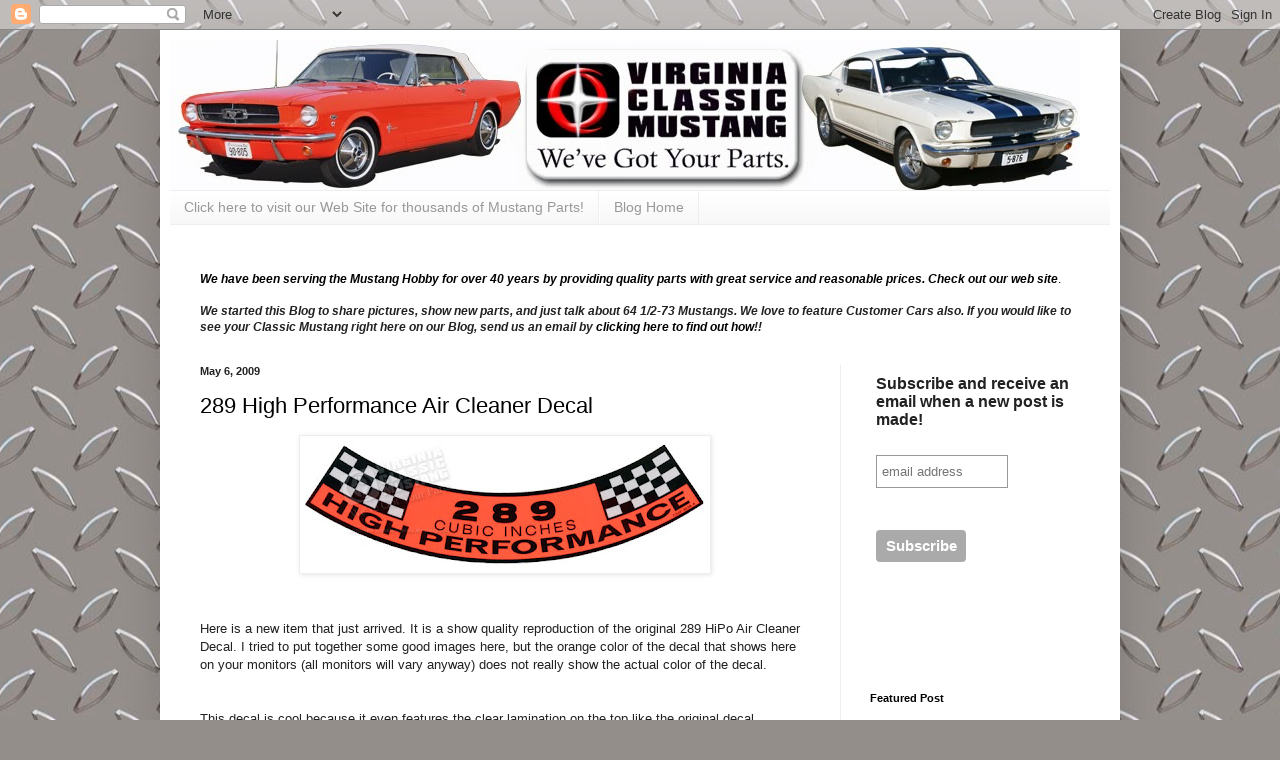

--- FILE ---
content_type: text/html; charset=UTF-8
request_url: http://blog.virginiaclassicmustang.com/2009/05/289-high-performance-air-cleaner-decal.html
body_size: 22431
content:
<!DOCTYPE html>
<html class='v2' dir='ltr' lang='en'>
<head>
<link href='https://www.blogger.com/static/v1/widgets/335934321-css_bundle_v2.css' rel='stylesheet' type='text/css'/>
<meta content='width=1100' name='viewport'/>
<meta content='text/html; charset=UTF-8' http-equiv='Content-Type'/>
<meta content='blogger' name='generator'/>
<link href='http://blog.virginiaclassicmustang.com/favicon.ico' rel='icon' type='image/x-icon'/>
<link href='http://blog.virginiaclassicmustang.com/2009/05/289-high-performance-air-cleaner-decal.html' rel='canonical'/>
<link rel="alternate" type="application/atom+xml" title="Virginia Classic Mustang Blog - Atom" href="http://blog.virginiaclassicmustang.com/feeds/posts/default" />
<link rel="alternate" type="application/rss+xml" title="Virginia Classic Mustang Blog - RSS" href="http://blog.virginiaclassicmustang.com/feeds/posts/default?alt=rss" />
<link rel="service.post" type="application/atom+xml" title="Virginia Classic Mustang Blog - Atom" href="https://www.blogger.com/feeds/3330837163170426859/posts/default" />

<link rel="alternate" type="application/atom+xml" title="Virginia Classic Mustang Blog - Atom" href="http://blog.virginiaclassicmustang.com/feeds/7619587658826541909/comments/default" />
<!--Can't find substitution for tag [blog.ieCssRetrofitLinks]-->
<link href='https://blogger.googleusercontent.com/img/b/R29vZ2xl/AVvXsEi5aMQ85W0aSiB9Owh4PPp4pWYGnYjUTUvbv6FkiYCxO0z3cWsTO_QuaKZAnPGKbB2XNEH1CLvngCsQ1sSqySwyqUISHlYh8kLmNHAxsykdh00uAl6kf4r1kFDXMydj1FGBMGGASWvC3js/s400/df15a.jpg' rel='image_src'/>
<meta content='http://blog.virginiaclassicmustang.com/2009/05/289-high-performance-air-cleaner-decal.html' property='og:url'/>
<meta content='289 High Performance Air Cleaner Decal' property='og:title'/>
<meta content='Here is a new item that just arrived. It is a show quality reproduction of the original 289 HiPo Air Cleaner Decal. I tried to put together ...' property='og:description'/>
<meta content='https://blogger.googleusercontent.com/img/b/R29vZ2xl/AVvXsEi5aMQ85W0aSiB9Owh4PPp4pWYGnYjUTUvbv6FkiYCxO0z3cWsTO_QuaKZAnPGKbB2XNEH1CLvngCsQ1sSqySwyqUISHlYh8kLmNHAxsykdh00uAl6kf4r1kFDXMydj1FGBMGGASWvC3js/w1200-h630-p-k-no-nu/df15a.jpg' property='og:image'/>
<title>Virginia Classic Mustang Blog: 289 High Performance Air Cleaner Decal</title>
<style id='page-skin-1' type='text/css'><!--
/*
-----------------------------------------------
Blogger Template Style
Name:     Simple
Designer: Blogger
URL:      www.blogger.com
----------------------------------------------- */
/* Content
----------------------------------------------- */
body {
font: normal normal 12px Arial, Tahoma, Helvetica, FreeSans, sans-serif;;
color: #222222;
background: #938e8a url(http://themes.googleusercontent.com/image?id=1g8A2-QIorQj45zs3PYgYLlqkyb9XkrUX32IOulYZkV7Kj2xZ6rxILPMB5CWdRTIEfWPq) repeat scroll center center /* Credit: cutiebootiele (http://www.istockphoto.com/googleimages.php?id=292021&platform=blogger) */;
padding: 0 40px 40px 40px;
}
html body .region-inner {
min-width: 0;
max-width: 100%;
width: auto;
}
h2 {
font-size: 22px;
}
a:link {
text-decoration:none;
color: #000000;
}
a:visited {
text-decoration:none;
color: #888888;
}
a:hover {
text-decoration:underline;
color: #3243ff;
}
.body-fauxcolumn-outer .fauxcolumn-inner {
background: transparent none repeat scroll top left;
_background-image: none;
}
.body-fauxcolumn-outer .cap-top {
position: absolute;
z-index: 1;
height: 400px;
width: 100%;
}
.body-fauxcolumn-outer .cap-top .cap-left {
width: 100%;
background: transparent none repeat-x scroll top left;
_background-image: none;
}
.content-outer {
-moz-box-shadow: 0 0 40px rgba(0, 0, 0, .15);
-webkit-box-shadow: 0 0 5px rgba(0, 0, 0, .15);
-goog-ms-box-shadow: 0 0 10px #333333;
box-shadow: 0 0 40px rgba(0, 0, 0, .15);
margin-bottom: 1px;
}
.content-inner {
padding: 10px 10px;
}
.content-inner {
background-color: #ffffff;
}
/* Header
----------------------------------------------- */
.header-outer {
background: transparent none repeat-x scroll 0 -400px;
_background-image: none;
}
.Header h1 {
font: normal normal 60px Arial, Tahoma, Helvetica, FreeSans, sans-serif;;
color: #3254bb;
text-shadow: -1px -1px 1px rgba(0, 0, 0, .2);
}
.Header h1 a {
color: #3254bb;
}
.Header .description {
font-size: 140%;
color: #777777;
}
.header-inner .Header .titlewrapper {
padding: 22px 30px;
}
.header-inner .Header .descriptionwrapper {
padding: 0 30px;
}
/* Tabs
----------------------------------------------- */
.tabs-inner .section:first-child {
border-top: 1px solid #eeeeee;
}
.tabs-inner .section:first-child ul {
margin-top: -1px;
border-top: 1px solid #eeeeee;
border-left: 0 solid #eeeeee;
border-right: 0 solid #eeeeee;
}
.tabs-inner .widget ul {
background: #f5f5f5 url(//www.blogblog.com/1kt/simple/gradients_light.png) repeat-x scroll 0 -800px;
_background-image: none;
border-bottom: 1px solid #eeeeee;
margin-top: 0;
margin-left: -30px;
margin-right: -30px;
}
.tabs-inner .widget li a {
display: inline-block;
padding: .6em 1em;
font: normal normal 14px Arial, Tahoma, Helvetica, FreeSans, sans-serif;
color: #999999;
border-left: 1px solid #ffffff;
border-right: 1px solid #eeeeee;
}
.tabs-inner .widget li:first-child a {
border-left: none;
}
.tabs-inner .widget li.selected a, .tabs-inner .widget li a:hover {
color: #000000;
background-color: #eeeeee;
text-decoration: none;
}
/* Columns
----------------------------------------------- */
.main-outer {
border-top: 0 solid #eeeeee;
}
.fauxcolumn-left-outer .fauxcolumn-inner {
border-right: 1px solid #eeeeee;
}
.fauxcolumn-right-outer .fauxcolumn-inner {
border-left: 1px solid #eeeeee;
}
/* Headings
----------------------------------------------- */
div.widget > h2,
div.widget h2.title {
margin: 0 0 1em 0;
font: normal bold 11px Arial, Tahoma, Helvetica, FreeSans, sans-serif;
color: #000000;
}
/* Widgets
----------------------------------------------- */
.widget .zippy {
color: #999999;
text-shadow: 2px 2px 1px rgba(0, 0, 0, .1);
}
.widget .popular-posts ul {
list-style: none;
}
/* Posts
----------------------------------------------- */
h2.date-header {
font: normal bold 11px Arial, Tahoma, Helvetica, FreeSans, sans-serif;
}
.date-header span {
background-color: transparent;
color: #222222;
padding: inherit;
letter-spacing: inherit;
margin: inherit;
}
.main-inner {
padding-top: 30px;
padding-bottom: 30px;
}
.main-inner .column-center-inner {
padding: 0 15px;
}
.main-inner .column-center-inner .section {
margin: 0 15px;
}
.post {
margin: 0 0 25px 0;
}
h3.post-title, .comments h4 {
font: normal normal 22px Impact, sans-serif;;
margin: .75em 0 0;
}
.post-body {
font-size: 110%;
line-height: 1.4;
position: relative;
}
.post-body img, .post-body .tr-caption-container, .Profile img, .Image img,
.BlogList .item-thumbnail img {
padding: 2px;
background: #ffffff;
border: 1px solid #eeeeee;
-moz-box-shadow: 1px 1px 5px rgba(0, 0, 0, .1);
-webkit-box-shadow: 1px 1px 5px rgba(0, 0, 0, .1);
box-shadow: 1px 1px 5px rgba(0, 0, 0, .1);
}
.post-body img, .post-body .tr-caption-container {
padding: 5px;
}
.post-body .tr-caption-container {
color: #222222;
}
.post-body .tr-caption-container img {
padding: 0;
background: transparent;
border: none;
-moz-box-shadow: 0 0 0 rgba(0, 0, 0, .1);
-webkit-box-shadow: 0 0 0 rgba(0, 0, 0, .1);
box-shadow: 0 0 0 rgba(0, 0, 0, .1);
}
.post-header {
margin: 0 0 1.5em;
line-height: 1.6;
font-size: 90%;
}
.post-footer {
margin: 20px -2px 0;
padding: 5px 10px;
color: #666666;
background-color: #f9f9f9;
border-bottom: 1px solid #eeeeee;
line-height: 1.6;
font-size: 90%;
}
#comments .comment-author {
padding-top: 1.5em;
border-top: 1px solid #eeeeee;
background-position: 0 1.5em;
}
#comments .comment-author:first-child {
padding-top: 0;
border-top: none;
}
.avatar-image-container {
margin: .2em 0 0;
}
#comments .avatar-image-container img {
border: 1px solid #eeeeee;
}
/* Comments
----------------------------------------------- */
.comments .comments-content .icon.blog-author {
background-repeat: no-repeat;
background-image: url([data-uri]);
}
.comments .comments-content .loadmore a {
border-top: 1px solid #999999;
border-bottom: 1px solid #999999;
}
.comments .comment-thread.inline-thread {
background-color: #f9f9f9;
}
.comments .continue {
border-top: 2px solid #999999;
}
/* Accents
---------------------------------------------- */
.section-columns td.columns-cell {
border-left: 1px solid #eeeeee;
}
.blog-pager {
background: transparent none no-repeat scroll top center;
}
.blog-pager-older-link, .home-link,
.blog-pager-newer-link {
background-color: #ffffff;
padding: 5px;
}
.footer-outer {
border-top: 0 dashed #bbbbbb;
}
/* Mobile
----------------------------------------------- */
body.mobile  {
background-size: auto;
}
.mobile .body-fauxcolumn-outer {
background: transparent none repeat scroll top left;
}
.mobile .body-fauxcolumn-outer .cap-top {
background-size: 100% auto;
}
.mobile .content-outer {
-webkit-box-shadow: 0 0 3px rgba(0, 0, 0, .15);
box-shadow: 0 0 3px rgba(0, 0, 0, .15);
}
.mobile .tabs-inner .widget ul {
margin-left: 0;
margin-right: 0;
}
.mobile .post {
margin: 0;
}
.mobile .main-inner .column-center-inner .section {
margin: 0;
}
.mobile .date-header span {
padding: 0.1em 10px;
margin: 0 -10px;
}
.mobile h3.post-title {
margin: 0;
}
.mobile .blog-pager {
background: transparent none no-repeat scroll top center;
}
.mobile .footer-outer {
border-top: none;
}
.mobile .main-inner, .mobile .footer-inner {
background-color: #ffffff;
}
.mobile-index-contents {
color: #222222;
}
.mobile-link-button {
background-color: #000000;
}
.mobile-link-button a:link, .mobile-link-button a:visited {
color: #ffffff;
}
.mobile .tabs-inner .section:first-child {
border-top: none;
}
.mobile .tabs-inner .PageList .widget-content {
background-color: #eeeeee;
color: #000000;
border-top: 1px solid #eeeeee;
border-bottom: 1px solid #eeeeee;
}
.mobile .tabs-inner .PageList .widget-content .pagelist-arrow {
border-left: 1px solid #eeeeee;
}

--></style>
<style id='template-skin-1' type='text/css'><!--
body {
min-width: 960px;
}
.content-outer, .content-fauxcolumn-outer, .region-inner {
min-width: 960px;
max-width: 960px;
_width: 960px;
}
.main-inner .columns {
padding-left: 0;
padding-right: 270px;
}
.main-inner .fauxcolumn-center-outer {
left: 0;
right: 270px;
/* IE6 does not respect left and right together */
_width: expression(this.parentNode.offsetWidth -
parseInt("0") -
parseInt("270px") + 'px');
}
.main-inner .fauxcolumn-left-outer {
width: 0;
}
.main-inner .fauxcolumn-right-outer {
width: 270px;
}
.main-inner .column-left-outer {
width: 0;
right: 100%;
margin-left: -0;
}
.main-inner .column-right-outer {
width: 270px;
margin-right: -270px;
}
#layout {
min-width: 0;
}
#layout .content-outer {
min-width: 0;
width: 800px;
}
#layout .region-inner {
min-width: 0;
width: auto;
}
body#layout div.add_widget {
padding: 8px;
}
body#layout div.add_widget a {
margin-left: 32px;
}
--></style>
<style>
    body {background-image:url(http\:\/\/themes.googleusercontent.com\/image?id=1g8A2-QIorQj45zs3PYgYLlqkyb9XkrUX32IOulYZkV7Kj2xZ6rxILPMB5CWdRTIEfWPq);}
    
@media (max-width: 200px) { body {background-image:url(http\:\/\/themes.googleusercontent.com\/image?id=1g8A2-QIorQj45zs3PYgYLlqkyb9XkrUX32IOulYZkV7Kj2xZ6rxILPMB5CWdRTIEfWPq&options=w200);}}
@media (max-width: 400px) and (min-width: 201px) { body {background-image:url(http\:\/\/themes.googleusercontent.com\/image?id=1g8A2-QIorQj45zs3PYgYLlqkyb9XkrUX32IOulYZkV7Kj2xZ6rxILPMB5CWdRTIEfWPq&options=w400);}}
@media (max-width: 800px) and (min-width: 401px) { body {background-image:url(http\:\/\/themes.googleusercontent.com\/image?id=1g8A2-QIorQj45zs3PYgYLlqkyb9XkrUX32IOulYZkV7Kj2xZ6rxILPMB5CWdRTIEfWPq&options=w800);}}
@media (max-width: 1200px) and (min-width: 801px) { body {background-image:url(http\:\/\/themes.googleusercontent.com\/image?id=1g8A2-QIorQj45zs3PYgYLlqkyb9XkrUX32IOulYZkV7Kj2xZ6rxILPMB5CWdRTIEfWPq&options=w1200);}}
/* Last tag covers anything over one higher than the previous max-size cap. */
@media (min-width: 1201px) { body {background-image:url(http\:\/\/themes.googleusercontent.com\/image?id=1g8A2-QIorQj45zs3PYgYLlqkyb9XkrUX32IOulYZkV7Kj2xZ6rxILPMB5CWdRTIEfWPq&options=w1600);}}
  </style>
<link href='https://www.blogger.com/dyn-css/authorization.css?targetBlogID=3330837163170426859&amp;zx=19cf33ac-58e3-4b94-89bc-f137662a0acc' media='none' onload='if(media!=&#39;all&#39;)media=&#39;all&#39;' rel='stylesheet'/><noscript><link href='https://www.blogger.com/dyn-css/authorization.css?targetBlogID=3330837163170426859&amp;zx=19cf33ac-58e3-4b94-89bc-f137662a0acc' rel='stylesheet'/></noscript>
<meta name='google-adsense-platform-account' content='ca-host-pub-1556223355139109'/>
<meta name='google-adsense-platform-domain' content='blogspot.com'/>

</head>
<body class='loading variant-pale'>
<div class='navbar section' id='navbar' name='Navbar'><div class='widget Navbar' data-version='1' id='Navbar1'><script type="text/javascript">
    function setAttributeOnload(object, attribute, val) {
      if(window.addEventListener) {
        window.addEventListener('load',
          function(){ object[attribute] = val; }, false);
      } else {
        window.attachEvent('onload', function(){ object[attribute] = val; });
      }
    }
  </script>
<div id="navbar-iframe-container"></div>
<script type="text/javascript" src="https://apis.google.com/js/platform.js"></script>
<script type="text/javascript">
      gapi.load("gapi.iframes:gapi.iframes.style.bubble", function() {
        if (gapi.iframes && gapi.iframes.getContext) {
          gapi.iframes.getContext().openChild({
              url: 'https://www.blogger.com/navbar/3330837163170426859?po\x3d7619587658826541909\x26origin\x3dhttp://blog.virginiaclassicmustang.com',
              where: document.getElementById("navbar-iframe-container"),
              id: "navbar-iframe"
          });
        }
      });
    </script><script type="text/javascript">
(function() {
var script = document.createElement('script');
script.type = 'text/javascript';
script.src = '//pagead2.googlesyndication.com/pagead/js/google_top_exp.js';
var head = document.getElementsByTagName('head')[0];
if (head) {
head.appendChild(script);
}})();
</script>
</div></div>
<div class='body-fauxcolumns'>
<div class='fauxcolumn-outer body-fauxcolumn-outer'>
<div class='cap-top'>
<div class='cap-left'></div>
<div class='cap-right'></div>
</div>
<div class='fauxborder-left'>
<div class='fauxborder-right'></div>
<div class='fauxcolumn-inner'>
</div>
</div>
<div class='cap-bottom'>
<div class='cap-left'></div>
<div class='cap-right'></div>
</div>
</div>
</div>
<div class='content'>
<div class='content-fauxcolumns'>
<div class='fauxcolumn-outer content-fauxcolumn-outer'>
<div class='cap-top'>
<div class='cap-left'></div>
<div class='cap-right'></div>
</div>
<div class='fauxborder-left'>
<div class='fauxborder-right'></div>
<div class='fauxcolumn-inner'>
</div>
</div>
<div class='cap-bottom'>
<div class='cap-left'></div>
<div class='cap-right'></div>
</div>
</div>
</div>
<div class='content-outer'>
<div class='content-cap-top cap-top'>
<div class='cap-left'></div>
<div class='cap-right'></div>
</div>
<div class='fauxborder-left content-fauxborder-left'>
<div class='fauxborder-right content-fauxborder-right'></div>
<div class='content-inner'>
<header>
<div class='header-outer'>
<div class='header-cap-top cap-top'>
<div class='cap-left'></div>
<div class='cap-right'></div>
</div>
<div class='fauxborder-left header-fauxborder-left'>
<div class='fauxborder-right header-fauxborder-right'></div>
<div class='region-inner header-inner'>
<div class='header section' id='header' name='Header'><div class='widget Header' data-version='1' id='Header1'>
<div id='header-inner'>
<a href='http://blog.virginiaclassicmustang.com/' style='display: block'>
<img alt='Virginia Classic Mustang Blog' height='150px; ' id='Header1_headerimg' src='https://blogger.googleusercontent.com/img/b/R29vZ2xl/AVvXsEhmp4xQEJ4qaA1JMLEzUNfRBcvCt0KoUQlxgQcwzFgSNtLoTsV2TPg9Wyud0788VD8coPIpAHh66jDrtK554klpPpUU-3tqGY4650XXx2QBxB8x-imwtVlz2XKR1j9PpLJy1gJPt-A2Y4CS/s910/virginia_classic_Mustang.jpg' style='display: block' width='910px; '/>
</a>
</div>
</div></div>
</div>
</div>
<div class='header-cap-bottom cap-bottom'>
<div class='cap-left'></div>
<div class='cap-right'></div>
</div>
</div>
</header>
<div class='tabs-outer'>
<div class='tabs-cap-top cap-top'>
<div class='cap-left'></div>
<div class='cap-right'></div>
</div>
<div class='fauxborder-left tabs-fauxborder-left'>
<div class='fauxborder-right tabs-fauxborder-right'></div>
<div class='region-inner tabs-inner'>
<div class='tabs section' id='crosscol' name='Cross-Column'><div class='widget PageList' data-version='1' id='PageList1'>
<h2>Pages</h2>
<div class='widget-content'>
<ul>
<li>
<a href='http://virginiaclassicmustang.com/'>Click here to visit our Web Site for thousands of Mustang Parts!</a>
</li>
<li>
<a href='http://blog.virginiaclassicmustang.com/'>Blog Home</a>
</li>
</ul>
<div class='clear'></div>
</div>
</div><div class='widget Text' data-version='1' id='Text1'>
<h2 class='title'>Thanks for visiting!</h2>
<div class='widget-content'>
<span><span><div style="color: red;"><br /></div></span></span><b><i><span></span></i></b><span><span><a href="http://www.virginiaclassicmustang.com/Default.aspx"><b><i>We have been serving the Mustang Hobby for over 40 years by providing quality parts with great service and reasonable prices.  </i></b><b><i><span class="Apple-style-span">Check out our web site</span></i></b><span class="Apple-style-span">.</span></a></span><span class="Apple-style-span"> </span></span><br /><div><span><span class="Apple-style-span"><br /></span></span></div><div><span><span class="Apple-style-span"><b><i>We started this Blog to share pictures, show new parts, and just talk about 64 1/2-73 Mustangs. We love to feature Customer Cars also. If you would like to see your Classic Mustang right here on our Blog, send us an email by <a href="http://www.virginiaclassicmustang.com/ContactUs.aspx">clicking here to find out how</a>!!</i></b></span></span></div>
</div>
<div class='clear'></div>
</div></div>
<div class='tabs no-items section' id='crosscol-overflow' name='Cross-Column 2'></div>
</div>
</div>
<div class='tabs-cap-bottom cap-bottom'>
<div class='cap-left'></div>
<div class='cap-right'></div>
</div>
</div>
<div class='main-outer'>
<div class='main-cap-top cap-top'>
<div class='cap-left'></div>
<div class='cap-right'></div>
</div>
<div class='fauxborder-left main-fauxborder-left'>
<div class='fauxborder-right main-fauxborder-right'></div>
<div class='region-inner main-inner'>
<div class='columns fauxcolumns'>
<div class='fauxcolumn-outer fauxcolumn-center-outer'>
<div class='cap-top'>
<div class='cap-left'></div>
<div class='cap-right'></div>
</div>
<div class='fauxborder-left'>
<div class='fauxborder-right'></div>
<div class='fauxcolumn-inner'>
</div>
</div>
<div class='cap-bottom'>
<div class='cap-left'></div>
<div class='cap-right'></div>
</div>
</div>
<div class='fauxcolumn-outer fauxcolumn-left-outer'>
<div class='cap-top'>
<div class='cap-left'></div>
<div class='cap-right'></div>
</div>
<div class='fauxborder-left'>
<div class='fauxborder-right'></div>
<div class='fauxcolumn-inner'>
</div>
</div>
<div class='cap-bottom'>
<div class='cap-left'></div>
<div class='cap-right'></div>
</div>
</div>
<div class='fauxcolumn-outer fauxcolumn-right-outer'>
<div class='cap-top'>
<div class='cap-left'></div>
<div class='cap-right'></div>
</div>
<div class='fauxborder-left'>
<div class='fauxborder-right'></div>
<div class='fauxcolumn-inner'>
</div>
</div>
<div class='cap-bottom'>
<div class='cap-left'></div>
<div class='cap-right'></div>
</div>
</div>
<!-- corrects IE6 width calculation -->
<div class='columns-inner'>
<div class='column-center-outer'>
<div class='column-center-inner'>
<div class='main section' id='main' name='Main'><div class='widget Blog' data-version='1' id='Blog1'>
<div class='blog-posts hfeed'>

          <div class="date-outer">
        
<h2 class='date-header'><span>May 6, 2009</span></h2>

          <div class="date-posts">
        
<div class='post-outer'>
<div class='post hentry' itemprop='blogPost' itemscope='itemscope' itemtype='http://schema.org/BlogPosting'>
<meta content='https://blogger.googleusercontent.com/img/b/R29vZ2xl/AVvXsEi5aMQ85W0aSiB9Owh4PPp4pWYGnYjUTUvbv6FkiYCxO0z3cWsTO_QuaKZAnPGKbB2XNEH1CLvngCsQ1sSqySwyqUISHlYh8kLmNHAxsykdh00uAl6kf4r1kFDXMydj1FGBMGGASWvC3js/s400/df15a.jpg' itemprop='image_url'/>
<meta content='3330837163170426859' itemprop='blogId'/>
<meta content='7619587658826541909' itemprop='postId'/>
<a name='7619587658826541909'></a>
<h3 class='post-title entry-title' itemprop='name'>
<a href='http://www.virginiaclassicmustang.com/65-67-289-HIGH-PERFORMANCE-AIR-CLEANER-DECAL-CONCOURS-P6232.aspx'>289 High Performance Air Cleaner Decal</a>
</h3>
<div class='post-header'>
<div class='post-header-line-1'></div>
</div>
<div class='post-body entry-content' id='post-body-7619587658826541909' itemprop='description articleBody'>
<div><div><a href="http://www.virginiaclassicmustang.com/mustangparts/shop/item.asp?itemid=DF15A"><img alt="" border="0" id="BLOGGER_PHOTO_ID_5332832001566405506" src="https://blogger.googleusercontent.com/img/b/R29vZ2xl/AVvXsEi5aMQ85W0aSiB9Owh4PPp4pWYGnYjUTUvbv6FkiYCxO0z3cWsTO_QuaKZAnPGKbB2XNEH1CLvngCsQ1sSqySwyqUISHlYh8kLmNHAxsykdh00uAl6kf4r1kFDXMydj1FGBMGGASWvC3js/s400/df15a.jpg" style="TEXT-ALIGN: center; MARGIN: 0px auto 10px; WIDTH: 400px; DISPLAY: block; HEIGHT: 127px; CURSOR: hand" /></a><br /><br /><div>Here is a new item that just arrived. It is a show quality reproduction of the original 289 HiPo Air Cleaner Decal. I tried to put together some good images here, but the orange color of the decal that shows here on your monitors (all monitors will vary anyway) does not really show the actual color of the decal. </div><br /><br /><div>This decal is cool because it even features the clear lamination on the top like the original decal. Speaking of the color, the color is way different from <a href="http://www.virginiaclassicmustang.com/65-67-289-HIPO-AIR-CLEANER-DECAL-P715.aspx">the cheaper reproduction - DF15.</a> This new decal is a much brighter orange. The fonts are correct and the printing is much, much sharper also. </div><br /><div><a href="http://www.virginiaclassicmustang.com/65-67-289-HIGH-PERFORMANCE-AIR-CLEANER-DECAL-CONCOURS-P6232.aspx">Order Part Number DF15A.</a></div><div></div><div></div><div><span style="font-size:85%;"><strong><em>Sorry, but the color is not accurate in these pictures. You can see that there is quite a difference though. The fonts are correct and the printing is much sharper.</em></strong></span><img alt="" border="0" id="BLOGGER_PHOTO_ID_5332832007500488306" src="https://blogger.googleusercontent.com/img/b/R29vZ2xl/AVvXsEil6UUBQ4QUQBg6S259SzYw_unehPN6VbtJxFoADZzWOu_a73La-ZvcOxa15NBhIamhqbDidMKfgh6DjP7NHfOIEi4POV_2S_Y1I2-1CmE5TzmYSkzHwkHHB6jGuiX1mCf_qcIIO56GD9w/s400/df15aac.jpg" style="TEXT-ALIGN: center; MARGIN: 0px auto 10px; WIDTH: 400px; DISPLAY: block; HEIGHT: 265px; CURSOR: hand" /></div></div></div><br /><br /><img alt="" border="0" id="BLOGGER_PHOTO_ID_5332832003656575314" src="https://blogger.googleusercontent.com/img/b/R29vZ2xl/AVvXsEhY4GXYgOspxAQTZR_c-RYxhcDpGqa7MV54B9ohVf4te8_q5IT8ZYxQC3_A5MWC_N-VSA4xOi2UCacfjsayDGBTo5Uu1dpv4ld6EOoa8nuIi3chyNUPo16Xc8Turm_mkZphN7S_SdUVoqE/s400/df15aab.jpg" style="TEXT-ALIGN: center; MARGIN: 0px auto 10px; WIDTH: 400px; DISPLAY: block; HEIGHT: 265px; CURSOR: hand" /><img alt="" border="0" id="BLOGGER_PHOTO_ID_5332832004040343922" src="https://blogger.googleusercontent.com/img/b/R29vZ2xl/AVvXsEidMgXdQyG6Lv_A9kgfNI9jSZqkT4WtfnNlQWK4qPzlguE265gzegMxzFqMHyldFO9X4RYDii3aZTMkzHi7LSlKzBEg7k-U_DqGcyxjvVjJvzPZGIS9k-26LD0oeyV_IdacmcJzzQ6dMM0/s400/df15aaa.jpg" style="TEXT-ALIGN: center; MARGIN: 0px auto 10px; WIDTH: 400px; DISPLAY: block; HEIGHT: 265px; CURSOR: hand" />
<br>
<iframe allowTransparency='true' frameborder='0' scrolling='no' src='//www.facebook.com/plugins/likebox.php?href=https%3A%2F%2Fwww.facebook.com%2FVirginiaClassicMustang&width=640&height=225&show_faces=true&colorscheme=light&stream=false&border_color&header=true' style='border:none; overflow:hidden; width:640px; height:225px;'></iframe>
</br>
<div style='clear: both;'></div>
</div>
<div class='post-footer'>
<div class='post-footer-line post-footer-line-1'><span class='post-timestamp'>
at
<meta content='http://blog.virginiaclassicmustang.com/2009/05/289-high-performance-air-cleaner-decal.html' itemprop='url'/>
<a class='timestamp-link' href='http://blog.virginiaclassicmustang.com/2009/05/289-high-performance-air-cleaner-decal.html' rel='bookmark' title='permanent link'><abbr class='published' itemprop='datePublished' title='2009-05-06T17:45:00-04:00'>5:45&#8239;PM</abbr></a>
</span>
<span class='post-comment-link'>
</span>
<span class='post-icons'>
<span class='item-action'>
<a href='https://www.blogger.com/email-post/3330837163170426859/7619587658826541909' title='Email Post'>
<img alt='' class='icon-action' height='13' src='http://img1.blogblog.com/img/icon18_email.gif' width='18'/>
</a>
</span>
<span class='item-control blog-admin pid-1048428507'>
<a href='https://www.blogger.com/post-edit.g?blogID=3330837163170426859&postID=7619587658826541909&from=pencil' title='Edit Post'>
<img alt='' class='icon-action' height='18' src='https://resources.blogblog.com/img/icon18_edit_allbkg.gif' width='18'/>
</a>
</span>
</span>
<span class='post-backlinks post-comment-link'>
</span>
<div class='post-share-buttons goog-inline-block'>
<a class='goog-inline-block share-button sb-email' href='https://www.blogger.com/share-post.g?blogID=3330837163170426859&postID=7619587658826541909&target=email' target='_blank' title='Email This'><span class='share-button-link-text'>Email This</span></a><a class='goog-inline-block share-button sb-blog' href='https://www.blogger.com/share-post.g?blogID=3330837163170426859&postID=7619587658826541909&target=blog' onclick='window.open(this.href, "_blank", "height=270,width=475"); return false;' target='_blank' title='BlogThis!'><span class='share-button-link-text'>BlogThis!</span></a><a class='goog-inline-block share-button sb-twitter' href='https://www.blogger.com/share-post.g?blogID=3330837163170426859&postID=7619587658826541909&target=twitter' target='_blank' title='Share to X'><span class='share-button-link-text'>Share to X</span></a><a class='goog-inline-block share-button sb-facebook' href='https://www.blogger.com/share-post.g?blogID=3330837163170426859&postID=7619587658826541909&target=facebook' onclick='window.open(this.href, "_blank", "height=430,width=640"); return false;' target='_blank' title='Share to Facebook'><span class='share-button-link-text'>Share to Facebook</span></a><a class='goog-inline-block share-button sb-pinterest' href='https://www.blogger.com/share-post.g?blogID=3330837163170426859&postID=7619587658826541909&target=pinterest' target='_blank' title='Share to Pinterest'><span class='share-button-link-text'>Share to Pinterest</span></a>
</div>
</div>
<div class='post-footer-line post-footer-line-2'><span class='post-labels'>
Labels:
<a href='http://blog.virginiaclassicmustang.com/search/label/289%20High%20Performance%20Mustang' rel='tag'>289 High Performance Mustang</a>,
<a href='http://blog.virginiaclassicmustang.com/search/label/decals' rel='tag'>decals</a>,
<a href='http://blog.virginiaclassicmustang.com/search/label/New%20Parts' rel='tag'>New Parts</a>
</span>
</div>
<div class='post-footer-line post-footer-line-3'></div>
</div>
</div>
<div class='comments' id='comments'>
<a name='comments'></a>
<h4>No comments:</h4>
<div id='Blog1_comments-block-wrapper'>
<dl class='avatar-comment-indent' id='comments-block'>
</dl>
</div>
<p class='comment-footer'>
<a href='https://www.blogger.com/comment/fullpage/post/3330837163170426859/7619587658826541909' onclick=''>Post a Comment</a>
</p>
</div>
</div>

        </div></div>
      
</div>
<div class='blog-pager' id='blog-pager'>
<span id='blog-pager-newer-link'>
<a class='blog-pager-newer-link' href='http://blog.virginiaclassicmustang.com/2009/05/1965-mustang-high-performance.html' id='Blog1_blog-pager-newer-link' title='Newer Post'>Newer Post</a>
</span>
<span id='blog-pager-older-link'>
<a class='blog-pager-older-link' href='http://blog.virginiaclassicmustang.com/2009/05/64-12-mustang-original-owner-display.html' id='Blog1_blog-pager-older-link' title='Older Post'>Older Post</a>
</span>
<a class='home-link' href='http://blog.virginiaclassicmustang.com/'>Home</a>
</div>
<div class='clear'></div>
<div class='post-feeds'>
<div class='feed-links'>
Subscribe to:
<a class='feed-link' href='http://blog.virginiaclassicmustang.com/feeds/7619587658826541909/comments/default' target='_blank' type='application/atom+xml'>Post Comments (Atom)</a>
</div>
</div>
</div></div>
</div>
</div>
<div class='column-left-outer'>
<div class='column-left-inner'>
<aside>
</aside>
</div>
</div>
<div class='column-right-outer'>
<div class='column-right-inner'>
<aside>
<div class='sidebar section' id='sidebar-right-1'><div class='widget HTML' data-version='1' id='HTML2'>
<div class='widget-content'>
<div id="mc_embed_signup"><form action="//virginiaclassicmustang.us6.list-manage.com/subscribe/post?u=254b42eb1cd5f3769fc04af41&amp;id=84b9aa5260" class="validate" id="mc-embedded-subscribe-form" method="post" name="mc-embedded-subscribe-form" novalidate="" target="_blank"><div id="mc_embed_signup_scroll"><label for="mce-EMAIL">Subscribe and receive an email when a new post is made!</label><br />	<input class="email" id="mce-EMAIL" name="EMAIL" placeholder="email address" required="" type="email" value="" /><br />    <!-- real people should not fill this in and expect good things - do not remove this or risk form bot signups--><br />    <div aria-hidden="true" style="left: -5000px; position: absolute;"><input name="b_254b42eb1cd5f3769fc04af41_84b9aa5260" tabindex="-1" type="text" value="" /></div>    <div class="clear"><input class="button" id="mc-embedded-subscribe" name="subscribe" type="submit" value="Subscribe" /></div><br />    </div><br /></form><br /></div><br /><br /><!--End mc_embed_signup-->
</div>
<div class='clear'></div>
</div><div class='widget FeaturedPost' data-version='1' id='FeaturedPost1'>
<h2 class='title'>Featured Post</h2>
<div class='post-summary'>
<h3><a href='http://blog.virginiaclassicmustang.com/2024/06/just-details1965-gt350-mustang-shelby.html'>Just the Details...1965 GT350 Mustang Shelby</a></h3>
<p>
&#160; 1965 GT350 Mustang Shelby &#169;Virginia Classic Mustang Inc&#160; As you know, we love early GT350 Mustangs. We have a lot of favorites, and this i...
</p>
<img class='image' src='https://blogger.googleusercontent.com/img/b/R29vZ2xl/AVvXsEiRLu7EyaCOdfub1XHDGbwoZoKhighpmX4WzQJmyPaviV-s3XFN9tPxmGK58PCubtYL79vBMfMBmyWcXpTX1H2UTv0Yv1E6v-pDqEkO8y7Lrc3cFHAq9O5wafUykjN7lWJfhXyfTqMeGbIs6Ok648bh9GkJog-fsy_puVAVKu7Whyq-ryoUenOZ_ajf5V2X/w640-h480/20240522_133704.jpg'/>
</div>
<style type='text/css'>
    .image {
      width: 100%;
    }
  </style>
<div class='clear'></div>
</div><div class='widget BlogSearch' data-version='1' id='BlogSearch1'>
<h2 class='title'>Search the Virginia Classic Mustang Blog</h2>
<div class='widget-content'>
<div id='BlogSearch1_form'>
<form action='http://blog.virginiaclassicmustang.com/search' class='gsc-search-box' target='_top'>
<table cellpadding='0' cellspacing='0' class='gsc-search-box'>
<tbody>
<tr>
<td class='gsc-input'>
<input autocomplete='off' class='gsc-input' name='q' size='10' title='search' type='text' value=''/>
</td>
<td class='gsc-search-button'>
<input class='gsc-search-button' title='search' type='submit' value='Search'/>
</td>
</tr>
</tbody>
</table>
</form>
</div>
</div>
<div class='clear'></div>
</div><div class='widget LinkList' data-version='1' id='LinkList2'>
<h2>Virginia Classic Mustang Web Site</h2>
<div class='widget-content'>
<ul>
<li><a href='http://www.virginiaclassicmustang.com/'>Virginia Classic Mustang Inc</a></li>
</ul>
<div class='clear'></div>
</div>
</div><div class='widget HTML' data-version='1' id='HTML1'>
<div class='widget-content'>
<!-- Begin MailChimp Signup Form -->
<link href="//cdn-images.mailchimp.com/embedcode/slim-081711.css" rel="stylesheet" type="text/css" />
<style type="text/css">
	#mc_embed_signup{background:#fff; clear:left; font:14px Helvetica,Arial,sans-serif; }
	/* Add your own MailChimp form style overrides in your site stylesheet or in this style block.
	   We recommend moving this block and the preceding CSS link to the HEAD of your HTML file. */
</style>
<div id="mc_embed_signup">
<form action="http://virginiaclassicmustang.us6.list-manage.com/subscribe/post?u=254b42eb1cd5f3769fc04af41&amp;id=a333dcf529" method="post" id="mc-embedded-subscribe-form" name="mc-embedded-subscribe-form" class="validate" target="_blank" novalidate>
	<label for="mce-EMAIL">Subscribe to our Virginia Classic Mustang Newsletter</label>
	<input type="email" value="" name="EMAIL" class="email" id="mce-EMAIL" placeholder="email address" required />
    <!-- real people should not fill this in and expect good things - do not remove this or risk form bot signups-->
    <div style="position: absolute; left: -5000px;"><input type="text" name="b_254b42eb1cd5f3769fc04af41_a333dcf529" tabindex="-1" value="" /></div>
    <div class="clear"><input type="submit" value="Subscribe" name="subscribe" id="mc-embedded-subscribe" class="button" /></div>
</form>
</div>

<!--End mc_embed_signup-->
</div>
<div class='clear'></div>
</div><div class='widget PopularPosts' data-version='1' id='PopularPosts1'>
<h2>Check out these popular posts!!</h2>
<div class='widget-content popular-posts'>
<ul>
<li>
<div class='item-content'>
<div class='item-thumbnail'>
<a href='http://blog.virginiaclassicmustang.com/2011/12/just-details289-engine-date-codes.html' target='_blank'>
<img alt='' border='0' src='https://blogger.googleusercontent.com/img/b/R29vZ2xl/AVvXsEiBU_TJG6tQWPjr0W9DomU8mNA7WDT6PhVgPF3rzj5qPhPGzG6OrCllNkD_7tLXhonb227de5XOsn8vntmhb1MTyQ0hZ5KJSrkjmQDhYOuM8DjfWV2ajyr9exMU_17hwp_nL-4NRKz74H8o/w72-h72-p-k-no-nu/IMG_2330a.jpg'/>
</a>
</div>
<div class='item-title'><a href='http://blog.virginiaclassicmustang.com/2011/12/just-details289-engine-date-codes.html'>Just the Details...289 Engine Date Codes</a></div>
<div class='item-snippet'>  The Casting Date on the 289 Engine is located under the area that is hidden by the starter. &#160;The date on this 289 HiPo is 5A27. &#160;This deco...</div>
</div>
<div style='clear: both;'></div>
</li>
<li>
<div class='item-content'>
<div class='item-thumbnail'>
<a href='http://blog.virginiaclassicmustang.com/2009/01/65-mustang-parking-brake-set-up.html' target='_blank'>
<img alt='' border='0' src='https://blogger.googleusercontent.com/img/b/R29vZ2xl/AVvXsEg-txG3UBZE5vw7Gd36dPTQEQlRS5Zxy6UVJrPLhZNa3_HCkkbu_vQJsr6bGeRt5_0YS1NJNFfG1jxDmjESTlh1xuwv3dGGJHazQDNQW82h_YyEQ7eiSHizEuzvAXG3SUN3O_Px2M1i8N8/w72-h72-p-k-no-nu/ParkingBrakeweb.jpg'/>
</a>
</div>
<div class='item-title'><a href='http://blog.virginiaclassicmustang.com/2009/01/65-mustang-parking-brake-set-up.html'>65 Mustang Parking Brake Set-Up</a></div>
<div class='item-snippet'>We have lots of customers ask about the emergency brake hook up on Mustangs. We happened to have a nice picture a 1964 1/2 Coupe, so we just...</div>
</div>
<div style='clear: both;'></div>
</li>
<li>
<div class='item-content'>
<div class='item-thumbnail'>
<a href='http://blog.virginiaclassicmustang.com/2012/04/just-details1965-gt350-mustang-shelby_30.html' target='_blank'>
<img alt='' border='0' src='https://blogger.googleusercontent.com/img/b/R29vZ2xl/AVvXsEh9xAdCisFvjgn1-sllmsKryukKmijTle0eZIrEEWhZflF6GS6j83z6-Acyee5D_Q2ZYgwDIip2D8jK8ORBIF6jJm9ByberH8S9e6qeusFWMvoCpunLY7gx3xx-dhJXypCBAoQSSPpMmOQr/w72-h72-p-k-no-nu/IMG_2803.JPG'/>
</a>
</div>
<div class='item-title'><a href='http://blog.virginiaclassicmustang.com/2012/04/just-details1965-gt350-mustang-shelby_30.html'>Just the Details...1965 GT350 Mustang Shelby with Trunk Mounted Battery</a></div>
<div class='item-snippet'>  The front to rear battery cable on a &#39;65 GT350 Mustang Shelby is routed through the RH front fender apron. &#160;A rubber grommet, as shown...</div>
</div>
<div style='clear: both;'></div>
</li>
<li>
<div class='item-content'>
<div class='item-thumbnail'>
<a href='http://blog.virginiaclassicmustang.com/2024/06/just-details1965-gt350-mustang-shelby.html' target='_blank'>
<img alt='' border='0' src='https://blogger.googleusercontent.com/img/b/R29vZ2xl/AVvXsEiRLu7EyaCOdfub1XHDGbwoZoKhighpmX4WzQJmyPaviV-s3XFN9tPxmGK58PCubtYL79vBMfMBmyWcXpTX1H2UTv0Yv1E6v-pDqEkO8y7Lrc3cFHAq9O5wafUykjN7lWJfhXyfTqMeGbIs6Ok648bh9GkJog-fsy_puVAVKu7Whyq-ryoUenOZ_ajf5V2X/w72-h72-p-k-no-nu/20240522_133704.jpg'/>
</a>
</div>
<div class='item-title'><a href='http://blog.virginiaclassicmustang.com/2024/06/just-details1965-gt350-mustang-shelby.html'>Just the Details...1965 GT350 Mustang Shelby</a></div>
<div class='item-snippet'>&#160; 1965 GT350 Mustang Shelby &#169;Virginia Classic Mustang Inc&#160; As you know, we love early GT350 Mustangs. We have a lot of favorites, and this i...</div>
</div>
<div style='clear: both;'></div>
</li>
<li>
<div class='item-content'>
<div class='item-thumbnail'>
<a href='http://blog.virginiaclassicmustang.com/2011/11/mustang-power-steering-pumps-eaton-pump.html' target='_blank'>
<img alt='' border='0' src='https://blogger.googleusercontent.com/img/b/R29vZ2xl/AVvXsEhkjKrBOiQUDjDafJQwQ5L-fJ0Cpn0Nm0AKHr42nhSyVl-TSJ8JkdrCy2r-4-7ZFLbI6-xs6DV_nSK9VXt12TgIZjeuC_bgAilKUnPO0No-o7Vl8g-oBXk5msa4irwe3nzqxfqmP7E2ov8S/w72-h72-p-k-no-nu/IMG_2162a.jpg'/>
</a>
</div>
<div class='item-title'><a href='http://blog.virginiaclassicmustang.com/2011/11/mustang-power-steering-pumps-eaton-pump.html'>Mustang Power Steering Pumps - Eaton Pump vs. Ford Pump</a></div>
<div class='item-snippet'>    The Eaton Power Steering Pump on a Mustang has a separate pump and reservoir configuration. &#160;Please note that &#160;originally the reservoir ...</div>
</div>
<div style='clear: both;'></div>
</li>
<li>
<div class='item-content'>
<div class='item-thumbnail'>
<a href='http://blog.virginiaclassicmustang.com/2013/02/65-68-mustang-windshield.html' target='_blank'>
<img alt='' border='0' src='https://blogger.googleusercontent.com/img/b/R29vZ2xl/AVvXsEib9YkBrfcQw0DfZFYCxa-Wm4wrALX5ccbu4t-qNCSDFvTdnFlXev_jwcbRlbrX0tm5kUjiotlt2jO0l-X5jR30CwD6hy5Uib4Psf-HrNcxK3Cu_4SVIFEBE-8Ua0A1LWgXxWDVW7ipy7QN/w72-h72-p-k-no-nu/IMG_8541.JPG'/>
</a>
</div>
<div class='item-title'><a href='http://blog.virginiaclassicmustang.com/2013/02/65-68-mustang-windshield.html'>65-68 Mustang Windshield Weatherstripping Installation</a></div>
<div class='item-snippet'>  The surrounding areas on the Mustang are covered and taped to prevent the sealer from getting on those areas. &#160;The windshield molding clip...</div>
</div>
<div style='clear: both;'></div>
</li>
<li>
<div class='item-content'>
<div class='item-thumbnail'>
<a href='http://blog.virginiaclassicmustang.com/2008/03/mustang-3-point-retractable-seat-belt.html' target='_blank'>
<img alt='' border='0' src='https://blogger.googleusercontent.com/img/b/R29vZ2xl/AVvXsEg1gIW1uX9Y3ghNb7zi0M6qZYoPJBp9OXXROcqqJ-MltUtPkqLoNukJWFIu_Sut2pgnqTKYk5yeyCUkd6qXStXzjnT1mlmkY90mBAWkS5kFtYTf5y_d9jdtGDnTj8y3JJlcv9VSnpdRN5g/w72-h72-p-k-no-nu/MustangSeatBeltsa.jpg'/>
</a>
</div>
<div class='item-title'><a href='http://blog.virginiaclassicmustang.com/2008/03/mustang-3-point-retractable-seat-belt.html'>Mustang 3 Point Retractable Seat Belt Shoulder Harnesses</a></div>
<div class='item-snippet'> These Mustang Seat Belt Kits  have proven to be a very popular item. They come with a retractable reel just like a modern application. The ...</div>
</div>
<div style='clear: both;'></div>
</li>
<li>
<div class='item-content'>
<div class='item-thumbnail'>
<a href='http://blog.virginiaclassicmustang.com/2015/07/65-66-mustang-heater-delete.html' target='_blank'>
<img alt='' border='0' src='https://blogger.googleusercontent.com/img/b/R29vZ2xl/AVvXsEi-ukgEByliDX02ltv8ylUhB-epSiellxinvYv32SVIxY_mmn_MSjKHCcG2-wfU9xUGAzxDUA2HORip23RvwaE6HF1pP-L7B2FW0ikbLxj0sXkW7i8J71IN4fxkBX1qAyp-atlyHnVXep8m/w72-h72-p-k-no-nu/heaterdelete2048.jpg'/>
</a>
</div>
<div class='item-title'><a href='http://blog.virginiaclassicmustang.com/2015/07/65-66-mustang-heater-delete.html'>65-66 Mustang Heater Delete</a></div>
<div class='item-snippet'>  1965 and 1966 Mustang Heater Delete www.VirginiaClassicMustang.com   All 1965 and 1966 Mustangs came standard with the heater and defroste...</div>
</div>
<div style='clear: both;'></div>
</li>
<li>
<div class='item-content'>
<div class='item-thumbnail'>
<a href='http://blog.virginiaclassicmustang.com/2012/04/just-detailsmustang-pinch-weld-rocker.html' target='_blank'>
<img alt='' border='0' src='https://blogger.googleusercontent.com/img/b/R29vZ2xl/AVvXsEg5qLx9J1ULT7YGU8oOw0WuRXJ_zB8vKlC7Ob_IZZB-6MjZI1SBjV_o81nLoYZXfm94-PdOfAnL03ouHbsrAU8umM0v16lwOqza8VVu1W5mv2yjUGCC4faHRLRecQxNaJzQ9s5kyC2OvIZg/w72-h72-p-k-no-nu/IMG_2716.JPG'/>
</a>
</div>
<div class='item-title'><a href='http://blog.virginiaclassicmustang.com/2012/04/just-detailsmustang-pinch-weld-rocker.html'>Just the Details...Mustang Pinch Weld Rocker Area Black Out</a></div>
<div class='item-snippet'>  1964 1/2 Mustang &quot;Black Out&quot; on pinch weld area. &#160;This particular example is from an original paint car and was brushed, as oppo...</div>
</div>
<div style='clear: both;'></div>
</li>
<li>
<div class='item-content'>
<div class='item-thumbnail'>
<a href='http://blog.virginiaclassicmustang.com/2010/08/rainbow-of-colors-1969-mustang-mach-1.html' target='_blank'>
<img alt='' border='0' src='https://blogger.googleusercontent.com/img/b/R29vZ2xl/AVvXsEgQ-enSaQROqjK95QIsKVAC5SuDGrqDtGE-tm8N3u74TMB-X6cjpLNOc8C8czygHzcfypPb59oUDSH5yEfdmiF0hNnwhHojjmPwkw86y05ozWrgD4baJUIa67_x-1Wdh_3_KCGnCIwj3a0/w72-h72-p-k-no-nu/DSCF9854+copy.jpg'/>
</a>
</div>
<div class='item-title'><a href='http://blog.virginiaclassicmustang.com/2010/08/rainbow-of-colors-1969-mustang-mach-1.html'>"Rainbow of Colors" 1969 Mustang Mach 1</a></div>
<div class='item-snippet'>We love to hear the stories and see pictures of our customers&#39; cars.&#160; In this post, we have a great one!!&#160; Some of our most popular post...</div>
</div>
<div style='clear: both;'></div>
</li>
</ul>
<div class='clear'></div>
</div>
</div><div class='widget BlogArchive' data-version='1' id='BlogArchive1'>
<h2>Blog Archive</h2>
<div class='widget-content'>
<div id='ArchiveList'>
<div id='BlogArchive1_ArchiveList'>
<ul class='hierarchy'>
<li class='archivedate collapsed'>
<a class='toggle' href='javascript:void(0)'>
<span class='zippy'>

        &#9658;&#160;
      
</span>
</a>
<a class='post-count-link' href='http://blog.virginiaclassicmustang.com/2025/'>
2025
</a>
<span class='post-count' dir='ltr'>(18)</span>
<ul class='hierarchy'>
<li class='archivedate collapsed'>
<a class='toggle' href='javascript:void(0)'>
<span class='zippy'>

        &#9658;&#160;
      
</span>
</a>
<a class='post-count-link' href='http://blog.virginiaclassicmustang.com/2025/06/'>
June
</a>
<span class='post-count' dir='ltr'>(5)</span>
</li>
</ul>
<ul class='hierarchy'>
<li class='archivedate collapsed'>
<a class='toggle' href='javascript:void(0)'>
<span class='zippy'>

        &#9658;&#160;
      
</span>
</a>
<a class='post-count-link' href='http://blog.virginiaclassicmustang.com/2025/05/'>
May
</a>
<span class='post-count' dir='ltr'>(4)</span>
</li>
</ul>
<ul class='hierarchy'>
<li class='archivedate collapsed'>
<a class='toggle' href='javascript:void(0)'>
<span class='zippy'>

        &#9658;&#160;
      
</span>
</a>
<a class='post-count-link' href='http://blog.virginiaclassicmustang.com/2025/04/'>
April
</a>
<span class='post-count' dir='ltr'>(3)</span>
</li>
</ul>
<ul class='hierarchy'>
<li class='archivedate collapsed'>
<a class='toggle' href='javascript:void(0)'>
<span class='zippy'>

        &#9658;&#160;
      
</span>
</a>
<a class='post-count-link' href='http://blog.virginiaclassicmustang.com/2025/03/'>
March
</a>
<span class='post-count' dir='ltr'>(5)</span>
</li>
</ul>
<ul class='hierarchy'>
<li class='archivedate collapsed'>
<a class='toggle' href='javascript:void(0)'>
<span class='zippy'>

        &#9658;&#160;
      
</span>
</a>
<a class='post-count-link' href='http://blog.virginiaclassicmustang.com/2025/01/'>
January
</a>
<span class='post-count' dir='ltr'>(1)</span>
</li>
</ul>
</li>
</ul>
<ul class='hierarchy'>
<li class='archivedate collapsed'>
<a class='toggle' href='javascript:void(0)'>
<span class='zippy'>

        &#9658;&#160;
      
</span>
</a>
<a class='post-count-link' href='http://blog.virginiaclassicmustang.com/2024/'>
2024
</a>
<span class='post-count' dir='ltr'>(25)</span>
<ul class='hierarchy'>
<li class='archivedate collapsed'>
<a class='toggle' href='javascript:void(0)'>
<span class='zippy'>

        &#9658;&#160;
      
</span>
</a>
<a class='post-count-link' href='http://blog.virginiaclassicmustang.com/2024/12/'>
December
</a>
<span class='post-count' dir='ltr'>(4)</span>
</li>
</ul>
<ul class='hierarchy'>
<li class='archivedate collapsed'>
<a class='toggle' href='javascript:void(0)'>
<span class='zippy'>

        &#9658;&#160;
      
</span>
</a>
<a class='post-count-link' href='http://blog.virginiaclassicmustang.com/2024/11/'>
November
</a>
<span class='post-count' dir='ltr'>(2)</span>
</li>
</ul>
<ul class='hierarchy'>
<li class='archivedate collapsed'>
<a class='toggle' href='javascript:void(0)'>
<span class='zippy'>

        &#9658;&#160;
      
</span>
</a>
<a class='post-count-link' href='http://blog.virginiaclassicmustang.com/2024/09/'>
September
</a>
<span class='post-count' dir='ltr'>(1)</span>
</li>
</ul>
<ul class='hierarchy'>
<li class='archivedate collapsed'>
<a class='toggle' href='javascript:void(0)'>
<span class='zippy'>

        &#9658;&#160;
      
</span>
</a>
<a class='post-count-link' href='http://blog.virginiaclassicmustang.com/2024/08/'>
August
</a>
<span class='post-count' dir='ltr'>(4)</span>
</li>
</ul>
<ul class='hierarchy'>
<li class='archivedate collapsed'>
<a class='toggle' href='javascript:void(0)'>
<span class='zippy'>

        &#9658;&#160;
      
</span>
</a>
<a class='post-count-link' href='http://blog.virginiaclassicmustang.com/2024/07/'>
July
</a>
<span class='post-count' dir='ltr'>(3)</span>
</li>
</ul>
<ul class='hierarchy'>
<li class='archivedate collapsed'>
<a class='toggle' href='javascript:void(0)'>
<span class='zippy'>

        &#9658;&#160;
      
</span>
</a>
<a class='post-count-link' href='http://blog.virginiaclassicmustang.com/2024/06/'>
June
</a>
<span class='post-count' dir='ltr'>(3)</span>
</li>
</ul>
<ul class='hierarchy'>
<li class='archivedate collapsed'>
<a class='toggle' href='javascript:void(0)'>
<span class='zippy'>

        &#9658;&#160;
      
</span>
</a>
<a class='post-count-link' href='http://blog.virginiaclassicmustang.com/2024/05/'>
May
</a>
<span class='post-count' dir='ltr'>(2)</span>
</li>
</ul>
<ul class='hierarchy'>
<li class='archivedate collapsed'>
<a class='toggle' href='javascript:void(0)'>
<span class='zippy'>

        &#9658;&#160;
      
</span>
</a>
<a class='post-count-link' href='http://blog.virginiaclassicmustang.com/2024/04/'>
April
</a>
<span class='post-count' dir='ltr'>(5)</span>
</li>
</ul>
<ul class='hierarchy'>
<li class='archivedate collapsed'>
<a class='toggle' href='javascript:void(0)'>
<span class='zippy'>

        &#9658;&#160;
      
</span>
</a>
<a class='post-count-link' href='http://blog.virginiaclassicmustang.com/2024/03/'>
March
</a>
<span class='post-count' dir='ltr'>(1)</span>
</li>
</ul>
</li>
</ul>
<ul class='hierarchy'>
<li class='archivedate collapsed'>
<a class='toggle' href='javascript:void(0)'>
<span class='zippy'>

        &#9658;&#160;
      
</span>
</a>
<a class='post-count-link' href='http://blog.virginiaclassicmustang.com/2023/'>
2023
</a>
<span class='post-count' dir='ltr'>(9)</span>
<ul class='hierarchy'>
<li class='archivedate collapsed'>
<a class='toggle' href='javascript:void(0)'>
<span class='zippy'>

        &#9658;&#160;
      
</span>
</a>
<a class='post-count-link' href='http://blog.virginiaclassicmustang.com/2023/12/'>
December
</a>
<span class='post-count' dir='ltr'>(7)</span>
</li>
</ul>
<ul class='hierarchy'>
<li class='archivedate collapsed'>
<a class='toggle' href='javascript:void(0)'>
<span class='zippy'>

        &#9658;&#160;
      
</span>
</a>
<a class='post-count-link' href='http://blog.virginiaclassicmustang.com/2023/03/'>
March
</a>
<span class='post-count' dir='ltr'>(1)</span>
</li>
</ul>
<ul class='hierarchy'>
<li class='archivedate collapsed'>
<a class='toggle' href='javascript:void(0)'>
<span class='zippy'>

        &#9658;&#160;
      
</span>
</a>
<a class='post-count-link' href='http://blog.virginiaclassicmustang.com/2023/01/'>
January
</a>
<span class='post-count' dir='ltr'>(1)</span>
</li>
</ul>
</li>
</ul>
<ul class='hierarchy'>
<li class='archivedate collapsed'>
<a class='toggle' href='javascript:void(0)'>
<span class='zippy'>

        &#9658;&#160;
      
</span>
</a>
<a class='post-count-link' href='http://blog.virginiaclassicmustang.com/2022/'>
2022
</a>
<span class='post-count' dir='ltr'>(9)</span>
<ul class='hierarchy'>
<li class='archivedate collapsed'>
<a class='toggle' href='javascript:void(0)'>
<span class='zippy'>

        &#9658;&#160;
      
</span>
</a>
<a class='post-count-link' href='http://blog.virginiaclassicmustang.com/2022/12/'>
December
</a>
<span class='post-count' dir='ltr'>(3)</span>
</li>
</ul>
<ul class='hierarchy'>
<li class='archivedate collapsed'>
<a class='toggle' href='javascript:void(0)'>
<span class='zippy'>

        &#9658;&#160;
      
</span>
</a>
<a class='post-count-link' href='http://blog.virginiaclassicmustang.com/2022/11/'>
November
</a>
<span class='post-count' dir='ltr'>(2)</span>
</li>
</ul>
<ul class='hierarchy'>
<li class='archivedate collapsed'>
<a class='toggle' href='javascript:void(0)'>
<span class='zippy'>

        &#9658;&#160;
      
</span>
</a>
<a class='post-count-link' href='http://blog.virginiaclassicmustang.com/2022/07/'>
July
</a>
<span class='post-count' dir='ltr'>(2)</span>
</li>
</ul>
<ul class='hierarchy'>
<li class='archivedate collapsed'>
<a class='toggle' href='javascript:void(0)'>
<span class='zippy'>

        &#9658;&#160;
      
</span>
</a>
<a class='post-count-link' href='http://blog.virginiaclassicmustang.com/2022/05/'>
May
</a>
<span class='post-count' dir='ltr'>(1)</span>
</li>
</ul>
<ul class='hierarchy'>
<li class='archivedate collapsed'>
<a class='toggle' href='javascript:void(0)'>
<span class='zippy'>

        &#9658;&#160;
      
</span>
</a>
<a class='post-count-link' href='http://blog.virginiaclassicmustang.com/2022/01/'>
January
</a>
<span class='post-count' dir='ltr'>(1)</span>
</li>
</ul>
</li>
</ul>
<ul class='hierarchy'>
<li class='archivedate collapsed'>
<a class='toggle' href='javascript:void(0)'>
<span class='zippy'>

        &#9658;&#160;
      
</span>
</a>
<a class='post-count-link' href='http://blog.virginiaclassicmustang.com/2021/'>
2021
</a>
<span class='post-count' dir='ltr'>(12)</span>
<ul class='hierarchy'>
<li class='archivedate collapsed'>
<a class='toggle' href='javascript:void(0)'>
<span class='zippy'>

        &#9658;&#160;
      
</span>
</a>
<a class='post-count-link' href='http://blog.virginiaclassicmustang.com/2021/12/'>
December
</a>
<span class='post-count' dir='ltr'>(3)</span>
</li>
</ul>
<ul class='hierarchy'>
<li class='archivedate collapsed'>
<a class='toggle' href='javascript:void(0)'>
<span class='zippy'>

        &#9658;&#160;
      
</span>
</a>
<a class='post-count-link' href='http://blog.virginiaclassicmustang.com/2021/11/'>
November
</a>
<span class='post-count' dir='ltr'>(1)</span>
</li>
</ul>
<ul class='hierarchy'>
<li class='archivedate collapsed'>
<a class='toggle' href='javascript:void(0)'>
<span class='zippy'>

        &#9658;&#160;
      
</span>
</a>
<a class='post-count-link' href='http://blog.virginiaclassicmustang.com/2021/10/'>
October
</a>
<span class='post-count' dir='ltr'>(1)</span>
</li>
</ul>
<ul class='hierarchy'>
<li class='archivedate collapsed'>
<a class='toggle' href='javascript:void(0)'>
<span class='zippy'>

        &#9658;&#160;
      
</span>
</a>
<a class='post-count-link' href='http://blog.virginiaclassicmustang.com/2021/06/'>
June
</a>
<span class='post-count' dir='ltr'>(1)</span>
</li>
</ul>
<ul class='hierarchy'>
<li class='archivedate collapsed'>
<a class='toggle' href='javascript:void(0)'>
<span class='zippy'>

        &#9658;&#160;
      
</span>
</a>
<a class='post-count-link' href='http://blog.virginiaclassicmustang.com/2021/05/'>
May
</a>
<span class='post-count' dir='ltr'>(2)</span>
</li>
</ul>
<ul class='hierarchy'>
<li class='archivedate collapsed'>
<a class='toggle' href='javascript:void(0)'>
<span class='zippy'>

        &#9658;&#160;
      
</span>
</a>
<a class='post-count-link' href='http://blog.virginiaclassicmustang.com/2021/04/'>
April
</a>
<span class='post-count' dir='ltr'>(1)</span>
</li>
</ul>
<ul class='hierarchy'>
<li class='archivedate collapsed'>
<a class='toggle' href='javascript:void(0)'>
<span class='zippy'>

        &#9658;&#160;
      
</span>
</a>
<a class='post-count-link' href='http://blog.virginiaclassicmustang.com/2021/03/'>
March
</a>
<span class='post-count' dir='ltr'>(1)</span>
</li>
</ul>
<ul class='hierarchy'>
<li class='archivedate collapsed'>
<a class='toggle' href='javascript:void(0)'>
<span class='zippy'>

        &#9658;&#160;
      
</span>
</a>
<a class='post-count-link' href='http://blog.virginiaclassicmustang.com/2021/02/'>
February
</a>
<span class='post-count' dir='ltr'>(1)</span>
</li>
</ul>
<ul class='hierarchy'>
<li class='archivedate collapsed'>
<a class='toggle' href='javascript:void(0)'>
<span class='zippy'>

        &#9658;&#160;
      
</span>
</a>
<a class='post-count-link' href='http://blog.virginiaclassicmustang.com/2021/01/'>
January
</a>
<span class='post-count' dir='ltr'>(1)</span>
</li>
</ul>
</li>
</ul>
<ul class='hierarchy'>
<li class='archivedate collapsed'>
<a class='toggle' href='javascript:void(0)'>
<span class='zippy'>

        &#9658;&#160;
      
</span>
</a>
<a class='post-count-link' href='http://blog.virginiaclassicmustang.com/2020/'>
2020
</a>
<span class='post-count' dir='ltr'>(25)</span>
<ul class='hierarchy'>
<li class='archivedate collapsed'>
<a class='toggle' href='javascript:void(0)'>
<span class='zippy'>

        &#9658;&#160;
      
</span>
</a>
<a class='post-count-link' href='http://blog.virginiaclassicmustang.com/2020/12/'>
December
</a>
<span class='post-count' dir='ltr'>(4)</span>
</li>
</ul>
<ul class='hierarchy'>
<li class='archivedate collapsed'>
<a class='toggle' href='javascript:void(0)'>
<span class='zippy'>

        &#9658;&#160;
      
</span>
</a>
<a class='post-count-link' href='http://blog.virginiaclassicmustang.com/2020/11/'>
November
</a>
<span class='post-count' dir='ltr'>(2)</span>
</li>
</ul>
<ul class='hierarchy'>
<li class='archivedate collapsed'>
<a class='toggle' href='javascript:void(0)'>
<span class='zippy'>

        &#9658;&#160;
      
</span>
</a>
<a class='post-count-link' href='http://blog.virginiaclassicmustang.com/2020/09/'>
September
</a>
<span class='post-count' dir='ltr'>(1)</span>
</li>
</ul>
<ul class='hierarchy'>
<li class='archivedate collapsed'>
<a class='toggle' href='javascript:void(0)'>
<span class='zippy'>

        &#9658;&#160;
      
</span>
</a>
<a class='post-count-link' href='http://blog.virginiaclassicmustang.com/2020/08/'>
August
</a>
<span class='post-count' dir='ltr'>(1)</span>
</li>
</ul>
<ul class='hierarchy'>
<li class='archivedate collapsed'>
<a class='toggle' href='javascript:void(0)'>
<span class='zippy'>

        &#9658;&#160;
      
</span>
</a>
<a class='post-count-link' href='http://blog.virginiaclassicmustang.com/2020/07/'>
July
</a>
<span class='post-count' dir='ltr'>(1)</span>
</li>
</ul>
<ul class='hierarchy'>
<li class='archivedate collapsed'>
<a class='toggle' href='javascript:void(0)'>
<span class='zippy'>

        &#9658;&#160;
      
</span>
</a>
<a class='post-count-link' href='http://blog.virginiaclassicmustang.com/2020/06/'>
June
</a>
<span class='post-count' dir='ltr'>(3)</span>
</li>
</ul>
<ul class='hierarchy'>
<li class='archivedate collapsed'>
<a class='toggle' href='javascript:void(0)'>
<span class='zippy'>

        &#9658;&#160;
      
</span>
</a>
<a class='post-count-link' href='http://blog.virginiaclassicmustang.com/2020/05/'>
May
</a>
<span class='post-count' dir='ltr'>(3)</span>
</li>
</ul>
<ul class='hierarchy'>
<li class='archivedate collapsed'>
<a class='toggle' href='javascript:void(0)'>
<span class='zippy'>

        &#9658;&#160;
      
</span>
</a>
<a class='post-count-link' href='http://blog.virginiaclassicmustang.com/2020/04/'>
April
</a>
<span class='post-count' dir='ltr'>(1)</span>
</li>
</ul>
<ul class='hierarchy'>
<li class='archivedate collapsed'>
<a class='toggle' href='javascript:void(0)'>
<span class='zippy'>

        &#9658;&#160;
      
</span>
</a>
<a class='post-count-link' href='http://blog.virginiaclassicmustang.com/2020/03/'>
March
</a>
<span class='post-count' dir='ltr'>(1)</span>
</li>
</ul>
<ul class='hierarchy'>
<li class='archivedate collapsed'>
<a class='toggle' href='javascript:void(0)'>
<span class='zippy'>

        &#9658;&#160;
      
</span>
</a>
<a class='post-count-link' href='http://blog.virginiaclassicmustang.com/2020/02/'>
February
</a>
<span class='post-count' dir='ltr'>(3)</span>
</li>
</ul>
<ul class='hierarchy'>
<li class='archivedate collapsed'>
<a class='toggle' href='javascript:void(0)'>
<span class='zippy'>

        &#9658;&#160;
      
</span>
</a>
<a class='post-count-link' href='http://blog.virginiaclassicmustang.com/2020/01/'>
January
</a>
<span class='post-count' dir='ltr'>(5)</span>
</li>
</ul>
</li>
</ul>
<ul class='hierarchy'>
<li class='archivedate collapsed'>
<a class='toggle' href='javascript:void(0)'>
<span class='zippy'>

        &#9658;&#160;
      
</span>
</a>
<a class='post-count-link' href='http://blog.virginiaclassicmustang.com/2019/'>
2019
</a>
<span class='post-count' dir='ltr'>(22)</span>
<ul class='hierarchy'>
<li class='archivedate collapsed'>
<a class='toggle' href='javascript:void(0)'>
<span class='zippy'>

        &#9658;&#160;
      
</span>
</a>
<a class='post-count-link' href='http://blog.virginiaclassicmustang.com/2019/12/'>
December
</a>
<span class='post-count' dir='ltr'>(3)</span>
</li>
</ul>
<ul class='hierarchy'>
<li class='archivedate collapsed'>
<a class='toggle' href='javascript:void(0)'>
<span class='zippy'>

        &#9658;&#160;
      
</span>
</a>
<a class='post-count-link' href='http://blog.virginiaclassicmustang.com/2019/11/'>
November
</a>
<span class='post-count' dir='ltr'>(4)</span>
</li>
</ul>
<ul class='hierarchy'>
<li class='archivedate collapsed'>
<a class='toggle' href='javascript:void(0)'>
<span class='zippy'>

        &#9658;&#160;
      
</span>
</a>
<a class='post-count-link' href='http://blog.virginiaclassicmustang.com/2019/09/'>
September
</a>
<span class='post-count' dir='ltr'>(1)</span>
</li>
</ul>
<ul class='hierarchy'>
<li class='archivedate collapsed'>
<a class='toggle' href='javascript:void(0)'>
<span class='zippy'>

        &#9658;&#160;
      
</span>
</a>
<a class='post-count-link' href='http://blog.virginiaclassicmustang.com/2019/07/'>
July
</a>
<span class='post-count' dir='ltr'>(3)</span>
</li>
</ul>
<ul class='hierarchy'>
<li class='archivedate collapsed'>
<a class='toggle' href='javascript:void(0)'>
<span class='zippy'>

        &#9658;&#160;
      
</span>
</a>
<a class='post-count-link' href='http://blog.virginiaclassicmustang.com/2019/05/'>
May
</a>
<span class='post-count' dir='ltr'>(2)</span>
</li>
</ul>
<ul class='hierarchy'>
<li class='archivedate collapsed'>
<a class='toggle' href='javascript:void(0)'>
<span class='zippy'>

        &#9658;&#160;
      
</span>
</a>
<a class='post-count-link' href='http://blog.virginiaclassicmustang.com/2019/04/'>
April
</a>
<span class='post-count' dir='ltr'>(1)</span>
</li>
</ul>
<ul class='hierarchy'>
<li class='archivedate collapsed'>
<a class='toggle' href='javascript:void(0)'>
<span class='zippy'>

        &#9658;&#160;
      
</span>
</a>
<a class='post-count-link' href='http://blog.virginiaclassicmustang.com/2019/03/'>
March
</a>
<span class='post-count' dir='ltr'>(2)</span>
</li>
</ul>
<ul class='hierarchy'>
<li class='archivedate collapsed'>
<a class='toggle' href='javascript:void(0)'>
<span class='zippy'>

        &#9658;&#160;
      
</span>
</a>
<a class='post-count-link' href='http://blog.virginiaclassicmustang.com/2019/02/'>
February
</a>
<span class='post-count' dir='ltr'>(3)</span>
</li>
</ul>
<ul class='hierarchy'>
<li class='archivedate collapsed'>
<a class='toggle' href='javascript:void(0)'>
<span class='zippy'>

        &#9658;&#160;
      
</span>
</a>
<a class='post-count-link' href='http://blog.virginiaclassicmustang.com/2019/01/'>
January
</a>
<span class='post-count' dir='ltr'>(3)</span>
</li>
</ul>
</li>
</ul>
<ul class='hierarchy'>
<li class='archivedate collapsed'>
<a class='toggle' href='javascript:void(0)'>
<span class='zippy'>

        &#9658;&#160;
      
</span>
</a>
<a class='post-count-link' href='http://blog.virginiaclassicmustang.com/2018/'>
2018
</a>
<span class='post-count' dir='ltr'>(22)</span>
<ul class='hierarchy'>
<li class='archivedate collapsed'>
<a class='toggle' href='javascript:void(0)'>
<span class='zippy'>

        &#9658;&#160;
      
</span>
</a>
<a class='post-count-link' href='http://blog.virginiaclassicmustang.com/2018/12/'>
December
</a>
<span class='post-count' dir='ltr'>(2)</span>
</li>
</ul>
<ul class='hierarchy'>
<li class='archivedate collapsed'>
<a class='toggle' href='javascript:void(0)'>
<span class='zippy'>

        &#9658;&#160;
      
</span>
</a>
<a class='post-count-link' href='http://blog.virginiaclassicmustang.com/2018/11/'>
November
</a>
<span class='post-count' dir='ltr'>(4)</span>
</li>
</ul>
<ul class='hierarchy'>
<li class='archivedate collapsed'>
<a class='toggle' href='javascript:void(0)'>
<span class='zippy'>

        &#9658;&#160;
      
</span>
</a>
<a class='post-count-link' href='http://blog.virginiaclassicmustang.com/2018/10/'>
October
</a>
<span class='post-count' dir='ltr'>(4)</span>
</li>
</ul>
<ul class='hierarchy'>
<li class='archivedate collapsed'>
<a class='toggle' href='javascript:void(0)'>
<span class='zippy'>

        &#9658;&#160;
      
</span>
</a>
<a class='post-count-link' href='http://blog.virginiaclassicmustang.com/2018/09/'>
September
</a>
<span class='post-count' dir='ltr'>(2)</span>
</li>
</ul>
<ul class='hierarchy'>
<li class='archivedate collapsed'>
<a class='toggle' href='javascript:void(0)'>
<span class='zippy'>

        &#9658;&#160;
      
</span>
</a>
<a class='post-count-link' href='http://blog.virginiaclassicmustang.com/2018/08/'>
August
</a>
<span class='post-count' dir='ltr'>(1)</span>
</li>
</ul>
<ul class='hierarchy'>
<li class='archivedate collapsed'>
<a class='toggle' href='javascript:void(0)'>
<span class='zippy'>

        &#9658;&#160;
      
</span>
</a>
<a class='post-count-link' href='http://blog.virginiaclassicmustang.com/2018/06/'>
June
</a>
<span class='post-count' dir='ltr'>(1)</span>
</li>
</ul>
<ul class='hierarchy'>
<li class='archivedate collapsed'>
<a class='toggle' href='javascript:void(0)'>
<span class='zippy'>

        &#9658;&#160;
      
</span>
</a>
<a class='post-count-link' href='http://blog.virginiaclassicmustang.com/2018/05/'>
May
</a>
<span class='post-count' dir='ltr'>(1)</span>
</li>
</ul>
<ul class='hierarchy'>
<li class='archivedate collapsed'>
<a class='toggle' href='javascript:void(0)'>
<span class='zippy'>

        &#9658;&#160;
      
</span>
</a>
<a class='post-count-link' href='http://blog.virginiaclassicmustang.com/2018/04/'>
April
</a>
<span class='post-count' dir='ltr'>(1)</span>
</li>
</ul>
<ul class='hierarchy'>
<li class='archivedate collapsed'>
<a class='toggle' href='javascript:void(0)'>
<span class='zippy'>

        &#9658;&#160;
      
</span>
</a>
<a class='post-count-link' href='http://blog.virginiaclassicmustang.com/2018/03/'>
March
</a>
<span class='post-count' dir='ltr'>(2)</span>
</li>
</ul>
<ul class='hierarchy'>
<li class='archivedate collapsed'>
<a class='toggle' href='javascript:void(0)'>
<span class='zippy'>

        &#9658;&#160;
      
</span>
</a>
<a class='post-count-link' href='http://blog.virginiaclassicmustang.com/2018/02/'>
February
</a>
<span class='post-count' dir='ltr'>(2)</span>
</li>
</ul>
<ul class='hierarchy'>
<li class='archivedate collapsed'>
<a class='toggle' href='javascript:void(0)'>
<span class='zippy'>

        &#9658;&#160;
      
</span>
</a>
<a class='post-count-link' href='http://blog.virginiaclassicmustang.com/2018/01/'>
January
</a>
<span class='post-count' dir='ltr'>(2)</span>
</li>
</ul>
</li>
</ul>
<ul class='hierarchy'>
<li class='archivedate collapsed'>
<a class='toggle' href='javascript:void(0)'>
<span class='zippy'>

        &#9658;&#160;
      
</span>
</a>
<a class='post-count-link' href='http://blog.virginiaclassicmustang.com/2017/'>
2017
</a>
<span class='post-count' dir='ltr'>(65)</span>
<ul class='hierarchy'>
<li class='archivedate collapsed'>
<a class='toggle' href='javascript:void(0)'>
<span class='zippy'>

        &#9658;&#160;
      
</span>
</a>
<a class='post-count-link' href='http://blog.virginiaclassicmustang.com/2017/12/'>
December
</a>
<span class='post-count' dir='ltr'>(3)</span>
</li>
</ul>
<ul class='hierarchy'>
<li class='archivedate collapsed'>
<a class='toggle' href='javascript:void(0)'>
<span class='zippy'>

        &#9658;&#160;
      
</span>
</a>
<a class='post-count-link' href='http://blog.virginiaclassicmustang.com/2017/11/'>
November
</a>
<span class='post-count' dir='ltr'>(4)</span>
</li>
</ul>
<ul class='hierarchy'>
<li class='archivedate collapsed'>
<a class='toggle' href='javascript:void(0)'>
<span class='zippy'>

        &#9658;&#160;
      
</span>
</a>
<a class='post-count-link' href='http://blog.virginiaclassicmustang.com/2017/10/'>
October
</a>
<span class='post-count' dir='ltr'>(2)</span>
</li>
</ul>
<ul class='hierarchy'>
<li class='archivedate collapsed'>
<a class='toggle' href='javascript:void(0)'>
<span class='zippy'>

        &#9658;&#160;
      
</span>
</a>
<a class='post-count-link' href='http://blog.virginiaclassicmustang.com/2017/09/'>
September
</a>
<span class='post-count' dir='ltr'>(2)</span>
</li>
</ul>
<ul class='hierarchy'>
<li class='archivedate collapsed'>
<a class='toggle' href='javascript:void(0)'>
<span class='zippy'>

        &#9658;&#160;
      
</span>
</a>
<a class='post-count-link' href='http://blog.virginiaclassicmustang.com/2017/08/'>
August
</a>
<span class='post-count' dir='ltr'>(4)</span>
</li>
</ul>
<ul class='hierarchy'>
<li class='archivedate collapsed'>
<a class='toggle' href='javascript:void(0)'>
<span class='zippy'>

        &#9658;&#160;
      
</span>
</a>
<a class='post-count-link' href='http://blog.virginiaclassicmustang.com/2017/07/'>
July
</a>
<span class='post-count' dir='ltr'>(3)</span>
</li>
</ul>
<ul class='hierarchy'>
<li class='archivedate collapsed'>
<a class='toggle' href='javascript:void(0)'>
<span class='zippy'>

        &#9658;&#160;
      
</span>
</a>
<a class='post-count-link' href='http://blog.virginiaclassicmustang.com/2017/06/'>
June
</a>
<span class='post-count' dir='ltr'>(5)</span>
</li>
</ul>
<ul class='hierarchy'>
<li class='archivedate collapsed'>
<a class='toggle' href='javascript:void(0)'>
<span class='zippy'>

        &#9658;&#160;
      
</span>
</a>
<a class='post-count-link' href='http://blog.virginiaclassicmustang.com/2017/05/'>
May
</a>
<span class='post-count' dir='ltr'>(6)</span>
</li>
</ul>
<ul class='hierarchy'>
<li class='archivedate collapsed'>
<a class='toggle' href='javascript:void(0)'>
<span class='zippy'>

        &#9658;&#160;
      
</span>
</a>
<a class='post-count-link' href='http://blog.virginiaclassicmustang.com/2017/04/'>
April
</a>
<span class='post-count' dir='ltr'>(4)</span>
</li>
</ul>
<ul class='hierarchy'>
<li class='archivedate collapsed'>
<a class='toggle' href='javascript:void(0)'>
<span class='zippy'>

        &#9658;&#160;
      
</span>
</a>
<a class='post-count-link' href='http://blog.virginiaclassicmustang.com/2017/03/'>
March
</a>
<span class='post-count' dir='ltr'>(11)</span>
</li>
</ul>
<ul class='hierarchy'>
<li class='archivedate collapsed'>
<a class='toggle' href='javascript:void(0)'>
<span class='zippy'>

        &#9658;&#160;
      
</span>
</a>
<a class='post-count-link' href='http://blog.virginiaclassicmustang.com/2017/02/'>
February
</a>
<span class='post-count' dir='ltr'>(11)</span>
</li>
</ul>
<ul class='hierarchy'>
<li class='archivedate collapsed'>
<a class='toggle' href='javascript:void(0)'>
<span class='zippy'>

        &#9658;&#160;
      
</span>
</a>
<a class='post-count-link' href='http://blog.virginiaclassicmustang.com/2017/01/'>
January
</a>
<span class='post-count' dir='ltr'>(10)</span>
</li>
</ul>
</li>
</ul>
<ul class='hierarchy'>
<li class='archivedate collapsed'>
<a class='toggle' href='javascript:void(0)'>
<span class='zippy'>

        &#9658;&#160;
      
</span>
</a>
<a class='post-count-link' href='http://blog.virginiaclassicmustang.com/2016/'>
2016
</a>
<span class='post-count' dir='ltr'>(83)</span>
<ul class='hierarchy'>
<li class='archivedate collapsed'>
<a class='toggle' href='javascript:void(0)'>
<span class='zippy'>

        &#9658;&#160;
      
</span>
</a>
<a class='post-count-link' href='http://blog.virginiaclassicmustang.com/2016/12/'>
December
</a>
<span class='post-count' dir='ltr'>(11)</span>
</li>
</ul>
<ul class='hierarchy'>
<li class='archivedate collapsed'>
<a class='toggle' href='javascript:void(0)'>
<span class='zippy'>

        &#9658;&#160;
      
</span>
</a>
<a class='post-count-link' href='http://blog.virginiaclassicmustang.com/2016/11/'>
November
</a>
<span class='post-count' dir='ltr'>(8)</span>
</li>
</ul>
<ul class='hierarchy'>
<li class='archivedate collapsed'>
<a class='toggle' href='javascript:void(0)'>
<span class='zippy'>

        &#9658;&#160;
      
</span>
</a>
<a class='post-count-link' href='http://blog.virginiaclassicmustang.com/2016/10/'>
October
</a>
<span class='post-count' dir='ltr'>(5)</span>
</li>
</ul>
<ul class='hierarchy'>
<li class='archivedate collapsed'>
<a class='toggle' href='javascript:void(0)'>
<span class='zippy'>

        &#9658;&#160;
      
</span>
</a>
<a class='post-count-link' href='http://blog.virginiaclassicmustang.com/2016/09/'>
September
</a>
<span class='post-count' dir='ltr'>(4)</span>
</li>
</ul>
<ul class='hierarchy'>
<li class='archivedate collapsed'>
<a class='toggle' href='javascript:void(0)'>
<span class='zippy'>

        &#9658;&#160;
      
</span>
</a>
<a class='post-count-link' href='http://blog.virginiaclassicmustang.com/2016/08/'>
August
</a>
<span class='post-count' dir='ltr'>(9)</span>
</li>
</ul>
<ul class='hierarchy'>
<li class='archivedate collapsed'>
<a class='toggle' href='javascript:void(0)'>
<span class='zippy'>

        &#9658;&#160;
      
</span>
</a>
<a class='post-count-link' href='http://blog.virginiaclassicmustang.com/2016/07/'>
July
</a>
<span class='post-count' dir='ltr'>(6)</span>
</li>
</ul>
<ul class='hierarchy'>
<li class='archivedate collapsed'>
<a class='toggle' href='javascript:void(0)'>
<span class='zippy'>

        &#9658;&#160;
      
</span>
</a>
<a class='post-count-link' href='http://blog.virginiaclassicmustang.com/2016/06/'>
June
</a>
<span class='post-count' dir='ltr'>(8)</span>
</li>
</ul>
<ul class='hierarchy'>
<li class='archivedate collapsed'>
<a class='toggle' href='javascript:void(0)'>
<span class='zippy'>

        &#9658;&#160;
      
</span>
</a>
<a class='post-count-link' href='http://blog.virginiaclassicmustang.com/2016/05/'>
May
</a>
<span class='post-count' dir='ltr'>(9)</span>
</li>
</ul>
<ul class='hierarchy'>
<li class='archivedate collapsed'>
<a class='toggle' href='javascript:void(0)'>
<span class='zippy'>

        &#9658;&#160;
      
</span>
</a>
<a class='post-count-link' href='http://blog.virginiaclassicmustang.com/2016/04/'>
April
</a>
<span class='post-count' dir='ltr'>(5)</span>
</li>
</ul>
<ul class='hierarchy'>
<li class='archivedate collapsed'>
<a class='toggle' href='javascript:void(0)'>
<span class='zippy'>

        &#9658;&#160;
      
</span>
</a>
<a class='post-count-link' href='http://blog.virginiaclassicmustang.com/2016/03/'>
March
</a>
<span class='post-count' dir='ltr'>(3)</span>
</li>
</ul>
<ul class='hierarchy'>
<li class='archivedate collapsed'>
<a class='toggle' href='javascript:void(0)'>
<span class='zippy'>

        &#9658;&#160;
      
</span>
</a>
<a class='post-count-link' href='http://blog.virginiaclassicmustang.com/2016/02/'>
February
</a>
<span class='post-count' dir='ltr'>(7)</span>
</li>
</ul>
<ul class='hierarchy'>
<li class='archivedate collapsed'>
<a class='toggle' href='javascript:void(0)'>
<span class='zippy'>

        &#9658;&#160;
      
</span>
</a>
<a class='post-count-link' href='http://blog.virginiaclassicmustang.com/2016/01/'>
January
</a>
<span class='post-count' dir='ltr'>(8)</span>
</li>
</ul>
</li>
</ul>
<ul class='hierarchy'>
<li class='archivedate collapsed'>
<a class='toggle' href='javascript:void(0)'>
<span class='zippy'>

        &#9658;&#160;
      
</span>
</a>
<a class='post-count-link' href='http://blog.virginiaclassicmustang.com/2015/'>
2015
</a>
<span class='post-count' dir='ltr'>(105)</span>
<ul class='hierarchy'>
<li class='archivedate collapsed'>
<a class='toggle' href='javascript:void(0)'>
<span class='zippy'>

        &#9658;&#160;
      
</span>
</a>
<a class='post-count-link' href='http://blog.virginiaclassicmustang.com/2015/12/'>
December
</a>
<span class='post-count' dir='ltr'>(7)</span>
</li>
</ul>
<ul class='hierarchy'>
<li class='archivedate collapsed'>
<a class='toggle' href='javascript:void(0)'>
<span class='zippy'>

        &#9658;&#160;
      
</span>
</a>
<a class='post-count-link' href='http://blog.virginiaclassicmustang.com/2015/11/'>
November
</a>
<span class='post-count' dir='ltr'>(10)</span>
</li>
</ul>
<ul class='hierarchy'>
<li class='archivedate collapsed'>
<a class='toggle' href='javascript:void(0)'>
<span class='zippy'>

        &#9658;&#160;
      
</span>
</a>
<a class='post-count-link' href='http://blog.virginiaclassicmustang.com/2015/10/'>
October
</a>
<span class='post-count' dir='ltr'>(9)</span>
</li>
</ul>
<ul class='hierarchy'>
<li class='archivedate collapsed'>
<a class='toggle' href='javascript:void(0)'>
<span class='zippy'>

        &#9658;&#160;
      
</span>
</a>
<a class='post-count-link' href='http://blog.virginiaclassicmustang.com/2015/09/'>
September
</a>
<span class='post-count' dir='ltr'>(9)</span>
</li>
</ul>
<ul class='hierarchy'>
<li class='archivedate collapsed'>
<a class='toggle' href='javascript:void(0)'>
<span class='zippy'>

        &#9658;&#160;
      
</span>
</a>
<a class='post-count-link' href='http://blog.virginiaclassicmustang.com/2015/08/'>
August
</a>
<span class='post-count' dir='ltr'>(8)</span>
</li>
</ul>
<ul class='hierarchy'>
<li class='archivedate collapsed'>
<a class='toggle' href='javascript:void(0)'>
<span class='zippy'>

        &#9658;&#160;
      
</span>
</a>
<a class='post-count-link' href='http://blog.virginiaclassicmustang.com/2015/07/'>
July
</a>
<span class='post-count' dir='ltr'>(7)</span>
</li>
</ul>
<ul class='hierarchy'>
<li class='archivedate collapsed'>
<a class='toggle' href='javascript:void(0)'>
<span class='zippy'>

        &#9658;&#160;
      
</span>
</a>
<a class='post-count-link' href='http://blog.virginiaclassicmustang.com/2015/06/'>
June
</a>
<span class='post-count' dir='ltr'>(8)</span>
</li>
</ul>
<ul class='hierarchy'>
<li class='archivedate collapsed'>
<a class='toggle' href='javascript:void(0)'>
<span class='zippy'>

        &#9658;&#160;
      
</span>
</a>
<a class='post-count-link' href='http://blog.virginiaclassicmustang.com/2015/05/'>
May
</a>
<span class='post-count' dir='ltr'>(10)</span>
</li>
</ul>
<ul class='hierarchy'>
<li class='archivedate collapsed'>
<a class='toggle' href='javascript:void(0)'>
<span class='zippy'>

        &#9658;&#160;
      
</span>
</a>
<a class='post-count-link' href='http://blog.virginiaclassicmustang.com/2015/04/'>
April
</a>
<span class='post-count' dir='ltr'>(8)</span>
</li>
</ul>
<ul class='hierarchy'>
<li class='archivedate collapsed'>
<a class='toggle' href='javascript:void(0)'>
<span class='zippy'>

        &#9658;&#160;
      
</span>
</a>
<a class='post-count-link' href='http://blog.virginiaclassicmustang.com/2015/03/'>
March
</a>
<span class='post-count' dir='ltr'>(11)</span>
</li>
</ul>
<ul class='hierarchy'>
<li class='archivedate collapsed'>
<a class='toggle' href='javascript:void(0)'>
<span class='zippy'>

        &#9658;&#160;
      
</span>
</a>
<a class='post-count-link' href='http://blog.virginiaclassicmustang.com/2015/02/'>
February
</a>
<span class='post-count' dir='ltr'>(7)</span>
</li>
</ul>
<ul class='hierarchy'>
<li class='archivedate collapsed'>
<a class='toggle' href='javascript:void(0)'>
<span class='zippy'>

        &#9658;&#160;
      
</span>
</a>
<a class='post-count-link' href='http://blog.virginiaclassicmustang.com/2015/01/'>
January
</a>
<span class='post-count' dir='ltr'>(11)</span>
</li>
</ul>
</li>
</ul>
<ul class='hierarchy'>
<li class='archivedate collapsed'>
<a class='toggle' href='javascript:void(0)'>
<span class='zippy'>

        &#9658;&#160;
      
</span>
</a>
<a class='post-count-link' href='http://blog.virginiaclassicmustang.com/2014/'>
2014
</a>
<span class='post-count' dir='ltr'>(139)</span>
<ul class='hierarchy'>
<li class='archivedate collapsed'>
<a class='toggle' href='javascript:void(0)'>
<span class='zippy'>

        &#9658;&#160;
      
</span>
</a>
<a class='post-count-link' href='http://blog.virginiaclassicmustang.com/2014/12/'>
December
</a>
<span class='post-count' dir='ltr'>(8)</span>
</li>
</ul>
<ul class='hierarchy'>
<li class='archivedate collapsed'>
<a class='toggle' href='javascript:void(0)'>
<span class='zippy'>

        &#9658;&#160;
      
</span>
</a>
<a class='post-count-link' href='http://blog.virginiaclassicmustang.com/2014/11/'>
November
</a>
<span class='post-count' dir='ltr'>(12)</span>
</li>
</ul>
<ul class='hierarchy'>
<li class='archivedate collapsed'>
<a class='toggle' href='javascript:void(0)'>
<span class='zippy'>

        &#9658;&#160;
      
</span>
</a>
<a class='post-count-link' href='http://blog.virginiaclassicmustang.com/2014/10/'>
October
</a>
<span class='post-count' dir='ltr'>(14)</span>
</li>
</ul>
<ul class='hierarchy'>
<li class='archivedate collapsed'>
<a class='toggle' href='javascript:void(0)'>
<span class='zippy'>

        &#9658;&#160;
      
</span>
</a>
<a class='post-count-link' href='http://blog.virginiaclassicmustang.com/2014/09/'>
September
</a>
<span class='post-count' dir='ltr'>(9)</span>
</li>
</ul>
<ul class='hierarchy'>
<li class='archivedate collapsed'>
<a class='toggle' href='javascript:void(0)'>
<span class='zippy'>

        &#9658;&#160;
      
</span>
</a>
<a class='post-count-link' href='http://blog.virginiaclassicmustang.com/2014/08/'>
August
</a>
<span class='post-count' dir='ltr'>(10)</span>
</li>
</ul>
<ul class='hierarchy'>
<li class='archivedate collapsed'>
<a class='toggle' href='javascript:void(0)'>
<span class='zippy'>

        &#9658;&#160;
      
</span>
</a>
<a class='post-count-link' href='http://blog.virginiaclassicmustang.com/2014/07/'>
July
</a>
<span class='post-count' dir='ltr'>(13)</span>
</li>
</ul>
<ul class='hierarchy'>
<li class='archivedate collapsed'>
<a class='toggle' href='javascript:void(0)'>
<span class='zippy'>

        &#9658;&#160;
      
</span>
</a>
<a class='post-count-link' href='http://blog.virginiaclassicmustang.com/2014/06/'>
June
</a>
<span class='post-count' dir='ltr'>(12)</span>
</li>
</ul>
<ul class='hierarchy'>
<li class='archivedate collapsed'>
<a class='toggle' href='javascript:void(0)'>
<span class='zippy'>

        &#9658;&#160;
      
</span>
</a>
<a class='post-count-link' href='http://blog.virginiaclassicmustang.com/2014/05/'>
May
</a>
<span class='post-count' dir='ltr'>(11)</span>
</li>
</ul>
<ul class='hierarchy'>
<li class='archivedate collapsed'>
<a class='toggle' href='javascript:void(0)'>
<span class='zippy'>

        &#9658;&#160;
      
</span>
</a>
<a class='post-count-link' href='http://blog.virginiaclassicmustang.com/2014/04/'>
April
</a>
<span class='post-count' dir='ltr'>(12)</span>
</li>
</ul>
<ul class='hierarchy'>
<li class='archivedate collapsed'>
<a class='toggle' href='javascript:void(0)'>
<span class='zippy'>

        &#9658;&#160;
      
</span>
</a>
<a class='post-count-link' href='http://blog.virginiaclassicmustang.com/2014/03/'>
March
</a>
<span class='post-count' dir='ltr'>(13)</span>
</li>
</ul>
<ul class='hierarchy'>
<li class='archivedate collapsed'>
<a class='toggle' href='javascript:void(0)'>
<span class='zippy'>

        &#9658;&#160;
      
</span>
</a>
<a class='post-count-link' href='http://blog.virginiaclassicmustang.com/2014/02/'>
February
</a>
<span class='post-count' dir='ltr'>(12)</span>
</li>
</ul>
<ul class='hierarchy'>
<li class='archivedate collapsed'>
<a class='toggle' href='javascript:void(0)'>
<span class='zippy'>

        &#9658;&#160;
      
</span>
</a>
<a class='post-count-link' href='http://blog.virginiaclassicmustang.com/2014/01/'>
January
</a>
<span class='post-count' dir='ltr'>(13)</span>
</li>
</ul>
</li>
</ul>
<ul class='hierarchy'>
<li class='archivedate collapsed'>
<a class='toggle' href='javascript:void(0)'>
<span class='zippy'>

        &#9658;&#160;
      
</span>
</a>
<a class='post-count-link' href='http://blog.virginiaclassicmustang.com/2013/'>
2013
</a>
<span class='post-count' dir='ltr'>(131)</span>
<ul class='hierarchy'>
<li class='archivedate collapsed'>
<a class='toggle' href='javascript:void(0)'>
<span class='zippy'>

        &#9658;&#160;
      
</span>
</a>
<a class='post-count-link' href='http://blog.virginiaclassicmustang.com/2013/12/'>
December
</a>
<span class='post-count' dir='ltr'>(12)</span>
</li>
</ul>
<ul class='hierarchy'>
<li class='archivedate collapsed'>
<a class='toggle' href='javascript:void(0)'>
<span class='zippy'>

        &#9658;&#160;
      
</span>
</a>
<a class='post-count-link' href='http://blog.virginiaclassicmustang.com/2013/11/'>
November
</a>
<span class='post-count' dir='ltr'>(12)</span>
</li>
</ul>
<ul class='hierarchy'>
<li class='archivedate collapsed'>
<a class='toggle' href='javascript:void(0)'>
<span class='zippy'>

        &#9658;&#160;
      
</span>
</a>
<a class='post-count-link' href='http://blog.virginiaclassicmustang.com/2013/10/'>
October
</a>
<span class='post-count' dir='ltr'>(13)</span>
</li>
</ul>
<ul class='hierarchy'>
<li class='archivedate collapsed'>
<a class='toggle' href='javascript:void(0)'>
<span class='zippy'>

        &#9658;&#160;
      
</span>
</a>
<a class='post-count-link' href='http://blog.virginiaclassicmustang.com/2013/09/'>
September
</a>
<span class='post-count' dir='ltr'>(12)</span>
</li>
</ul>
<ul class='hierarchy'>
<li class='archivedate collapsed'>
<a class='toggle' href='javascript:void(0)'>
<span class='zippy'>

        &#9658;&#160;
      
</span>
</a>
<a class='post-count-link' href='http://blog.virginiaclassicmustang.com/2013/08/'>
August
</a>
<span class='post-count' dir='ltr'>(10)</span>
</li>
</ul>
<ul class='hierarchy'>
<li class='archivedate collapsed'>
<a class='toggle' href='javascript:void(0)'>
<span class='zippy'>

        &#9658;&#160;
      
</span>
</a>
<a class='post-count-link' href='http://blog.virginiaclassicmustang.com/2013/07/'>
July
</a>
<span class='post-count' dir='ltr'>(8)</span>
</li>
</ul>
<ul class='hierarchy'>
<li class='archivedate collapsed'>
<a class='toggle' href='javascript:void(0)'>
<span class='zippy'>

        &#9658;&#160;
      
</span>
</a>
<a class='post-count-link' href='http://blog.virginiaclassicmustang.com/2013/06/'>
June
</a>
<span class='post-count' dir='ltr'>(9)</span>
</li>
</ul>
<ul class='hierarchy'>
<li class='archivedate collapsed'>
<a class='toggle' href='javascript:void(0)'>
<span class='zippy'>

        &#9658;&#160;
      
</span>
</a>
<a class='post-count-link' href='http://blog.virginiaclassicmustang.com/2013/05/'>
May
</a>
<span class='post-count' dir='ltr'>(10)</span>
</li>
</ul>
<ul class='hierarchy'>
<li class='archivedate collapsed'>
<a class='toggle' href='javascript:void(0)'>
<span class='zippy'>

        &#9658;&#160;
      
</span>
</a>
<a class='post-count-link' href='http://blog.virginiaclassicmustang.com/2013/04/'>
April
</a>
<span class='post-count' dir='ltr'>(13)</span>
</li>
</ul>
<ul class='hierarchy'>
<li class='archivedate collapsed'>
<a class='toggle' href='javascript:void(0)'>
<span class='zippy'>

        &#9658;&#160;
      
</span>
</a>
<a class='post-count-link' href='http://blog.virginiaclassicmustang.com/2013/03/'>
March
</a>
<span class='post-count' dir='ltr'>(12)</span>
</li>
</ul>
<ul class='hierarchy'>
<li class='archivedate collapsed'>
<a class='toggle' href='javascript:void(0)'>
<span class='zippy'>

        &#9658;&#160;
      
</span>
</a>
<a class='post-count-link' href='http://blog.virginiaclassicmustang.com/2013/02/'>
February
</a>
<span class='post-count' dir='ltr'>(11)</span>
</li>
</ul>
<ul class='hierarchy'>
<li class='archivedate collapsed'>
<a class='toggle' href='javascript:void(0)'>
<span class='zippy'>

        &#9658;&#160;
      
</span>
</a>
<a class='post-count-link' href='http://blog.virginiaclassicmustang.com/2013/01/'>
January
</a>
<span class='post-count' dir='ltr'>(9)</span>
</li>
</ul>
</li>
</ul>
<ul class='hierarchy'>
<li class='archivedate collapsed'>
<a class='toggle' href='javascript:void(0)'>
<span class='zippy'>

        &#9658;&#160;
      
</span>
</a>
<a class='post-count-link' href='http://blog.virginiaclassicmustang.com/2012/'>
2012
</a>
<span class='post-count' dir='ltr'>(119)</span>
<ul class='hierarchy'>
<li class='archivedate collapsed'>
<a class='toggle' href='javascript:void(0)'>
<span class='zippy'>

        &#9658;&#160;
      
</span>
</a>
<a class='post-count-link' href='http://blog.virginiaclassicmustang.com/2012/12/'>
December
</a>
<span class='post-count' dir='ltr'>(7)</span>
</li>
</ul>
<ul class='hierarchy'>
<li class='archivedate collapsed'>
<a class='toggle' href='javascript:void(0)'>
<span class='zippy'>

        &#9658;&#160;
      
</span>
</a>
<a class='post-count-link' href='http://blog.virginiaclassicmustang.com/2012/11/'>
November
</a>
<span class='post-count' dir='ltr'>(11)</span>
</li>
</ul>
<ul class='hierarchy'>
<li class='archivedate collapsed'>
<a class='toggle' href='javascript:void(0)'>
<span class='zippy'>

        &#9658;&#160;
      
</span>
</a>
<a class='post-count-link' href='http://blog.virginiaclassicmustang.com/2012/10/'>
October
</a>
<span class='post-count' dir='ltr'>(13)</span>
</li>
</ul>
<ul class='hierarchy'>
<li class='archivedate collapsed'>
<a class='toggle' href='javascript:void(0)'>
<span class='zippy'>

        &#9658;&#160;
      
</span>
</a>
<a class='post-count-link' href='http://blog.virginiaclassicmustang.com/2012/09/'>
September
</a>
<span class='post-count' dir='ltr'>(9)</span>
</li>
</ul>
<ul class='hierarchy'>
<li class='archivedate collapsed'>
<a class='toggle' href='javascript:void(0)'>
<span class='zippy'>

        &#9658;&#160;
      
</span>
</a>
<a class='post-count-link' href='http://blog.virginiaclassicmustang.com/2012/08/'>
August
</a>
<span class='post-count' dir='ltr'>(13)</span>
</li>
</ul>
<ul class='hierarchy'>
<li class='archivedate collapsed'>
<a class='toggle' href='javascript:void(0)'>
<span class='zippy'>

        &#9658;&#160;
      
</span>
</a>
<a class='post-count-link' href='http://blog.virginiaclassicmustang.com/2012/07/'>
July
</a>
<span class='post-count' dir='ltr'>(12)</span>
</li>
</ul>
<ul class='hierarchy'>
<li class='archivedate collapsed'>
<a class='toggle' href='javascript:void(0)'>
<span class='zippy'>

        &#9658;&#160;
      
</span>
</a>
<a class='post-count-link' href='http://blog.virginiaclassicmustang.com/2012/06/'>
June
</a>
<span class='post-count' dir='ltr'>(3)</span>
</li>
</ul>
<ul class='hierarchy'>
<li class='archivedate collapsed'>
<a class='toggle' href='javascript:void(0)'>
<span class='zippy'>

        &#9658;&#160;
      
</span>
</a>
<a class='post-count-link' href='http://blog.virginiaclassicmustang.com/2012/05/'>
May
</a>
<span class='post-count' dir='ltr'>(8)</span>
</li>
</ul>
<ul class='hierarchy'>
<li class='archivedate collapsed'>
<a class='toggle' href='javascript:void(0)'>
<span class='zippy'>

        &#9658;&#160;
      
</span>
</a>
<a class='post-count-link' href='http://blog.virginiaclassicmustang.com/2012/04/'>
April
</a>
<span class='post-count' dir='ltr'>(11)</span>
</li>
</ul>
<ul class='hierarchy'>
<li class='archivedate collapsed'>
<a class='toggle' href='javascript:void(0)'>
<span class='zippy'>

        &#9658;&#160;
      
</span>
</a>
<a class='post-count-link' href='http://blog.virginiaclassicmustang.com/2012/03/'>
March
</a>
<span class='post-count' dir='ltr'>(12)</span>
</li>
</ul>
<ul class='hierarchy'>
<li class='archivedate collapsed'>
<a class='toggle' href='javascript:void(0)'>
<span class='zippy'>

        &#9658;&#160;
      
</span>
</a>
<a class='post-count-link' href='http://blog.virginiaclassicmustang.com/2012/02/'>
February
</a>
<span class='post-count' dir='ltr'>(11)</span>
</li>
</ul>
<ul class='hierarchy'>
<li class='archivedate collapsed'>
<a class='toggle' href='javascript:void(0)'>
<span class='zippy'>

        &#9658;&#160;
      
</span>
</a>
<a class='post-count-link' href='http://blog.virginiaclassicmustang.com/2012/01/'>
January
</a>
<span class='post-count' dir='ltr'>(9)</span>
</li>
</ul>
</li>
</ul>
<ul class='hierarchy'>
<li class='archivedate collapsed'>
<a class='toggle' href='javascript:void(0)'>
<span class='zippy'>

        &#9658;&#160;
      
</span>
</a>
<a class='post-count-link' href='http://blog.virginiaclassicmustang.com/2011/'>
2011
</a>
<span class='post-count' dir='ltr'>(149)</span>
<ul class='hierarchy'>
<li class='archivedate collapsed'>
<a class='toggle' href='javascript:void(0)'>
<span class='zippy'>

        &#9658;&#160;
      
</span>
</a>
<a class='post-count-link' href='http://blog.virginiaclassicmustang.com/2011/12/'>
December
</a>
<span class='post-count' dir='ltr'>(11)</span>
</li>
</ul>
<ul class='hierarchy'>
<li class='archivedate collapsed'>
<a class='toggle' href='javascript:void(0)'>
<span class='zippy'>

        &#9658;&#160;
      
</span>
</a>
<a class='post-count-link' href='http://blog.virginiaclassicmustang.com/2011/11/'>
November
</a>
<span class='post-count' dir='ltr'>(14)</span>
</li>
</ul>
<ul class='hierarchy'>
<li class='archivedate collapsed'>
<a class='toggle' href='javascript:void(0)'>
<span class='zippy'>

        &#9658;&#160;
      
</span>
</a>
<a class='post-count-link' href='http://blog.virginiaclassicmustang.com/2011/10/'>
October
</a>
<span class='post-count' dir='ltr'>(13)</span>
</li>
</ul>
<ul class='hierarchy'>
<li class='archivedate collapsed'>
<a class='toggle' href='javascript:void(0)'>
<span class='zippy'>

        &#9658;&#160;
      
</span>
</a>
<a class='post-count-link' href='http://blog.virginiaclassicmustang.com/2011/09/'>
September
</a>
<span class='post-count' dir='ltr'>(11)</span>
</li>
</ul>
<ul class='hierarchy'>
<li class='archivedate collapsed'>
<a class='toggle' href='javascript:void(0)'>
<span class='zippy'>

        &#9658;&#160;
      
</span>
</a>
<a class='post-count-link' href='http://blog.virginiaclassicmustang.com/2011/08/'>
August
</a>
<span class='post-count' dir='ltr'>(13)</span>
</li>
</ul>
<ul class='hierarchy'>
<li class='archivedate collapsed'>
<a class='toggle' href='javascript:void(0)'>
<span class='zippy'>

        &#9658;&#160;
      
</span>
</a>
<a class='post-count-link' href='http://blog.virginiaclassicmustang.com/2011/07/'>
July
</a>
<span class='post-count' dir='ltr'>(12)</span>
</li>
</ul>
<ul class='hierarchy'>
<li class='archivedate collapsed'>
<a class='toggle' href='javascript:void(0)'>
<span class='zippy'>

        &#9658;&#160;
      
</span>
</a>
<a class='post-count-link' href='http://blog.virginiaclassicmustang.com/2011/06/'>
June
</a>
<span class='post-count' dir='ltr'>(13)</span>
</li>
</ul>
<ul class='hierarchy'>
<li class='archivedate collapsed'>
<a class='toggle' href='javascript:void(0)'>
<span class='zippy'>

        &#9658;&#160;
      
</span>
</a>
<a class='post-count-link' href='http://blog.virginiaclassicmustang.com/2011/05/'>
May
</a>
<span class='post-count' dir='ltr'>(11)</span>
</li>
</ul>
<ul class='hierarchy'>
<li class='archivedate collapsed'>
<a class='toggle' href='javascript:void(0)'>
<span class='zippy'>

        &#9658;&#160;
      
</span>
</a>
<a class='post-count-link' href='http://blog.virginiaclassicmustang.com/2011/04/'>
April
</a>
<span class='post-count' dir='ltr'>(13)</span>
</li>
</ul>
<ul class='hierarchy'>
<li class='archivedate collapsed'>
<a class='toggle' href='javascript:void(0)'>
<span class='zippy'>

        &#9658;&#160;
      
</span>
</a>
<a class='post-count-link' href='http://blog.virginiaclassicmustang.com/2011/03/'>
March
</a>
<span class='post-count' dir='ltr'>(13)</span>
</li>
</ul>
<ul class='hierarchy'>
<li class='archivedate collapsed'>
<a class='toggle' href='javascript:void(0)'>
<span class='zippy'>

        &#9658;&#160;
      
</span>
</a>
<a class='post-count-link' href='http://blog.virginiaclassicmustang.com/2011/02/'>
February
</a>
<span class='post-count' dir='ltr'>(12)</span>
</li>
</ul>
<ul class='hierarchy'>
<li class='archivedate collapsed'>
<a class='toggle' href='javascript:void(0)'>
<span class='zippy'>

        &#9658;&#160;
      
</span>
</a>
<a class='post-count-link' href='http://blog.virginiaclassicmustang.com/2011/01/'>
January
</a>
<span class='post-count' dir='ltr'>(13)</span>
</li>
</ul>
</li>
</ul>
<ul class='hierarchy'>
<li class='archivedate collapsed'>
<a class='toggle' href='javascript:void(0)'>
<span class='zippy'>

        &#9658;&#160;
      
</span>
</a>
<a class='post-count-link' href='http://blog.virginiaclassicmustang.com/2010/'>
2010
</a>
<span class='post-count' dir='ltr'>(153)</span>
<ul class='hierarchy'>
<li class='archivedate collapsed'>
<a class='toggle' href='javascript:void(0)'>
<span class='zippy'>

        &#9658;&#160;
      
</span>
</a>
<a class='post-count-link' href='http://blog.virginiaclassicmustang.com/2010/12/'>
December
</a>
<span class='post-count' dir='ltr'>(14)</span>
</li>
</ul>
<ul class='hierarchy'>
<li class='archivedate collapsed'>
<a class='toggle' href='javascript:void(0)'>
<span class='zippy'>

        &#9658;&#160;
      
</span>
</a>
<a class='post-count-link' href='http://blog.virginiaclassicmustang.com/2010/11/'>
November
</a>
<span class='post-count' dir='ltr'>(12)</span>
</li>
</ul>
<ul class='hierarchy'>
<li class='archivedate collapsed'>
<a class='toggle' href='javascript:void(0)'>
<span class='zippy'>

        &#9658;&#160;
      
</span>
</a>
<a class='post-count-link' href='http://blog.virginiaclassicmustang.com/2010/10/'>
October
</a>
<span class='post-count' dir='ltr'>(12)</span>
</li>
</ul>
<ul class='hierarchy'>
<li class='archivedate collapsed'>
<a class='toggle' href='javascript:void(0)'>
<span class='zippy'>

        &#9658;&#160;
      
</span>
</a>
<a class='post-count-link' href='http://blog.virginiaclassicmustang.com/2010/09/'>
September
</a>
<span class='post-count' dir='ltr'>(13)</span>
</li>
</ul>
<ul class='hierarchy'>
<li class='archivedate collapsed'>
<a class='toggle' href='javascript:void(0)'>
<span class='zippy'>

        &#9658;&#160;
      
</span>
</a>
<a class='post-count-link' href='http://blog.virginiaclassicmustang.com/2010/08/'>
August
</a>
<span class='post-count' dir='ltr'>(12)</span>
</li>
</ul>
<ul class='hierarchy'>
<li class='archivedate collapsed'>
<a class='toggle' href='javascript:void(0)'>
<span class='zippy'>

        &#9658;&#160;
      
</span>
</a>
<a class='post-count-link' href='http://blog.virginiaclassicmustang.com/2010/07/'>
July
</a>
<span class='post-count' dir='ltr'>(13)</span>
</li>
</ul>
<ul class='hierarchy'>
<li class='archivedate collapsed'>
<a class='toggle' href='javascript:void(0)'>
<span class='zippy'>

        &#9658;&#160;
      
</span>
</a>
<a class='post-count-link' href='http://blog.virginiaclassicmustang.com/2010/06/'>
June
</a>
<span class='post-count' dir='ltr'>(13)</span>
</li>
</ul>
<ul class='hierarchy'>
<li class='archivedate collapsed'>
<a class='toggle' href='javascript:void(0)'>
<span class='zippy'>

        &#9658;&#160;
      
</span>
</a>
<a class='post-count-link' href='http://blog.virginiaclassicmustang.com/2010/05/'>
May
</a>
<span class='post-count' dir='ltr'>(13)</span>
</li>
</ul>
<ul class='hierarchy'>
<li class='archivedate collapsed'>
<a class='toggle' href='javascript:void(0)'>
<span class='zippy'>

        &#9658;&#160;
      
</span>
</a>
<a class='post-count-link' href='http://blog.virginiaclassicmustang.com/2010/04/'>
April
</a>
<span class='post-count' dir='ltr'>(13)</span>
</li>
</ul>
<ul class='hierarchy'>
<li class='archivedate collapsed'>
<a class='toggle' href='javascript:void(0)'>
<span class='zippy'>

        &#9658;&#160;
      
</span>
</a>
<a class='post-count-link' href='http://blog.virginiaclassicmustang.com/2010/03/'>
March
</a>
<span class='post-count' dir='ltr'>(14)</span>
</li>
</ul>
<ul class='hierarchy'>
<li class='archivedate collapsed'>
<a class='toggle' href='javascript:void(0)'>
<span class='zippy'>

        &#9658;&#160;
      
</span>
</a>
<a class='post-count-link' href='http://blog.virginiaclassicmustang.com/2010/02/'>
February
</a>
<span class='post-count' dir='ltr'>(12)</span>
</li>
</ul>
<ul class='hierarchy'>
<li class='archivedate collapsed'>
<a class='toggle' href='javascript:void(0)'>
<span class='zippy'>

        &#9658;&#160;
      
</span>
</a>
<a class='post-count-link' href='http://blog.virginiaclassicmustang.com/2010/01/'>
January
</a>
<span class='post-count' dir='ltr'>(12)</span>
</li>
</ul>
</li>
</ul>
<ul class='hierarchy'>
<li class='archivedate expanded'>
<a class='toggle' href='javascript:void(0)'>
<span class='zippy toggle-open'>

        &#9660;&#160;
      
</span>
</a>
<a class='post-count-link' href='http://blog.virginiaclassicmustang.com/2009/'>
2009
</a>
<span class='post-count' dir='ltr'>(149)</span>
<ul class='hierarchy'>
<li class='archivedate collapsed'>
<a class='toggle' href='javascript:void(0)'>
<span class='zippy'>

        &#9658;&#160;
      
</span>
</a>
<a class='post-count-link' href='http://blog.virginiaclassicmustang.com/2009/12/'>
December
</a>
<span class='post-count' dir='ltr'>(12)</span>
</li>
</ul>
<ul class='hierarchy'>
<li class='archivedate collapsed'>
<a class='toggle' href='javascript:void(0)'>
<span class='zippy'>

        &#9658;&#160;
      
</span>
</a>
<a class='post-count-link' href='http://blog.virginiaclassicmustang.com/2009/11/'>
November
</a>
<span class='post-count' dir='ltr'>(13)</span>
</li>
</ul>
<ul class='hierarchy'>
<li class='archivedate collapsed'>
<a class='toggle' href='javascript:void(0)'>
<span class='zippy'>

        &#9658;&#160;
      
</span>
</a>
<a class='post-count-link' href='http://blog.virginiaclassicmustang.com/2009/10/'>
October
</a>
<span class='post-count' dir='ltr'>(13)</span>
</li>
</ul>
<ul class='hierarchy'>
<li class='archivedate collapsed'>
<a class='toggle' href='javascript:void(0)'>
<span class='zippy'>

        &#9658;&#160;
      
</span>
</a>
<a class='post-count-link' href='http://blog.virginiaclassicmustang.com/2009/09/'>
September
</a>
<span class='post-count' dir='ltr'>(13)</span>
</li>
</ul>
<ul class='hierarchy'>
<li class='archivedate collapsed'>
<a class='toggle' href='javascript:void(0)'>
<span class='zippy'>

        &#9658;&#160;
      
</span>
</a>
<a class='post-count-link' href='http://blog.virginiaclassicmustang.com/2009/08/'>
August
</a>
<span class='post-count' dir='ltr'>(12)</span>
</li>
</ul>
<ul class='hierarchy'>
<li class='archivedate collapsed'>
<a class='toggle' href='javascript:void(0)'>
<span class='zippy'>

        &#9658;&#160;
      
</span>
</a>
<a class='post-count-link' href='http://blog.virginiaclassicmustang.com/2009/07/'>
July
</a>
<span class='post-count' dir='ltr'>(13)</span>
</li>
</ul>
<ul class='hierarchy'>
<li class='archivedate collapsed'>
<a class='toggle' href='javascript:void(0)'>
<span class='zippy'>

        &#9658;&#160;
      
</span>
</a>
<a class='post-count-link' href='http://blog.virginiaclassicmustang.com/2009/06/'>
June
</a>
<span class='post-count' dir='ltr'>(12)</span>
</li>
</ul>
<ul class='hierarchy'>
<li class='archivedate expanded'>
<a class='toggle' href='javascript:void(0)'>
<span class='zippy toggle-open'>

        &#9660;&#160;
      
</span>
</a>
<a class='post-count-link' href='http://blog.virginiaclassicmustang.com/2009/05/'>
May
</a>
<span class='post-count' dir='ltr'>(12)</span>
<ul class='posts'>
<li><a href='http://blog.virginiaclassicmustang.com/2009/05/1965-mustang-high-performance_29.html'>1965 Mustang High Performance Convertible</a></li>
<li><a href='http://blog.virginiaclassicmustang.com/2009/05/mustang-radiator-fan-spacers.html'>Mustang Radiator Fan Spacers</a></li>
<li><a href='http://blog.virginiaclassicmustang.com/2009/05/mustang-convertible-padded-sunvisor.html'>Mustang Convertible Padded Sunvisor Color</a></li>
<li><a href='http://blog.virginiaclassicmustang.com/2009/05/1964-12-mustang-horns.html'>1964 1/2 Mustang Horns</a></li>
<li><a href='http://blog.virginiaclassicmustang.com/2009/05/more-65-66-mustang-fastback-rear.html'>More 65-66 Mustang Fastback Rear Interior Trap Doo...</a></li>
<li><a href='http://blog.virginiaclassicmustang.com/2009/05/65-66-mustang-fastback-rear-interior.html'>65-66 Mustang Fastback Rear Interior Trap Door</a></li>
<li><a href='http://blog.virginiaclassicmustang.com/2009/05/original-owner-1964-12-mustang.html'>Original Owner 1964 1/2 Mustang Convertible</a></li>
<li><a href='http://blog.virginiaclassicmustang.com/2009/05/boss-shelby-and-cobra-cruise-in.html'>Boss, Shelby and Cobra Cruise In</a></li>
<li><a href='http://blog.virginiaclassicmustang.com/2009/05/1965-mustang-high-performance.html'>1965 Mustang High Performance Convertible</a></li>
<li><a href='http://blog.virginiaclassicmustang.com/2009/05/289-high-performance-air-cleaner-decal.html'>289 High Performance Air Cleaner Decal</a></li>
<li><a href='http://blog.virginiaclassicmustang.com/2009/05/64-12-mustang-original-owner-display.html'>64 1/2 Mustang Original Owner Display</a></li>
<li><a href='http://blog.virginiaclassicmustang.com/2009/04/1965-high-performance-convertible.html'>1965 High Performance Convertible Restoration</a></li>
</ul>
</li>
</ul>
<ul class='hierarchy'>
<li class='archivedate collapsed'>
<a class='toggle' href='javascript:void(0)'>
<span class='zippy'>

        &#9658;&#160;
      
</span>
</a>
<a class='post-count-link' href='http://blog.virginiaclassicmustang.com/2009/04/'>
April
</a>
<span class='post-count' dir='ltr'>(13)</span>
</li>
</ul>
<ul class='hierarchy'>
<li class='archivedate collapsed'>
<a class='toggle' href='javascript:void(0)'>
<span class='zippy'>

        &#9658;&#160;
      
</span>
</a>
<a class='post-count-link' href='http://blog.virginiaclassicmustang.com/2009/03/'>
March
</a>
<span class='post-count' dir='ltr'>(12)</span>
</li>
</ul>
<ul class='hierarchy'>
<li class='archivedate collapsed'>
<a class='toggle' href='javascript:void(0)'>
<span class='zippy'>

        &#9658;&#160;
      
</span>
</a>
<a class='post-count-link' href='http://blog.virginiaclassicmustang.com/2009/02/'>
February
</a>
<span class='post-count' dir='ltr'>(12)</span>
</li>
</ul>
<ul class='hierarchy'>
<li class='archivedate collapsed'>
<a class='toggle' href='javascript:void(0)'>
<span class='zippy'>

        &#9658;&#160;
      
</span>
</a>
<a class='post-count-link' href='http://blog.virginiaclassicmustang.com/2009/01/'>
January
</a>
<span class='post-count' dir='ltr'>(12)</span>
</li>
</ul>
</li>
</ul>
<ul class='hierarchy'>
<li class='archivedate collapsed'>
<a class='toggle' href='javascript:void(0)'>
<span class='zippy'>

        &#9658;&#160;
      
</span>
</a>
<a class='post-count-link' href='http://blog.virginiaclassicmustang.com/2008/'>
2008
</a>
<span class='post-count' dir='ltr'>(160)</span>
<ul class='hierarchy'>
<li class='archivedate collapsed'>
<a class='toggle' href='javascript:void(0)'>
<span class='zippy'>

        &#9658;&#160;
      
</span>
</a>
<a class='post-count-link' href='http://blog.virginiaclassicmustang.com/2008/12/'>
December
</a>
<span class='post-count' dir='ltr'>(14)</span>
</li>
</ul>
<ul class='hierarchy'>
<li class='archivedate collapsed'>
<a class='toggle' href='javascript:void(0)'>
<span class='zippy'>

        &#9658;&#160;
      
</span>
</a>
<a class='post-count-link' href='http://blog.virginiaclassicmustang.com/2008/11/'>
November
</a>
<span class='post-count' dir='ltr'>(12)</span>
</li>
</ul>
<ul class='hierarchy'>
<li class='archivedate collapsed'>
<a class='toggle' href='javascript:void(0)'>
<span class='zippy'>

        &#9658;&#160;
      
</span>
</a>
<a class='post-count-link' href='http://blog.virginiaclassicmustang.com/2008/10/'>
October
</a>
<span class='post-count' dir='ltr'>(11)</span>
</li>
</ul>
<ul class='hierarchy'>
<li class='archivedate collapsed'>
<a class='toggle' href='javascript:void(0)'>
<span class='zippy'>

        &#9658;&#160;
      
</span>
</a>
<a class='post-count-link' href='http://blog.virginiaclassicmustang.com/2008/09/'>
September
</a>
<span class='post-count' dir='ltr'>(13)</span>
</li>
</ul>
<ul class='hierarchy'>
<li class='archivedate collapsed'>
<a class='toggle' href='javascript:void(0)'>
<span class='zippy'>

        &#9658;&#160;
      
</span>
</a>
<a class='post-count-link' href='http://blog.virginiaclassicmustang.com/2008/08/'>
August
</a>
<span class='post-count' dir='ltr'>(14)</span>
</li>
</ul>
<ul class='hierarchy'>
<li class='archivedate collapsed'>
<a class='toggle' href='javascript:void(0)'>
<span class='zippy'>

        &#9658;&#160;
      
</span>
</a>
<a class='post-count-link' href='http://blog.virginiaclassicmustang.com/2008/07/'>
July
</a>
<span class='post-count' dir='ltr'>(13)</span>
</li>
</ul>
<ul class='hierarchy'>
<li class='archivedate collapsed'>
<a class='toggle' href='javascript:void(0)'>
<span class='zippy'>

        &#9658;&#160;
      
</span>
</a>
<a class='post-count-link' href='http://blog.virginiaclassicmustang.com/2008/06/'>
June
</a>
<span class='post-count' dir='ltr'>(13)</span>
</li>
</ul>
<ul class='hierarchy'>
<li class='archivedate collapsed'>
<a class='toggle' href='javascript:void(0)'>
<span class='zippy'>

        &#9658;&#160;
      
</span>
</a>
<a class='post-count-link' href='http://blog.virginiaclassicmustang.com/2008/05/'>
May
</a>
<span class='post-count' dir='ltr'>(13)</span>
</li>
</ul>
<ul class='hierarchy'>
<li class='archivedate collapsed'>
<a class='toggle' href='javascript:void(0)'>
<span class='zippy'>

        &#9658;&#160;
      
</span>
</a>
<a class='post-count-link' href='http://blog.virginiaclassicmustang.com/2008/04/'>
April
</a>
<span class='post-count' dir='ltr'>(19)</span>
</li>
</ul>
<ul class='hierarchy'>
<li class='archivedate collapsed'>
<a class='toggle' href='javascript:void(0)'>
<span class='zippy'>

        &#9658;&#160;
      
</span>
</a>
<a class='post-count-link' href='http://blog.virginiaclassicmustang.com/2008/03/'>
March
</a>
<span class='post-count' dir='ltr'>(21)</span>
</li>
</ul>
<ul class='hierarchy'>
<li class='archivedate collapsed'>
<a class='toggle' href='javascript:void(0)'>
<span class='zippy'>

        &#9658;&#160;
      
</span>
</a>
<a class='post-count-link' href='http://blog.virginiaclassicmustang.com/2008/02/'>
February
</a>
<span class='post-count' dir='ltr'>(17)</span>
</li>
</ul>
</li>
</ul>
</div>
</div>
<div class='clear'></div>
</div>
</div><div class='widget Subscribe' data-version='1' id='Subscribe1'>
<div style='white-space:nowrap'>
<h2 class='title'>Subscribe To</h2>
<div class='widget-content'>
<div class='subscribe-wrapper subscribe-type-POST'>
<div class='subscribe expanded subscribe-type-POST' id='SW_READER_LIST_Subscribe1POST' style='display:none;'>
<div class='top'>
<span class='inner' onclick='return(_SW_toggleReaderList(event, "Subscribe1POST"));'>
<img class='subscribe-dropdown-arrow' src='https://resources.blogblog.com/img/widgets/arrow_dropdown.gif'/>
<img align='absmiddle' alt='' border='0' class='feed-icon' src='https://resources.blogblog.com/img/icon_feed12.png'/>
Posts
</span>
<div class='feed-reader-links'>
<a class='feed-reader-link' href='https://www.netvibes.com/subscribe.php?url=http%3A%2F%2Fblog.virginiaclassicmustang.com%2Ffeeds%2Fposts%2Fdefault' target='_blank'>
<img src='https://resources.blogblog.com/img/widgets/subscribe-netvibes.png'/>
</a>
<a class='feed-reader-link' href='https://add.my.yahoo.com/content?url=http%3A%2F%2Fblog.virginiaclassicmustang.com%2Ffeeds%2Fposts%2Fdefault' target='_blank'>
<img src='https://resources.blogblog.com/img/widgets/subscribe-yahoo.png'/>
</a>
<a class='feed-reader-link' href='http://blog.virginiaclassicmustang.com/feeds/posts/default' target='_blank'>
<img align='absmiddle' class='feed-icon' src='https://resources.blogblog.com/img/icon_feed12.png'/>
                  Atom
                </a>
</div>
</div>
<div class='bottom'></div>
</div>
<div class='subscribe' id='SW_READER_LIST_CLOSED_Subscribe1POST' onclick='return(_SW_toggleReaderList(event, "Subscribe1POST"));'>
<div class='top'>
<span class='inner'>
<img class='subscribe-dropdown-arrow' src='https://resources.blogblog.com/img/widgets/arrow_dropdown.gif'/>
<span onclick='return(_SW_toggleReaderList(event, "Subscribe1POST"));'>
<img align='absmiddle' alt='' border='0' class='feed-icon' src='https://resources.blogblog.com/img/icon_feed12.png'/>
Posts
</span>
</span>
</div>
<div class='bottom'></div>
</div>
</div>
<div class='subscribe-wrapper subscribe-type-PER_POST'>
<div class='subscribe expanded subscribe-type-PER_POST' id='SW_READER_LIST_Subscribe1PER_POST' style='display:none;'>
<div class='top'>
<span class='inner' onclick='return(_SW_toggleReaderList(event, "Subscribe1PER_POST"));'>
<img class='subscribe-dropdown-arrow' src='https://resources.blogblog.com/img/widgets/arrow_dropdown.gif'/>
<img align='absmiddle' alt='' border='0' class='feed-icon' src='https://resources.blogblog.com/img/icon_feed12.png'/>
Comments
</span>
<div class='feed-reader-links'>
<a class='feed-reader-link' href='https://www.netvibes.com/subscribe.php?url=http%3A%2F%2Fblog.virginiaclassicmustang.com%2Ffeeds%2F7619587658826541909%2Fcomments%2Fdefault' target='_blank'>
<img src='https://resources.blogblog.com/img/widgets/subscribe-netvibes.png'/>
</a>
<a class='feed-reader-link' href='https://add.my.yahoo.com/content?url=http%3A%2F%2Fblog.virginiaclassicmustang.com%2Ffeeds%2F7619587658826541909%2Fcomments%2Fdefault' target='_blank'>
<img src='https://resources.blogblog.com/img/widgets/subscribe-yahoo.png'/>
</a>
<a class='feed-reader-link' href='http://blog.virginiaclassicmustang.com/feeds/7619587658826541909/comments/default' target='_blank'>
<img align='absmiddle' class='feed-icon' src='https://resources.blogblog.com/img/icon_feed12.png'/>
                  Atom
                </a>
</div>
</div>
<div class='bottom'></div>
</div>
<div class='subscribe' id='SW_READER_LIST_CLOSED_Subscribe1PER_POST' onclick='return(_SW_toggleReaderList(event, "Subscribe1PER_POST"));'>
<div class='top'>
<span class='inner'>
<img class='subscribe-dropdown-arrow' src='https://resources.blogblog.com/img/widgets/arrow_dropdown.gif'/>
<span onclick='return(_SW_toggleReaderList(event, "Subscribe1PER_POST"));'>
<img align='absmiddle' alt='' border='0' class='feed-icon' src='https://resources.blogblog.com/img/icon_feed12.png'/>
Comments
</span>
</span>
</div>
<div class='bottom'></div>
</div>
</div>
<div style='clear:both'></div>
</div>
</div>
<div class='clear'></div>
</div><div class='widget Label' data-version='1' id='Label1'>
<h2>Labels</h2>
<div class='widget-content list-label-widget-content'>
<ul>
<li>
<a dir='ltr' href='http://blog.virginiaclassicmustang.com/search/label/New%20Parts'>New Parts</a>
<span dir='ltr'>(503)</span>
</li>
<li>
<a dir='ltr' href='http://blog.virginiaclassicmustang.com/search/label/Shelby'>Shelby</a>
<span dir='ltr'>(204)</span>
</li>
<li>
<a dir='ltr' href='http://blog.virginiaclassicmustang.com/search/label/GT350'>GT350</a>
<span dir='ltr'>(180)</span>
</li>
<li>
<a dir='ltr' href='http://blog.virginiaclassicmustang.com/search/label/Shelby%20American%20Automobile%20Club'>Shelby American Automobile Club</a>
<span dir='ltr'>(167)</span>
</li>
<li>
<a dir='ltr' href='http://blog.virginiaclassicmustang.com/search/label/Customer%20Cars'>Customer Cars</a>
<span dir='ltr'>(122)</span>
</li>
<li>
<a dir='ltr' href='http://blog.virginiaclassicmustang.com/search/label/1966%20GT350%20Shelby%20Restoration'>1966 GT350 Shelby Restoration</a>
<span dir='ltr'>(110)</span>
</li>
<li>
<a dir='ltr' href='http://blog.virginiaclassicmustang.com/search/label/289%20High%20Performance%20Mustang'>289 High Performance Mustang</a>
<span dir='ltr'>(105)</span>
</li>
<li>
<a dir='ltr' href='http://blog.virginiaclassicmustang.com/search/label/Mustang%20Show'>Mustang Show</a>
<span dir='ltr'>(72)</span>
</li>
<li>
<a dir='ltr' href='http://blog.virginiaclassicmustang.com/search/label/Shows'>Shows</a>
<span dir='ltr'>(61)</span>
</li>
<li>
<a dir='ltr' href='http://blog.virginiaclassicmustang.com/search/label/Literature'>Literature</a>
<span dir='ltr'>(48)</span>
</li>
<li>
<a dir='ltr' href='http://blog.virginiaclassicmustang.com/search/label/Mustang%20Restoration'>Mustang Restoration</a>
<span dir='ltr'>(46)</span>
</li>
<li>
<a dir='ltr' href='http://blog.virginiaclassicmustang.com/search/label/SFM6S033'>SFM6S033</a>
<span dir='ltr'>(39)</span>
</li>
<li>
<a dir='ltr' href='http://blog.virginiaclassicmustang.com/search/label/Mustang%2050th%20Anniversary'>Mustang 50th Anniversary</a>
<span dir='ltr'>(33)</span>
</li>
<li>
<a dir='ltr' href='http://blog.virginiaclassicmustang.com/search/label/Happy%20Holidays'>Happy Holidays</a>
<span dir='ltr'>(28)</span>
</li>
<li>
<a dir='ltr' href='http://blog.virginiaclassicmustang.com/search/label/Suspension'>Suspension</a>
<span dir='ltr'>(27)</span>
</li>
<li>
<a dir='ltr' href='http://blog.virginiaclassicmustang.com/search/label/Mustang%20and%20Shelby%20Memorabilia'>Mustang and Shelby Memorabilia</a>
<span dir='ltr'>(26)</span>
</li>
<li>
<a dir='ltr' href='http://blog.virginiaclassicmustang.com/search/label/Brakes'>Brakes</a>
<span dir='ltr'>(24)</span>
</li>
<li>
<a dir='ltr' href='http://blog.virginiaclassicmustang.com/search/label/Wheels'>Wheels</a>
<span dir='ltr'>(24)</span>
</li>
<li>
<a dir='ltr' href='http://blog.virginiaclassicmustang.com/search/label/Coupon%20Code'>Coupon Code</a>
<span dir='ltr'>(21)</span>
</li>
<li>
<a dir='ltr' href='http://blog.virginiaclassicmustang.com/search/label/1967%20Shelby'>1967 Shelby</a>
<span dir='ltr'>(18)</span>
</li>
<li>
<a dir='ltr' href='http://blog.virginiaclassicmustang.com/search/label/For%20Sale'>For Sale</a>
<span dir='ltr'>(18)</span>
</li>
<li>
<a dir='ltr' href='http://blog.virginiaclassicmustang.com/search/label/Gas%20Tank'>Gas Tank</a>
<span dir='ltr'>(17)</span>
</li>
<li>
<a dir='ltr' href='http://blog.virginiaclassicmustang.com/search/label/heater'>heater</a>
<span dir='ltr'>(17)</span>
</li>
<li>
<a dir='ltr' href='http://blog.virginiaclassicmustang.com/search/label/Convertible%20Top'>Convertible Top</a>
<span dir='ltr'>(16)</span>
</li>
<li>
<a dir='ltr' href='http://blog.virginiaclassicmustang.com/search/label/Radios'>Radios</a>
<span dir='ltr'>(16)</span>
</li>
<li>
<a dir='ltr' href='http://blog.virginiaclassicmustang.com/search/label/Steering%20Wheels'>Steering Wheels</a>
<span dir='ltr'>(16)</span>
</li>
<li>
<a dir='ltr' href='http://blog.virginiaclassicmustang.com/search/label/Weatherstripping'>Weatherstripping</a>
<span dir='ltr'>(16)</span>
</li>
<li>
<a dir='ltr' href='http://blog.virginiaclassicmustang.com/search/label/Wiring%20Harnesses'>Wiring Harnesses</a>
<span dir='ltr'>(15)</span>
</li>
<li>
<a dir='ltr' href='http://blog.virginiaclassicmustang.com/search/label/Exhaust'>Exhaust</a>
<span dir='ltr'>(14)</span>
</li>
<li>
<a dir='ltr' href='http://blog.virginiaclassicmustang.com/search/label/GT350%20Tour'>GT350 Tour</a>
<span dir='ltr'>(14)</span>
</li>
<li>
<a dir='ltr' href='http://blog.virginiaclassicmustang.com/search/label/Instrument%20Bezel'>Instrument Bezel</a>
<span dir='ltr'>(14)</span>
</li>
<li>
<a dir='ltr' href='http://blog.virginiaclassicmustang.com/search/label/Trunk%20Area%20Parts'>Trunk Area Parts</a>
<span dir='ltr'>(14)</span>
</li>
<li>
<a dir='ltr' href='http://blog.virginiaclassicmustang.com/search/label/GT500'>GT500</a>
<span dir='ltr'>(13)</span>
</li>
<li>
<a dir='ltr' href='http://blog.virginiaclassicmustang.com/search/label/Styled%20Steel%20Wheels'>Styled Steel Wheels</a>
<span dir='ltr'>(13)</span>
</li>
<li>
<a dir='ltr' href='http://blog.virginiaclassicmustang.com/search/label/Catalog'>Catalog</a>
<span dir='ltr'>(12)</span>
</li>
<li>
<a dir='ltr' href='http://blog.virginiaclassicmustang.com/search/label/Fuel%20System'>Fuel System</a>
<span dir='ltr'>(12)</span>
</li>
<li>
<a dir='ltr' href='http://blog.virginiaclassicmustang.com/search/label/Mustang%20Accessories'>Mustang Accessories</a>
<span dir='ltr'>(12)</span>
</li>
<li>
<a dir='ltr' href='http://blog.virginiaclassicmustang.com/search/label/Mustang%20For%20Sale'>Mustang For Sale</a>
<span dir='ltr'>(12)</span>
</li>
<li>
<a dir='ltr' href='http://blog.virginiaclassicmustang.com/search/label/Radiators'>Radiators</a>
<span dir='ltr'>(12)</span>
</li>
<li>
<a dir='ltr' href='http://blog.virginiaclassicmustang.com/search/label/Tail%20Light'>Tail Light</a>
<span dir='ltr'>(12)</span>
</li>
<li>
<a dir='ltr' href='http://blog.virginiaclassicmustang.com/search/label/Early%20GT350%20Shelby%20Mustang%20Build'>Early GT350 Shelby Mustang Build</a>
<span dir='ltr'>(11)</span>
</li>
<li>
<a dir='ltr' href='http://blog.virginiaclassicmustang.com/search/label/Seat'>Seat</a>
<span dir='ltr'>(11)</span>
</li>
<li>
<a dir='ltr' href='http://blog.virginiaclassicmustang.com/search/label/1964%201%2F2%20Mustang%20HiPo%20Coupe%20-%20Poppy%20Red%20-%20Original%20Paint'>1964 1/2 Mustang HiPo Coupe - Poppy Red - Original Paint</a>
<span dir='ltr'>(10)</span>
</li>
<li>
<a dir='ltr' href='http://blog.virginiaclassicmustang.com/search/label/AM-FM%20Radio'>AM-FM Radio</a>
<span dir='ltr'>(10)</span>
</li>
<li>
<a dir='ltr' href='http://blog.virginiaclassicmustang.com/search/label/Autolite%20Battery'>Autolite Battery</a>
<span dir='ltr'>(10)</span>
</li>
<li>
<a dir='ltr' href='http://blog.virginiaclassicmustang.com/search/label/Merry%20Christmas'>Merry Christmas</a>
<span dir='ltr'>(10)</span>
</li>
<li>
<a dir='ltr' href='http://blog.virginiaclassicmustang.com/search/label/Mustang%20Parking%20Brake'>Mustang Parking Brake</a>
<span dir='ltr'>(10)</span>
</li>
<li>
<a dir='ltr' href='http://blog.virginiaclassicmustang.com/search/label/Power%20Steering'>Power Steering</a>
<span dir='ltr'>(10)</span>
</li>
<li>
<a dir='ltr' href='http://blog.virginiaclassicmustang.com/search/label/Sheet%20Metal'>Sheet Metal</a>
<span dir='ltr'>(10)</span>
</li>
<li>
<a dir='ltr' href='http://blog.virginiaclassicmustang.com/search/label/Air%20Cleaner'>Air Cleaner</a>
<span dir='ltr'>(9)</span>
</li>
<li>
<a dir='ltr' href='http://blog.virginiaclassicmustang.com/search/label/Maple%20Hill%20Restoration'>Maple Hill Restoration</a>
<span dir='ltr'>(9)</span>
</li>
<li>
<a dir='ltr' href='http://blog.virginiaclassicmustang.com/search/label/Mustang%20Monthly%20Magazine'>Mustang Monthly Magazine</a>
<span dir='ltr'>(9)</span>
</li>
<li>
<a dir='ltr' href='http://blog.virginiaclassicmustang.com/search/label/Mustang%20News'>Mustang News</a>
<span dir='ltr'>(9)</span>
</li>
<li>
<a dir='ltr' href='http://blog.virginiaclassicmustang.com/search/label/Shirts'>Shirts</a>
<span dir='ltr'>(9)</span>
</li>
<li>
<a dir='ltr' href='http://blog.virginiaclassicmustang.com/search/label/Boss%20Mustang'>Boss Mustang</a>
<span dir='ltr'>(8)</span>
</li>
<li>
<a dir='ltr' href='http://blog.virginiaclassicmustang.com/search/label/Fastback%20Rear%20Folding%20Seats'>Fastback Rear Folding Seats</a>
<span dir='ltr'>(8)</span>
</li>
<li>
<a dir='ltr' href='http://blog.virginiaclassicmustang.com/search/label/Mustang%20Parking%20Brake%20Cables'>Mustang Parking Brake Cables</a>
<span dir='ltr'>(8)</span>
</li>
<li>
<a dir='ltr' href='http://blog.virginiaclassicmustang.com/search/label/Steering%20Column'>Steering Column</a>
<span dir='ltr'>(8)</span>
</li>
<li>
<a dir='ltr' href='http://blog.virginiaclassicmustang.com/search/label/T%20Shirts'>T Shirts</a>
<span dir='ltr'>(8)</span>
</li>
<li>
<a dir='ltr' href='http://blog.virginiaclassicmustang.com/search/label/Window%20Parts'>Window Parts</a>
<span dir='ltr'>(8)</span>
</li>
<li>
<a dir='ltr' href='http://blog.virginiaclassicmustang.com/search/label/Clutch%20Equalizer%20Bar'>Clutch Equalizer Bar</a>
<span dir='ltr'>(7)</span>
</li>
<li>
<a dir='ltr' href='http://blog.virginiaclassicmustang.com/search/label/Gift%20Ideas'>Gift Ideas</a>
<span dir='ltr'>(7)</span>
</li>
<li>
<a dir='ltr' href='http://blog.virginiaclassicmustang.com/search/label/Horns'>Horns</a>
<span dir='ltr'>(7)</span>
</li>
<li>
<a dir='ltr' href='http://blog.virginiaclassicmustang.com/search/label/Instruments'>Instruments</a>
<span dir='ltr'>(7)</span>
</li>
<li>
<a dir='ltr' href='http://blog.virginiaclassicmustang.com/search/label/Kick%20Panels'>Kick Panels</a>
<span dir='ltr'>(7)</span>
</li>
<li>
<a dir='ltr' href='http://blog.virginiaclassicmustang.com/search/label/Museum'>Museum</a>
<span dir='ltr'>(7)</span>
</li>
<li>
<a dir='ltr' href='http://blog.virginiaclassicmustang.com/search/label/Mustang%20Raffle'>Mustang Raffle</a>
<span dir='ltr'>(7)</span>
</li>
<li>
<a dir='ltr' href='http://blog.virginiaclassicmustang.com/search/label/Mustang%20Seats'>Mustang Seats</a>
<span dir='ltr'>(7)</span>
</li>
<li>
<a dir='ltr' href='http://blog.virginiaclassicmustang.com/search/label/Seat%20Belts'>Seat Belts</a>
<span dir='ltr'>(7)</span>
</li>
<li>
<a dir='ltr' href='http://blog.virginiaclassicmustang.com/search/label/Speedometer%20Cable'>Speedometer Cable</a>
<span dir='ltr'>(7)</span>
</li>
<li>
<a dir='ltr' href='http://blog.virginiaclassicmustang.com/search/label/Valve%20Covers'>Valve Covers</a>
<span dir='ltr'>(7)</span>
</li>
<li>
<a dir='ltr' href='http://blog.virginiaclassicmustang.com/search/label/Wheel%2FTire%20Package'>Wheel/Tire Package</a>
<span dir='ltr'>(7)</span>
</li>
<li>
<a dir='ltr' href='http://blog.virginiaclassicmustang.com/search/label/Auction'>Auction</a>
<span dir='ltr'>(6)</span>
</li>
<li>
<a dir='ltr' href='http://blog.virginiaclassicmustang.com/search/label/Battery%20Tray'>Battery Tray</a>
<span dir='ltr'>(6)</span>
</li>
<li>
<a dir='ltr' href='http://blog.virginiaclassicmustang.com/search/label/Custom%20Show%20Boards'>Custom Show Boards</a>
<span dir='ltr'>(6)</span>
</li>
<li>
<a dir='ltr' href='http://blog.virginiaclassicmustang.com/search/label/Dash'>Dash</a>
<span dir='ltr'>(6)</span>
</li>
<li>
<a dir='ltr' href='http://blog.virginiaclassicmustang.com/search/label/Fuel%20Sending%20Unit'>Fuel Sending Unit</a>
<span dir='ltr'>(6)</span>
</li>
<li>
<a dir='ltr' href='http://blog.virginiaclassicmustang.com/search/label/License%20Plate'>License Plate</a>
<span dir='ltr'>(6)</span>
</li>
<li>
<a dir='ltr' href='http://blog.virginiaclassicmustang.com/search/label/Metal%20Signs'>Metal Signs</a>
<span dir='ltr'>(6)</span>
</li>
<li>
<a dir='ltr' href='http://blog.virginiaclassicmustang.com/search/label/Oil%20Cap'>Oil Cap</a>
<span dir='ltr'>(6)</span>
</li>
<li>
<a dir='ltr' href='http://blog.virginiaclassicmustang.com/search/label/Rear%20Differential'>Rear Differential</a>
<span dir='ltr'>(6)</span>
</li>
<li>
<a dir='ltr' href='http://blog.virginiaclassicmustang.com/search/label/Scott%20Drake'>Scott Drake</a>
<span dir='ltr'>(6)</span>
</li>
<li>
<a dir='ltr' href='http://blog.virginiaclassicmustang.com/search/label/Transmission'>Transmission</a>
<span dir='ltr'>(6)</span>
</li>
<li>
<a dir='ltr' href='http://blog.virginiaclassicmustang.com/search/label/Video'>Video</a>
<span dir='ltr'>(6)</span>
</li>
<li>
<a dir='ltr' href='http://blog.virginiaclassicmustang.com/search/label/Vintage%20Video'>Vintage Video</a>
<span dir='ltr'>(6)</span>
</li>
<li>
<a dir='ltr' href='http://blog.virginiaclassicmustang.com/search/label/1964%20World%27s%20Fair'>1964 World&#39;s Fair</a>
<span dir='ltr'>(5)</span>
</li>
<li>
<a dir='ltr' href='http://blog.virginiaclassicmustang.com/search/label/AACA'>AACA</a>
<span dir='ltr'>(5)</span>
</li>
<li>
<a dir='ltr' href='http://blog.virginiaclassicmustang.com/search/label/Ash%20Tray'>Ash Tray</a>
<span dir='ltr'>(5)</span>
</li>
<li>
<a dir='ltr' href='http://blog.virginiaclassicmustang.com/search/label/Bonneville'>Bonneville</a>
<span dir='ltr'>(5)</span>
</li>
<li>
<a dir='ltr' href='http://blog.virginiaclassicmustang.com/search/label/Clock'>Clock</a>
<span dir='ltr'>(5)</span>
</li>
<li>
<a dir='ltr' href='http://blog.virginiaclassicmustang.com/search/label/Clutch%20Parts'>Clutch Parts</a>
<span dir='ltr'>(5)</span>
</li>
<li>
<a dir='ltr' href='http://blog.virginiaclassicmustang.com/search/label/Console'>Console</a>
<span dir='ltr'>(5)</span>
</li>
<li>
<a dir='ltr' href='http://blog.virginiaclassicmustang.com/search/label/Door%20Panels'>Door Panels</a>
<span dir='ltr'>(5)</span>
</li>
<li>
<a dir='ltr' href='http://blog.virginiaclassicmustang.com/search/label/Emblems'>Emblems</a>
<span dir='ltr'>(5)</span>
</li>
<li>
<a dir='ltr' href='http://blog.virginiaclassicmustang.com/search/label/Fan%20Spacers'>Fan Spacers</a>
<span dir='ltr'>(5)</span>
</li>
<li>
<a dir='ltr' href='http://blog.virginiaclassicmustang.com/search/label/Jim%20Smart'>Jim Smart</a>
<span dir='ltr'>(5)</span>
</li>
<li>
<a dir='ltr' href='http://blog.virginiaclassicmustang.com/search/label/Leaf%20Springs'>Leaf Springs</a>
<span dir='ltr'>(5)</span>
</li>
<li>
<a dir='ltr' href='http://blog.virginiaclassicmustang.com/search/label/Monterey%20Historic%20Races'>Monterey Historic Races</a>
<span dir='ltr'>(5)</span>
</li>
<li>
<a dir='ltr' href='http://blog.virginiaclassicmustang.com/search/label/Mustang%20Interior'>Mustang Interior</a>
<span dir='ltr'>(5)</span>
</li>
<li>
<a dir='ltr' href='http://blog.virginiaclassicmustang.com/search/label/Mustang%20Lighting'>Mustang Lighting</a>
<span dir='ltr'>(5)</span>
</li>
<li>
<a dir='ltr' href='http://blog.virginiaclassicmustang.com/search/label/Mustang%20Steering'>Mustang Steering</a>
<span dir='ltr'>(5)</span>
</li>
<li>
<a dir='ltr' href='http://blog.virginiaclassicmustang.com/search/label/Radiator%20Hoses'>Radiator Hoses</a>
<span dir='ltr'>(5)</span>
</li>
<li>
<a dir='ltr' href='http://blog.virginiaclassicmustang.com/search/label/Shifter'>Shifter</a>
<span dir='ltr'>(5)</span>
</li>
<li>
<a dir='ltr' href='http://blog.virginiaclassicmustang.com/search/label/Step%20Plates'>Step Plates</a>
<span dir='ltr'>(5)</span>
</li>
<li>
<a dir='ltr' href='http://blog.virginiaclassicmustang.com/search/label/Sway%20Bars'>Sway Bars</a>
<span dir='ltr'>(5)</span>
</li>
<li>
<a dir='ltr' href='http://blog.virginiaclassicmustang.com/search/label/Tech%20Tip'>Tech Tip</a>
<span dir='ltr'>(5)</span>
</li>
<li>
<a dir='ltr' href='http://blog.virginiaclassicmustang.com/search/label/Turn%20Signal%20Switch'>Turn Signal Switch</a>
<span dir='ltr'>(5)</span>
</li>
<li>
<a dir='ltr' href='http://blog.virginiaclassicmustang.com/search/label/Wiring%20Diagram'>Wiring Diagram</a>
<span dir='ltr'>(5)</span>
</li>
<li>
<a dir='ltr' href='http://blog.virginiaclassicmustang.com/search/label/bumpers'>bumpers</a>
<span dir='ltr'>(5)</span>
</li>
<li>
<a dir='ltr' href='http://blog.virginiaclassicmustang.com/search/label/45th%20Anniversary%20Mustang%20Show'>45th Anniversary Mustang Show</a>
<span dir='ltr'>(4)</span>
</li>
<li>
<a dir='ltr' href='http://blog.virginiaclassicmustang.com/search/label/Alternators'>Alternators</a>
<span dir='ltr'>(4)</span>
</li>
<li>
<a dir='ltr' href='http://blog.virginiaclassicmustang.com/search/label/Aluminum%20Radiators'>Aluminum Radiators</a>
<span dir='ltr'>(4)</span>
</li>
<li>
<a dir='ltr' href='http://blog.virginiaclassicmustang.com/search/label/Car%20Covers'>Car Covers</a>
<span dir='ltr'>(4)</span>
</li>
<li>
<a dir='ltr' href='http://blog.virginiaclassicmustang.com/search/label/Cobra%20Oil%20Pan'>Cobra Oil Pan</a>
<span dir='ltr'>(4)</span>
</li>
<li>
<a dir='ltr' href='http://blog.virginiaclassicmustang.com/search/label/Cruise%20In'>Cruise In</a>
<span dir='ltr'>(4)</span>
</li>
<li>
<a dir='ltr' href='http://blog.virginiaclassicmustang.com/search/label/Dash%20Pads'>Dash Pads</a>
<span dir='ltr'>(4)</span>
</li>
<li>
<a dir='ltr' href='http://blog.virginiaclassicmustang.com/search/label/Date%20Codes'>Date Codes</a>
<span dir='ltr'>(4)</span>
</li>
<li>
<a dir='ltr' href='http://blog.virginiaclassicmustang.com/search/label/Distributors'>Distributors</a>
<span dir='ltr'>(4)</span>
</li>
<li>
<a dir='ltr' href='http://blog.virginiaclassicmustang.com/search/label/Door%20Hinge'>Door Hinge</a>
<span dir='ltr'>(4)</span>
</li>
<li>
<a dir='ltr' href='http://blog.virginiaclassicmustang.com/search/label/Ford%20Commercial'>Ford Commercial</a>
<span dir='ltr'>(4)</span>
</li>
<li>
<a dir='ltr' href='http://blog.virginiaclassicmustang.com/search/label/Ford%20Tooling%20Parts'>Ford Tooling Parts</a>
<span dir='ltr'>(4)</span>
</li>
<li>
<a dir='ltr' href='http://blog.virginiaclassicmustang.com/search/label/Headlight'>Headlight</a>
<span dir='ltr'>(4)</span>
</li>
<li>
<a dir='ltr' href='http://blog.virginiaclassicmustang.com/search/label/Hood%20Latch'>Hood Latch</a>
<span dir='ltr'>(4)</span>
</li>
<li>
<a dir='ltr' href='http://blog.virginiaclassicmustang.com/search/label/Kevin%20Marti'>Kevin Marti</a>
<span dir='ltr'>(4)</span>
</li>
<li>
<a dir='ltr' href='http://blog.virginiaclassicmustang.com/search/label/Model%20Cars'>Model Cars</a>
<span dir='ltr'>(4)</span>
</li>
<li>
<a dir='ltr' href='http://blog.virginiaclassicmustang.com/search/label/Mustangs%20on%20TV%20and%20in%20the%20Movies'>Mustangs on TV and in the Movies</a>
<span dir='ltr'>(4)</span>
</li>
<li>
<a dir='ltr' href='http://blog.virginiaclassicmustang.com/search/label/Pebble%20Beach%20Concours%20d%27Elegance'>Pebble Beach Concours d&#39;Elegance</a>
<span dir='ltr'>(4)</span>
</li>
<li>
<a dir='ltr' href='http://blog.virginiaclassicmustang.com/search/label/Pony%20Floor%20Mats'>Pony Floor Mats</a>
<span dir='ltr'>(4)</span>
</li>
<li>
<a dir='ltr' href='http://blog.virginiaclassicmustang.com/search/label/Race%20Car'>Race Car</a>
<span dir='ltr'>(4)</span>
</li>
<li>
<a dir='ltr' href='http://blog.virginiaclassicmustang.com/search/label/Thermostat%20Housing'>Thermostat Housing</a>
<span dir='ltr'>(4)</span>
</li>
<li>
<a dir='ltr' href='http://blog.virginiaclassicmustang.com/search/label/Windshield%20Washer'>Windshield Washer</a>
<span dir='ltr'>(4)</span>
</li>
<li>
<a dir='ltr' href='http://blog.virginiaclassicmustang.com/search/label/decals'>decals</a>
<span dir='ltr'>(4)</span>
</li>
<li>
<a dir='ltr' href='http://blog.virginiaclassicmustang.com/search/label/65-66%20Mustang%20Ignition'>65-66 Mustang Ignition</a>
<span dir='ltr'>(3)</span>
</li>
<li>
<a dir='ltr' href='http://blog.virginiaclassicmustang.com/search/label/Arm%20Rest%20Pads'>Arm Rest Pads</a>
<span dir='ltr'>(3)</span>
</li>
<li>
<a dir='ltr' href='http://blog.virginiaclassicmustang.com/search/label/Autolite%20Alternator'>Autolite Alternator</a>
<span dir='ltr'>(3)</span>
</li>
<li>
<a dir='ltr' href='http://blog.virginiaclassicmustang.com/search/label/Back%20Up%20Light%20Switch'>Back Up Light Switch</a>
<span dir='ltr'>(3)</span>
</li>
<li>
<a dir='ltr' href='http://blog.virginiaclassicmustang.com/search/label/Brake%2FClutch%20Pedal%20Pad'>Brake/Clutch Pedal Pad</a>
<span dir='ltr'>(3)</span>
</li>
<li>
<a dir='ltr' href='http://blog.virginiaclassicmustang.com/search/label/Calendar'>Calendar</a>
<span dir='ltr'>(3)</span>
</li>
<li>
<a dir='ltr' href='http://blog.virginiaclassicmustang.com/search/label/Carpet'>Carpet</a>
<span dir='ltr'>(3)</span>
</li>
<li>
<a dir='ltr' href='http://blog.virginiaclassicmustang.com/search/label/Clutch%20Pedal'>Clutch Pedal</a>
<span dir='ltr'>(3)</span>
</li>
<li>
<a dir='ltr' href='http://blog.virginiaclassicmustang.com/search/label/Clutch%20Springs'>Clutch Springs</a>
<span dir='ltr'>(3)</span>
</li>
<li>
<a dir='ltr' href='http://blog.virginiaclassicmustang.com/search/label/Cowl%20Assembly'>Cowl Assembly</a>
<span dir='ltr'>(3)</span>
</li>
<li>
<a dir='ltr' href='http://blog.virginiaclassicmustang.com/search/label/Door%20Lock%20Grommets'>Door Lock Grommets</a>
<span dir='ltr'>(3)</span>
</li>
<li>
<a dir='ltr' href='http://blog.virginiaclassicmustang.com/search/label/Export%20Brace'>Export Brace</a>
<span dir='ltr'>(3)</span>
</li>
<li>
<a dir='ltr' href='http://blog.virginiaclassicmustang.com/search/label/Ford%20Shop%20Tips'>Ford Shop Tips</a>
<span dir='ltr'>(3)</span>
</li>
<li>
<a dir='ltr' href='http://blog.virginiaclassicmustang.com/search/label/Grand%20Sport%20Badge'>Grand Sport Badge</a>
<span dir='ltr'>(3)</span>
</li>
<li>
<a dir='ltr' href='http://blog.virginiaclassicmustang.com/search/label/Happy%20Birthday'>Happy Birthday</a>
<span dir='ltr'>(3)</span>
</li>
<li>
<a dir='ltr' href='http://blog.virginiaclassicmustang.com/search/label/Hardware'>Hardware</a>
<span dir='ltr'>(3)</span>
</li>
<li>
<a dir='ltr' href='http://blog.virginiaclassicmustang.com/search/label/Mirrors'>Mirrors</a>
<span dir='ltr'>(3)</span>
</li>
<li>
<a dir='ltr' href='http://blog.virginiaclassicmustang.com/search/label/Mustang%20Door'>Mustang Door</a>
<span dir='ltr'>(3)</span>
</li>
<li>
<a dir='ltr' href='http://blog.virginiaclassicmustang.com/search/label/Mustang%20Hats'>Mustang Hats</a>
<span dir='ltr'>(3)</span>
</li>
<li>
<a dir='ltr' href='http://blog.virginiaclassicmustang.com/search/label/Mustang%20Parts%20ON%20SALE%21'>Mustang Parts ON SALE!</a>
<span dir='ltr'>(3)</span>
</li>
<li>
<a dir='ltr' href='http://blog.virginiaclassicmustang.com/search/label/Mustang%20Trans%20Am'>Mustang Trans Am</a>
<span dir='ltr'>(3)</span>
</li>
<li>
<a dir='ltr' href='http://blog.virginiaclassicmustang.com/search/label/New%20Web%20Site'>New Web Site</a>
<span dir='ltr'>(3)</span>
</li>
<li>
<a dir='ltr' href='http://blog.virginiaclassicmustang.com/search/label/Oil%20Pans'>Oil Pans</a>
<span dir='ltr'>(3)</span>
</li>
<li>
<a dir='ltr' href='http://blog.virginiaclassicmustang.com/search/label/Parking%20Lights'>Parking Lights</a>
<span dir='ltr'>(3)</span>
</li>
<li>
<a dir='ltr' href='http://blog.virginiaclassicmustang.com/search/label/Price%20Drops'>Price Drops</a>
<span dir='ltr'>(3)</span>
</li>
<li>
<a dir='ltr' href='http://blog.virginiaclassicmustang.com/search/label/Radiator%20Support'>Radiator Support</a>
<span dir='ltr'>(3)</span>
</li>
<li>
<a dir='ltr' href='http://blog.virginiaclassicmustang.com/search/label/Radio%20Suppressors'>Radio Suppressors</a>
<span dir='ltr'>(3)</span>
</li>
<li>
<a dir='ltr' href='http://blog.virginiaclassicmustang.com/search/label/Shift%20Knobs'>Shift Knobs</a>
<span dir='ltr'>(3)</span>
</li>
<li>
<a dir='ltr' href='http://blog.virginiaclassicmustang.com/search/label/Stripe%20Kits'>Stripe Kits</a>
<span dir='ltr'>(3)</span>
</li>
<li>
<a dir='ltr' href='http://blog.virginiaclassicmustang.com/search/label/Switch%20Assembly'>Switch Assembly</a>
<span dir='ltr'>(3)</span>
</li>
<li>
<a dir='ltr' href='http://blog.virginiaclassicmustang.com/search/label/Vintage%20Photos'>Vintage Photos</a>
<span dir='ltr'>(3)</span>
</li>
<li>
<a dir='ltr' href='http://blog.virginiaclassicmustang.com/search/label/Voltage%20Regualtor'>Voltage Regualtor</a>
<span dir='ltr'>(3)</span>
</li>
<li>
<a dir='ltr' href='http://blog.virginiaclassicmustang.com/search/label/Windlace'>Windlace</a>
<span dir='ltr'>(3)</span>
</li>
<li>
<a dir='ltr' href='http://blog.virginiaclassicmustang.com/search/label/eBay'>eBay</a>
<span dir='ltr'>(3)</span>
</li>
<li>
<a dir='ltr' href='http://blog.virginiaclassicmustang.com/search/label/gt'>gt</a>
<span dir='ltr'>(3)</span>
</li>
<li>
<a dir='ltr' href='http://blog.virginiaclassicmustang.com/search/label/rear%20end%20vent'>rear end vent</a>
<span dir='ltr'>(3)</span>
</li>
<li>
<a dir='ltr' href='http://blog.virginiaclassicmustang.com/search/label/67%20Mustang%20Console'>67 Mustang Console</a>
<span dir='ltr'>(2)</span>
</li>
<li>
<a dir='ltr' href='http://blog.virginiaclassicmustang.com/search/label/Accelerator%20Rod'>Accelerator Rod</a>
<span dir='ltr'>(2)</span>
</li>
<li>
<a dir='ltr' href='http://blog.virginiaclassicmustang.com/search/label/Assembly%20Manuals'>Assembly Manuals</a>
<span dir='ltr'>(2)</span>
</li>
<li>
<a dir='ltr' href='http://blog.virginiaclassicmustang.com/search/label/Assembly%20Markings'>Assembly Markings</a>
<span dir='ltr'>(2)</span>
</li>
<li>
<a dir='ltr' href='http://blog.virginiaclassicmustang.com/search/label/Autolite%20Distributor%20Cap'>Autolite Distributor Cap</a>
<span dir='ltr'>(2)</span>
</li>
<li>
<a dir='ltr' href='http://blog.virginiaclassicmustang.com/search/label/Battery%20Apron'>Battery Apron</a>
<span dir='ltr'>(2)</span>
</li>
<li>
<a dir='ltr' href='http://blog.virginiaclassicmustang.com/search/label/Brakes%20Disc%20Brake%20Proportioning%20Valve'>Brakes Disc Brake Proportioning Valve</a>
<span dir='ltr'>(2)</span>
</li>
<li>
<a dir='ltr' href='http://blog.virginiaclassicmustang.com/search/label/Bullitt'>Bullitt</a>
<span dir='ltr'>(2)</span>
</li>
<li>
<a dir='ltr' href='http://blog.virginiaclassicmustang.com/search/label/Coil'>Coil</a>
<span dir='ltr'>(2)</span>
</li>
<li>
<a dir='ltr' href='http://blog.virginiaclassicmustang.com/search/label/Collectibles'>Collectibles</a>
<span dir='ltr'>(2)</span>
</li>
<li>
<a dir='ltr' href='http://blog.virginiaclassicmustang.com/search/label/Door%20Lock%20Knobs'>Door Lock Knobs</a>
<span dir='ltr'>(2)</span>
</li>
<li>
<a dir='ltr' href='http://blog.virginiaclassicmustang.com/search/label/Email%20List'>Email List</a>
<span dir='ltr'>(2)</span>
</li>
<li>
<a dir='ltr' href='http://blog.virginiaclassicmustang.com/search/label/Fan'>Fan</a>
<span dir='ltr'>(2)</span>
</li>
<li>
<a dir='ltr' href='http://blog.virginiaclassicmustang.com/search/label/Floor%20Mats'>Floor Mats</a>
<span dir='ltr'>(2)</span>
</li>
<li>
<a dir='ltr' href='http://blog.virginiaclassicmustang.com/search/label/Ford%20Carlisle'>Ford Carlisle</a>
<span dir='ltr'>(2)</span>
</li>
<li>
<a dir='ltr' href='http://blog.virginiaclassicmustang.com/search/label/Ford%20Master%20Parts%20Catalog'>Ford Master Parts Catalog</a>
<span dir='ltr'>(2)</span>
</li>
<li>
<a dir='ltr' href='http://blog.virginiaclassicmustang.com/search/label/Glove%20Box'>Glove Box</a>
<span dir='ltr'>(2)</span>
</li>
<li>
<a dir='ltr' href='http://blog.virginiaclassicmustang.com/search/label/Happy%20Halloween'>Happy Halloween</a>
<span dir='ltr'>(2)</span>
</li>
<li>
<a dir='ltr' href='http://blog.virginiaclassicmustang.com/search/label/Hood%20Molding'>Hood Molding</a>
<span dir='ltr'>(2)</span>
</li>
<li>
<a dir='ltr' href='http://blog.virginiaclassicmustang.com/search/label/Ignitiion%20Switch%20Bezel'>Ignitiion Switch Bezel</a>
<span dir='ltr'>(2)</span>
</li>
<li>
<a dir='ltr' href='http://blog.virginiaclassicmustang.com/search/label/Jack'>Jack</a>
<span dir='ltr'>(2)</span>
</li>
<li>
<a dir='ltr' href='http://blog.virginiaclassicmustang.com/search/label/Jay%20Leno'>Jay Leno</a>
<span dir='ltr'>(2)</span>
</li>
<li>
<a dir='ltr' href='http://blog.virginiaclassicmustang.com/search/label/LED%20Lights'>LED Lights</a>
<span dir='ltr'>(2)</span>
</li>
<li>
<a dir='ltr' href='http://blog.virginiaclassicmustang.com/search/label/Motor%20Mounts'>Motor Mounts</a>
<span dir='ltr'>(2)</span>
</li>
<li>
<a dir='ltr' href='http://blog.virginiaclassicmustang.com/search/label/Mustang%20Assembly'>Mustang Assembly</a>
<span dir='ltr'>(2)</span>
</li>
<li>
<a dir='ltr' href='http://blog.virginiaclassicmustang.com/search/label/Mustang%20Concept%20Cars'>Mustang Concept Cars</a>
<span dir='ltr'>(2)</span>
</li>
<li>
<a dir='ltr' href='http://blog.virginiaclassicmustang.com/search/label/Mustang%20Lock%20Sets'>Mustang Lock Sets</a>
<span dir='ltr'>(2)</span>
</li>
<li>
<a dir='ltr' href='http://blog.virginiaclassicmustang.com/search/label/Mustang%20Pulley'>Mustang Pulley</a>
<span dir='ltr'>(2)</span>
</li>
<li>
<a dir='ltr' href='http://blog.virginiaclassicmustang.com/search/label/Oil%20Pressure%20Sending%20Unit'>Oil Pressure Sending Unit</a>
<span dir='ltr'>(2)</span>
</li>
<li>
<a dir='ltr' href='http://blog.virginiaclassicmustang.com/search/label/Outside%20Door%20Handles'>Outside Door Handles</a>
<span dir='ltr'>(2)</span>
</li>
<li>
<a dir='ltr' href='http://blog.virginiaclassicmustang.com/search/label/Parts%20and%20Illustrations%20Manual%20on%20CD'>Parts and Illustrations Manual on CD</a>
<span dir='ltr'>(2)</span>
</li>
<li>
<a dir='ltr' href='http://blog.virginiaclassicmustang.com/search/label/Quarter%20Panel%20Ornaments'>Quarter Panel Ornaments</a>
<span dir='ltr'>(2)</span>
</li>
<li>
<a dir='ltr' href='http://blog.virginiaclassicmustang.com/search/label/Radio%20Block%20Off%20Plates'>Radio Block Off Plates</a>
<span dir='ltr'>(2)</span>
</li>
<li>
<a dir='ltr' href='http://blog.virginiaclassicmustang.com/search/label/Special%20Paint'>Special Paint</a>
<span dir='ltr'>(2)</span>
</li>
<li>
<a dir='ltr' href='http://blog.virginiaclassicmustang.com/search/label/Splash%20Shields'>Splash Shields</a>
<span dir='ltr'>(2)</span>
</li>
<li>
<a dir='ltr' href='http://blog.virginiaclassicmustang.com/search/label/Store%20Hours'>Store Hours</a>
<span dir='ltr'>(2)</span>
</li>
<li>
<a dir='ltr' href='http://blog.virginiaclassicmustang.com/search/label/Sunvisors'>Sunvisors</a>
<span dir='ltr'>(2)</span>
</li>
<li>
<a dir='ltr' href='http://blog.virginiaclassicmustang.com/search/label/Taillight%20Panel'>Taillight Panel</a>
<span dir='ltr'>(2)</span>
</li>
<li>
<a dir='ltr' href='http://blog.virginiaclassicmustang.com/search/label/Tie%20Rods'>Tie Rods</a>
<span dir='ltr'>(2)</span>
</li>
<li>
<a dir='ltr' href='http://blog.virginiaclassicmustang.com/search/label/Towne%20Top%20%28Hardtop%29'>Towne Top (Hardtop)</a>
<span dir='ltr'>(2)</span>
</li>
<li>
<a dir='ltr' href='http://blog.virginiaclassicmustang.com/search/label/Trap%20Door'>Trap Door</a>
<span dir='ltr'>(2)</span>
</li>
<li>
<a dir='ltr' href='http://blog.virginiaclassicmustang.com/search/label/Vintage%20Mustang%20Ads'>Vintage Mustang Ads</a>
<span dir='ltr'>(2)</span>
</li>
<li>
<a dir='ltr' href='http://blog.virginiaclassicmustang.com/search/label/Washer%20Reservoir'>Washer Reservoir</a>
<span dir='ltr'>(2)</span>
</li>
<li>
<a dir='ltr' href='http://blog.virginiaclassicmustang.com/search/label/Water%20Neck'>Water Neck</a>
<span dir='ltr'>(2)</span>
</li>
<li>
<a dir='ltr' href='http://blog.virginiaclassicmustang.com/search/label/Wiper%20Switch'>Wiper Switch</a>
<span dir='ltr'>(2)</span>
</li>
<li>
<a dir='ltr' href='http://blog.virginiaclassicmustang.com/search/label/headliner'>headliner</a>
<span dir='ltr'>(2)</span>
</li>
<li>
<a dir='ltr' href='http://blog.virginiaclassicmustang.com/search/label/washer%20pump'>washer pump</a>
<span dir='ltr'>(2)</span>
</li>
<li>
<a dir='ltr' href='http://blog.virginiaclassicmustang.com/search/label/3%20Dog%20Garage'>3 Dog Garage</a>
<span dir='ltr'>(1)</span>
</li>
<li>
<a dir='ltr' href='http://blog.virginiaclassicmustang.com/search/label/4%20Speed%20Shifter'>4 Speed Shifter</a>
<span dir='ltr'>(1)</span>
</li>
<li>
<a dir='ltr' href='http://blog.virginiaclassicmustang.com/search/label/5S344'>5S344</a>
<span dir='ltr'>(1)</span>
</li>
<li>
<a dir='ltr' href='http://blog.virginiaclassicmustang.com/search/label/5S375'>5S375</a>
<span dir='ltr'>(1)</span>
</li>
<li>
<a dir='ltr' href='http://blog.virginiaclassicmustang.com/search/label/Air%20Vent%20Cable'>Air Vent Cable</a>
<span dir='ltr'>(1)</span>
</li>
<li>
<a dir='ltr' href='http://blog.virginiaclassicmustang.com/search/label/Barber%20Motorsports%20Park'>Barber Motorsports Park</a>
<span dir='ltr'>(1)</span>
</li>
<li>
<a dir='ltr' href='http://blog.virginiaclassicmustang.com/search/label/Barn%20Find'>Barn Find</a>
<span dir='ltr'>(1)</span>
</li>
<li>
<a dir='ltr' href='http://blog.virginiaclassicmustang.com/search/label/Bullet%20Mirror'>Bullet Mirror</a>
<span dir='ltr'>(1)</span>
</li>
<li>
<a dir='ltr' href='http://blog.virginiaclassicmustang.com/search/label/Car%20Collections'>Car Collections</a>
<span dir='ltr'>(1)</span>
</li>
<li>
<a dir='ltr' href='http://blog.virginiaclassicmustang.com/search/label/Cobra%20Tour'>Cobra Tour</a>
<span dir='ltr'>(1)</span>
</li>
<li>
<a dir='ltr' href='http://blog.virginiaclassicmustang.com/search/label/Comet'>Comet</a>
<span dir='ltr'>(1)</span>
</li>
<li>
<a dir='ltr' href='http://blog.virginiaclassicmustang.com/search/label/Convertible%20Trunk%20Brace'>Convertible Trunk Brace</a>
<span dir='ltr'>(1)</span>
</li>
<li>
<a dir='ltr' href='http://blog.virginiaclassicmustang.com/search/label/Cowl%20Side%20Panel'>Cowl Side Panel</a>
<span dir='ltr'>(1)</span>
</li>
<li>
<a dir='ltr' href='http://blog.virginiaclassicmustang.com/search/label/Data%20Labels'>Data Labels</a>
<span dir='ltr'>(1)</span>
</li>
<li>
<a dir='ltr' href='http://blog.virginiaclassicmustang.com/search/label/Data%20Plates'>Data Plates</a>
<span dir='ltr'>(1)</span>
</li>
<li>
<a dir='ltr' href='http://blog.virginiaclassicmustang.com/search/label/Disc%20Brake%20Conversion%20Mustang'>Disc Brake Conversion Mustang</a>
<span dir='ltr'>(1)</span>
</li>
<li>
<a dir='ltr' href='http://blog.virginiaclassicmustang.com/search/label/Donut%20Derelicts'>Donut Derelicts</a>
<span dir='ltr'>(1)</span>
</li>
<li>
<a dir='ltr' href='http://blog.virginiaclassicmustang.com/search/label/Drag%20Racing'>Drag Racing</a>
<span dir='ltr'>(1)</span>
</li>
<li>
<a dir='ltr' href='http://blog.virginiaclassicmustang.com/search/label/Drive%20Shaft'>Drive Shaft</a>
<span dir='ltr'>(1)</span>
</li>
<li>
<a dir='ltr' href='http://blog.virginiaclassicmustang.com/search/label/Dry%20Ice%20Blasting'>Dry Ice Blasting</a>
<span dir='ltr'>(1)</span>
</li>
<li>
<a dir='ltr' href='http://blog.virginiaclassicmustang.com/search/label/Edelbrock'>Edelbrock</a>
<span dir='ltr'>(1)</span>
</li>
<li>
<a dir='ltr' href='http://blog.virginiaclassicmustang.com/search/label/Events'>Events</a>
<span dir='ltr'>(1)</span>
</li>
<li>
<a dir='ltr' href='http://blog.virginiaclassicmustang.com/search/label/Falcon%20Ranchero'>Falcon Ranchero</a>
<span dir='ltr'>(1)</span>
</li>
<li>
<a dir='ltr' href='http://blog.virginiaclassicmustang.com/search/label/Fan%20Shroud'>Fan Shroud</a>
<span dir='ltr'>(1)</span>
</li>
<li>
<a dir='ltr' href='http://blog.virginiaclassicmustang.com/search/label/Firewall%20Mat'>Firewall Mat</a>
<span dir='ltr'>(1)</span>
</li>
<li>
<a dir='ltr' href='http://blog.virginiaclassicmustang.com/search/label/Floyd%20Garrett'>Floyd Garrett</a>
<span dir='ltr'>(1)</span>
</li>
<li>
<a dir='ltr' href='http://blog.virginiaclassicmustang.com/search/label/Fog%20Lights'>Fog Lights</a>
<span dir='ltr'>(1)</span>
</li>
<li>
<a dir='ltr' href='http://blog.virginiaclassicmustang.com/search/label/Gas%20Cap'>Gas Cap</a>
<span dir='ltr'>(1)</span>
</li>
<li>
<a dir='ltr' href='http://blog.virginiaclassicmustang.com/search/label/Gift%20Certificates'>Gift Certificates</a>
<span dir='ltr'>(1)</span>
</li>
<li>
<a dir='ltr' href='http://blog.virginiaclassicmustang.com/search/label/Heater%20Delete'>Heater Delete</a>
<span dir='ltr'>(1)</span>
</li>
<li>
<a dir='ltr' href='http://blog.virginiaclassicmustang.com/search/label/Hood%20Fastener%20Assembly'>Hood Fastener Assembly</a>
<span dir='ltr'>(1)</span>
</li>
<li>
<a dir='ltr' href='http://blog.virginiaclassicmustang.com/search/label/Hood%20Hinges'>Hood Hinges</a>
<span dir='ltr'>(1)</span>
</li>
<li>
<a dir='ltr' href='http://blog.virginiaclassicmustang.com/search/label/Jim%20Morrison'>Jim Morrison</a>
<span dir='ltr'>(1)</span>
</li>
<li>
<a dir='ltr' href='http://blog.virginiaclassicmustang.com/search/label/LEGO'>LEGO</a>
<span dir='ltr'>(1)</span>
</li>
<li>
<a dir='ltr' href='http://blog.virginiaclassicmustang.com/search/label/Magnum%20500'>Magnum 500</a>
<span dir='ltr'>(1)</span>
</li>
<li>
<a dir='ltr' href='http://blog.virginiaclassicmustang.com/search/label/Markal%20Paint%20Stick'>Markal Paint Stick</a>
<span dir='ltr'>(1)</span>
</li>
<li>
<a dir='ltr' href='http://blog.virginiaclassicmustang.com/search/label/Miniature%20Engines'>Miniature Engines</a>
<span dir='ltr'>(1)</span>
</li>
<li>
<a dir='ltr' href='http://blog.virginiaclassicmustang.com/search/label/Misc'>Misc</a>
<span dir='ltr'>(1)</span>
</li>
<li>
<a dir='ltr' href='http://blog.virginiaclassicmustang.com/search/label/ModaMiami'>ModaMiami</a>
<span dir='ltr'>(1)</span>
</li>
<li>
<a dir='ltr' href='http://blog.virginiaclassicmustang.com/search/label/Monte%20Carlo%20Bars'>Monte Carlo Bars</a>
<span dir='ltr'>(1)</span>
</li>
<li>
<a dir='ltr' href='http://blog.virginiaclassicmustang.com/search/label/Mustang%20Ammeter'>Mustang Ammeter</a>
<span dir='ltr'>(1)</span>
</li>
<li>
<a dir='ltr' href='http://blog.virginiaclassicmustang.com/search/label/Mustang%20California%20Special'>Mustang California Special</a>
<span dir='ltr'>(1)</span>
</li>
<li>
<a dir='ltr' href='http://blog.virginiaclassicmustang.com/search/label/Mustang%20Collectibles'>Mustang Collectibles</a>
<span dir='ltr'>(1)</span>
</li>
<li>
<a dir='ltr' href='http://blog.virginiaclassicmustang.com/search/label/Mustang%20Museum'>Mustang Museum</a>
<span dir='ltr'>(1)</span>
</li>
<li>
<a dir='ltr' href='http://blog.virginiaclassicmustang.com/search/label/Mustang%20Pool%20Table'>Mustang Pool Table</a>
<span dir='ltr'>(1)</span>
</li>
<li>
<a dir='ltr' href='http://blog.virginiaclassicmustang.com/search/label/Mustang%20Production'>Mustang Production</a>
<span dir='ltr'>(1)</span>
</li>
<li>
<a dir='ltr' href='http://blog.virginiaclassicmustang.com/search/label/Mustang%20Spare%20Wheel'>Mustang Spare Wheel</a>
<span dir='ltr'>(1)</span>
</li>
<li>
<a dir='ltr' href='http://blog.virginiaclassicmustang.com/search/label/Mustang%20Sweepstakes'>Mustang Sweepstakes</a>
<span dir='ltr'>(1)</span>
</li>
<li>
<a dir='ltr' href='http://blog.virginiaclassicmustang.com/search/label/NOS%20Ford'>NOS Ford</a>
<span dir='ltr'>(1)</span>
</li>
<li>
<a dir='ltr' href='http://blog.virginiaclassicmustang.com/search/label/Neutral%20Safety%20Switch'>Neutral Safety Switch</a>
<span dir='ltr'>(1)</span>
</li>
<li>
<a dir='ltr' href='http://blog.virginiaclassicmustang.com/search/label/Opening%20Hours'>Opening Hours</a>
<span dir='ltr'>(1)</span>
</li>
<li>
<a dir='ltr' href='http://blog.virginiaclassicmustang.com/search/label/Paint%20Stencil'>Paint Stencil</a>
<span dir='ltr'>(1)</span>
</li>
<li>
<a dir='ltr' href='http://blog.virginiaclassicmustang.com/search/label/Photography'>Photography</a>
<span dir='ltr'>(1)</span>
</li>
<li>
<a dir='ltr' href='http://blog.virginiaclassicmustang.com/search/label/Press%20Release'>Press Release</a>
<span dir='ltr'>(1)</span>
</li>
<li>
<a dir='ltr' href='http://blog.virginiaclassicmustang.com/search/label/Quarter%20Panel%20Extensions'>Quarter Panel Extensions</a>
<span dir='ltr'>(1)</span>
</li>
<li>
<a dir='ltr' href='http://blog.virginiaclassicmustang.com/search/label/Radiator%20Hose%20Springs'>Radiator Hose Springs</a>
<span dir='ltr'>(1)</span>
</li>
<li>
<a dir='ltr' href='http://blog.virginiaclassicmustang.com/search/label/Radiator%20Overflow%20Hose'>Radiator Overflow Hose</a>
<span dir='ltr'>(1)</span>
</li>
<li>
<a dir='ltr' href='http://blog.virginiaclassicmustang.com/search/label/Rally-Pacs'>Rally-Pacs</a>
<span dir='ltr'>(1)</span>
</li>
<li>
<a dir='ltr' href='http://blog.virginiaclassicmustang.com/search/label/Rotunda%20Compass'>Rotunda Compass</a>
<span dir='ltr'>(1)</span>
</li>
<li>
<a dir='ltr' href='http://blog.virginiaclassicmustang.com/search/label/Route%2066'>Route 66</a>
<span dir='ltr'>(1)</span>
</li>
<li>
<a dir='ltr' href='http://blog.virginiaclassicmustang.com/search/label/Shaker%20Hood%20for%20Mustang'>Shaker Hood for Mustang</a>
<span dir='ltr'>(1)</span>
</li>
<li>
<a dir='ltr' href='http://blog.virginiaclassicmustang.com/search/label/Shifter%20Boot'>Shifter Boot</a>
<span dir='ltr'>(1)</span>
</li>
<li>
<a dir='ltr' href='http://blog.virginiaclassicmustang.com/search/label/SoundRacer'>SoundRacer</a>
<span dir='ltr'>(1)</span>
</li>
<li>
<a dir='ltr' href='http://blog.virginiaclassicmustang.com/search/label/Spark%20Plug%20Wires'>Spark Plug Wires</a>
<span dir='ltr'>(1)</span>
</li>
<li>
<a dir='ltr' href='http://blog.virginiaclassicmustang.com/search/label/The%20Amelia'>The Amelia</a>
<span dir='ltr'>(1)</span>
</li>
<li>
<a dir='ltr' href='http://blog.virginiaclassicmustang.com/search/label/Tri-Power'>Tri-Power</a>
<span dir='ltr'>(1)</span>
</li>
<li>
<a dir='ltr' href='http://blog.virginiaclassicmustang.com/search/label/U-Bolts'>U-Bolts</a>
<span dir='ltr'>(1)</span>
</li>
<li>
<a dir='ltr' href='http://blog.virginiaclassicmustang.com/search/label/VIN%20Stampings'>VIN Stampings</a>
<span dir='ltr'>(1)</span>
</li>
<li>
<a dir='ltr' href='http://blog.virginiaclassicmustang.com/search/label/Welcome'>Welcome</a>
<span dir='ltr'>(1)</span>
</li>
<li>
<a dir='ltr' href='http://blog.virginiaclassicmustang.com/search/label/Wiper%20Arm'>Wiper Arm</a>
<span dir='ltr'>(1)</span>
</li>
<li>
<a dir='ltr' href='http://blog.virginiaclassicmustang.com/search/label/radiator%20caps'>radiator caps</a>
<span dir='ltr'>(1)</span>
</li>
<li>
<a dir='ltr' href='http://blog.virginiaclassicmustang.com/search/label/saac'>saac</a>
<span dir='ltr'>(1)</span>
</li>
</ul>
<div class='clear'></div>
</div>
</div></div>
<table border='0' cellpadding='0' cellspacing='0' class='section-columns columns-2'>
<tbody>
<tr>
<td class='first columns-cell'>
<div class='sidebar no-items section' id='sidebar-right-2-1'></div>
</td>
<td class='columns-cell'>
<div class='sidebar no-items section' id='sidebar-right-2-2'></div>
</td>
</tr>
</tbody>
</table>
<div class='sidebar no-items section' id='sidebar-right-3'></div>
</aside>
</div>
</div>
</div>
<div style='clear: both'></div>
<!-- columns -->
</div>
<!-- main -->
</div>
</div>
<div class='main-cap-bottom cap-bottom'>
<div class='cap-left'></div>
<div class='cap-right'></div>
</div>
</div>
<footer>
<div class='footer-outer'>
<div class='footer-cap-top cap-top'>
<div class='cap-left'></div>
<div class='cap-right'></div>
</div>
<div class='fauxborder-left footer-fauxborder-left'>
<div class='fauxborder-right footer-fauxborder-right'></div>
<div class='region-inner footer-inner'>
<div class='foot no-items section' id='footer-1'></div>
<table border='0' cellpadding='0' cellspacing='0' class='section-columns columns-2'>
<tbody>
<tr>
<td class='first columns-cell'>
<div class='foot no-items section' id='footer-2-1'></div>
</td>
<td class='columns-cell'>
<div class='foot no-items section' id='footer-2-2'></div>
</td>
</tr>
</tbody>
</table>
<!-- outside of the include in order to lock Attribution widget -->
<div class='foot section' id='footer-3' name='Footer'><div class='widget Attribution' data-version='1' id='Attribution1'>
<div class='widget-content' style='text-align: center;'>
Simple theme. Theme images by <a href='http://www.istockphoto.com/googleimages.php?id=292021&platform=blogger&langregion=en' target='_blank'>cutiebootiele</a>. Powered by <a href='https://www.blogger.com' target='_blank'>Blogger</a>.
</div>
<div class='clear'></div>
</div></div>
</div>
</div>
<div class='footer-cap-bottom cap-bottom'>
<div class='cap-left'></div>
<div class='cap-right'></div>
</div>
</div>
</footer>
<!-- content -->
</div>
</div>
<div class='content-cap-bottom cap-bottom'>
<div class='cap-left'></div>
<div class='cap-right'></div>
</div>
</div>
</div>
<script type='text/javascript'>
    window.setTimeout(function() {
        document.body.className = document.body.className.replace('loading', '');
      }, 10);
  </script>

<script type="text/javascript" src="https://www.blogger.com/static/v1/widgets/3845888474-widgets.js"></script>
<script type='text/javascript'>
window['__wavt'] = 'AOuZoY52ATVU1EEXkSvZwe7Mxpc35ksNaw:1768569972529';_WidgetManager._Init('//www.blogger.com/rearrange?blogID\x3d3330837163170426859','//blog.virginiaclassicmustang.com/2009/05/289-high-performance-air-cleaner-decal.html','3330837163170426859');
_WidgetManager._SetDataContext([{'name': 'blog', 'data': {'blogId': '3330837163170426859', 'title': 'Virginia Classic Mustang Blog', 'url': 'http://blog.virginiaclassicmustang.com/2009/05/289-high-performance-air-cleaner-decal.html', 'canonicalUrl': 'http://blog.virginiaclassicmustang.com/2009/05/289-high-performance-air-cleaner-decal.html', 'homepageUrl': 'http://blog.virginiaclassicmustang.com/', 'searchUrl': 'http://blog.virginiaclassicmustang.com/search', 'canonicalHomepageUrl': 'http://blog.virginiaclassicmustang.com/', 'blogspotFaviconUrl': 'http://blog.virginiaclassicmustang.com/favicon.ico', 'bloggerUrl': 'https://www.blogger.com', 'hasCustomDomain': true, 'httpsEnabled': false, 'enabledCommentProfileImages': true, 'gPlusViewType': 'FILTERED_POSTMOD', 'adultContent': false, 'analyticsAccountNumber': '', 'encoding': 'UTF-8', 'locale': 'en', 'localeUnderscoreDelimited': 'en', 'languageDirection': 'ltr', 'isPrivate': false, 'isMobile': false, 'isMobileRequest': false, 'mobileClass': '', 'isPrivateBlog': false, 'isDynamicViewsAvailable': true, 'feedLinks': '\x3clink rel\x3d\x22alternate\x22 type\x3d\x22application/atom+xml\x22 title\x3d\x22Virginia Classic Mustang Blog - Atom\x22 href\x3d\x22http://blog.virginiaclassicmustang.com/feeds/posts/default\x22 /\x3e\n\x3clink rel\x3d\x22alternate\x22 type\x3d\x22application/rss+xml\x22 title\x3d\x22Virginia Classic Mustang Blog - RSS\x22 href\x3d\x22http://blog.virginiaclassicmustang.com/feeds/posts/default?alt\x3drss\x22 /\x3e\n\x3clink rel\x3d\x22service.post\x22 type\x3d\x22application/atom+xml\x22 title\x3d\x22Virginia Classic Mustang Blog - Atom\x22 href\x3d\x22https://www.blogger.com/feeds/3330837163170426859/posts/default\x22 /\x3e\n\n\x3clink rel\x3d\x22alternate\x22 type\x3d\x22application/atom+xml\x22 title\x3d\x22Virginia Classic Mustang Blog - Atom\x22 href\x3d\x22http://blog.virginiaclassicmustang.com/feeds/7619587658826541909/comments/default\x22 /\x3e\n', 'meTag': '', 'adsenseHostId': 'ca-host-pub-1556223355139109', 'adsenseHasAds': false, 'adsenseAutoAds': false, 'boqCommentIframeForm': true, 'loginRedirectParam': '', 'isGoogleEverywhereLinkTooltipEnabled': true, 'view': '', 'dynamicViewsCommentsSrc': '//www.blogblog.com/dynamicviews/4224c15c4e7c9321/js/comments.js', 'dynamicViewsScriptSrc': '//www.blogblog.com/dynamicviews/2dfa401275732ff9', 'plusOneApiSrc': 'https://apis.google.com/js/platform.js', 'disableGComments': true, 'interstitialAccepted': false, 'sharing': {'platforms': [{'name': 'Get link', 'key': 'link', 'shareMessage': 'Get link', 'target': ''}, {'name': 'Facebook', 'key': 'facebook', 'shareMessage': 'Share to Facebook', 'target': 'facebook'}, {'name': 'BlogThis!', 'key': 'blogThis', 'shareMessage': 'BlogThis!', 'target': 'blog'}, {'name': 'X', 'key': 'twitter', 'shareMessage': 'Share to X', 'target': 'twitter'}, {'name': 'Pinterest', 'key': 'pinterest', 'shareMessage': 'Share to Pinterest', 'target': 'pinterest'}, {'name': 'Email', 'key': 'email', 'shareMessage': 'Email', 'target': 'email'}], 'disableGooglePlus': true, 'googlePlusShareButtonWidth': 0, 'googlePlusBootstrap': '\x3cscript type\x3d\x22text/javascript\x22\x3ewindow.___gcfg \x3d {\x27lang\x27: \x27en\x27};\x3c/script\x3e'}, 'hasCustomJumpLinkMessage': false, 'jumpLinkMessage': 'Read more', 'pageType': 'item', 'postId': '7619587658826541909', 'postImageThumbnailUrl': 'https://blogger.googleusercontent.com/img/b/R29vZ2xl/AVvXsEi5aMQ85W0aSiB9Owh4PPp4pWYGnYjUTUvbv6FkiYCxO0z3cWsTO_QuaKZAnPGKbB2XNEH1CLvngCsQ1sSqySwyqUISHlYh8kLmNHAxsykdh00uAl6kf4r1kFDXMydj1FGBMGGASWvC3js/s72-c/df15a.jpg', 'postImageUrl': 'https://blogger.googleusercontent.com/img/b/R29vZ2xl/AVvXsEi5aMQ85W0aSiB9Owh4PPp4pWYGnYjUTUvbv6FkiYCxO0z3cWsTO_QuaKZAnPGKbB2XNEH1CLvngCsQ1sSqySwyqUISHlYh8kLmNHAxsykdh00uAl6kf4r1kFDXMydj1FGBMGGASWvC3js/s400/df15a.jpg', 'pageName': '289 High Performance Air Cleaner Decal', 'pageTitle': 'Virginia Classic Mustang Blog: 289 High Performance Air Cleaner Decal'}}, {'name': 'features', 'data': {}}, {'name': 'messages', 'data': {'edit': 'Edit', 'linkCopiedToClipboard': 'Link copied to clipboard!', 'ok': 'Ok', 'postLink': 'Post Link'}}, {'name': 'template', 'data': {'name': 'Simple', 'localizedName': 'Simple', 'isResponsive': false, 'isAlternateRendering': false, 'isCustom': false, 'variant': 'pale', 'variantId': 'pale'}}, {'name': 'view', 'data': {'classic': {'name': 'classic', 'url': '?view\x3dclassic'}, 'flipcard': {'name': 'flipcard', 'url': '?view\x3dflipcard'}, 'magazine': {'name': 'magazine', 'url': '?view\x3dmagazine'}, 'mosaic': {'name': 'mosaic', 'url': '?view\x3dmosaic'}, 'sidebar': {'name': 'sidebar', 'url': '?view\x3dsidebar'}, 'snapshot': {'name': 'snapshot', 'url': '?view\x3dsnapshot'}, 'timeslide': {'name': 'timeslide', 'url': '?view\x3dtimeslide'}, 'isMobile': false, 'title': '289 High Performance Air Cleaner Decal', 'description': 'Here is a new item that just arrived. It is a show quality reproduction of the original 289 HiPo Air Cleaner Decal. I tried to put together ...', 'featuredImage': 'https://blogger.googleusercontent.com/img/b/R29vZ2xl/AVvXsEi5aMQ85W0aSiB9Owh4PPp4pWYGnYjUTUvbv6FkiYCxO0z3cWsTO_QuaKZAnPGKbB2XNEH1CLvngCsQ1sSqySwyqUISHlYh8kLmNHAxsykdh00uAl6kf4r1kFDXMydj1FGBMGGASWvC3js/s400/df15a.jpg', 'url': 'http://blog.virginiaclassicmustang.com/2009/05/289-high-performance-air-cleaner-decal.html', 'type': 'item', 'isSingleItem': true, 'isMultipleItems': false, 'isError': false, 'isPage': false, 'isPost': true, 'isHomepage': false, 'isArchive': false, 'isLabelSearch': false, 'postId': 7619587658826541909}}]);
_WidgetManager._RegisterWidget('_NavbarView', new _WidgetInfo('Navbar1', 'navbar', document.getElementById('Navbar1'), {}, 'displayModeFull'));
_WidgetManager._RegisterWidget('_HeaderView', new _WidgetInfo('Header1', 'header', document.getElementById('Header1'), {}, 'displayModeFull'));
_WidgetManager._RegisterWidget('_PageListView', new _WidgetInfo('PageList1', 'crosscol', document.getElementById('PageList1'), {'title': 'Pages', 'links': [{'isCurrentPage': false, 'href': 'http://virginiaclassicmustang.com/', 'title': 'Click here to visit our Web Site for thousands of Mustang Parts!'}, {'isCurrentPage': false, 'href': 'http://blog.virginiaclassicmustang.com/', 'title': 'Blog Home'}], 'mobile': false, 'showPlaceholder': true, 'hasCurrentPage': false}, 'displayModeFull'));
_WidgetManager._RegisterWidget('_TextView', new _WidgetInfo('Text1', 'crosscol', document.getElementById('Text1'), {}, 'displayModeFull'));
_WidgetManager._RegisterWidget('_BlogView', new _WidgetInfo('Blog1', 'main', document.getElementById('Blog1'), {'cmtInteractionsEnabled': false, 'lightboxEnabled': true, 'lightboxModuleUrl': 'https://www.blogger.com/static/v1/jsbin/4049919853-lbx.js', 'lightboxCssUrl': 'https://www.blogger.com/static/v1/v-css/828616780-lightbox_bundle.css'}, 'displayModeFull'));
_WidgetManager._RegisterWidget('_HTMLView', new _WidgetInfo('HTML2', 'sidebar-right-1', document.getElementById('HTML2'), {}, 'displayModeFull'));
_WidgetManager._RegisterWidget('_FeaturedPostView', new _WidgetInfo('FeaturedPost1', 'sidebar-right-1', document.getElementById('FeaturedPost1'), {}, 'displayModeFull'));
_WidgetManager._RegisterWidget('_BlogSearchView', new _WidgetInfo('BlogSearch1', 'sidebar-right-1', document.getElementById('BlogSearch1'), {}, 'displayModeFull'));
_WidgetManager._RegisterWidget('_LinkListView', new _WidgetInfo('LinkList2', 'sidebar-right-1', document.getElementById('LinkList2'), {}, 'displayModeFull'));
_WidgetManager._RegisterWidget('_HTMLView', new _WidgetInfo('HTML1', 'sidebar-right-1', document.getElementById('HTML1'), {}, 'displayModeFull'));
_WidgetManager._RegisterWidget('_PopularPostsView', new _WidgetInfo('PopularPosts1', 'sidebar-right-1', document.getElementById('PopularPosts1'), {}, 'displayModeFull'));
_WidgetManager._RegisterWidget('_BlogArchiveView', new _WidgetInfo('BlogArchive1', 'sidebar-right-1', document.getElementById('BlogArchive1'), {'languageDirection': 'ltr', 'loadingMessage': 'Loading\x26hellip;'}, 'displayModeFull'));
_WidgetManager._RegisterWidget('_SubscribeView', new _WidgetInfo('Subscribe1', 'sidebar-right-1', document.getElementById('Subscribe1'), {}, 'displayModeFull'));
_WidgetManager._RegisterWidget('_LabelView', new _WidgetInfo('Label1', 'sidebar-right-1', document.getElementById('Label1'), {}, 'displayModeFull'));
_WidgetManager._RegisterWidget('_AttributionView', new _WidgetInfo('Attribution1', 'footer-3', document.getElementById('Attribution1'), {}, 'displayModeFull'));
</script>
</body>
</html>